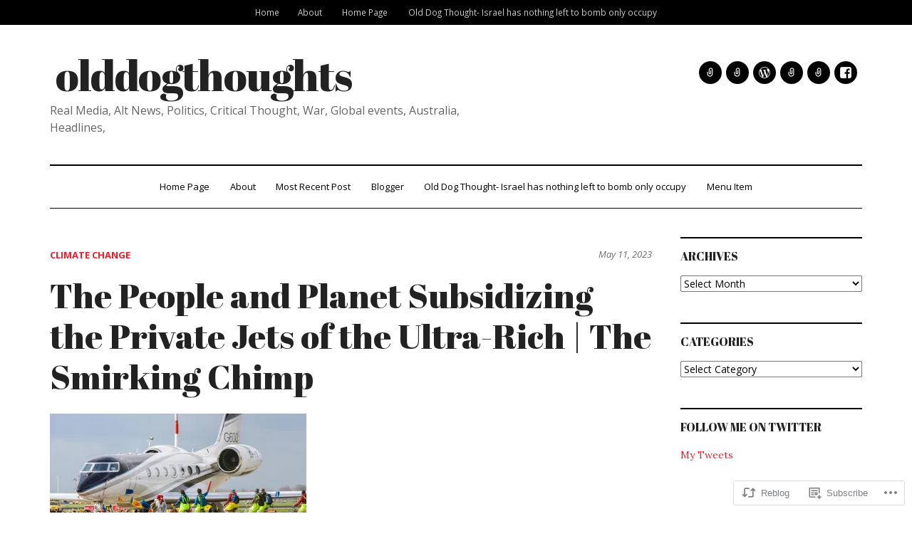

--- FILE ---
content_type: text/html; charset=UTF-8
request_url: https://olddogthoughts.com/2023/05/11/the-people-and-planet-subsidizing-the-private-jets-of-the-ultra-rich-the-smirking-chimp/
body_size: 47688
content:
<!DOCTYPE html>
<html lang="en">
<head>
<meta charset="UTF-8">
<meta name="viewport" content="width=device-width, initial-scale=1">
<link rel="profile" href="http://gmpg.org/xfn/11">
<link rel="pingback" href="https://olddogthoughts.com/xmlrpc.php">

<title>The People and Planet Subsidizing the Private Jets of the Ultra-Rich | The Smirking Chimp &#8211; olddogthoughts</title>
<meta name='robots' content='max-image-preview:large' />
<meta name="google-site-verification" content="op3AsiGrjTt8KssH8a1PlW6f3MXqILAn1_J5GkCjt-E" />

<!-- Async WordPress.com Remote Login -->
<script id="wpcom_remote_login_js">
var wpcom_remote_login_extra_auth = '';
function wpcom_remote_login_remove_dom_node_id( element_id ) {
	var dom_node = document.getElementById( element_id );
	if ( dom_node ) { dom_node.parentNode.removeChild( dom_node ); }
}
function wpcom_remote_login_remove_dom_node_classes( class_name ) {
	var dom_nodes = document.querySelectorAll( '.' + class_name );
	for ( var i = 0; i < dom_nodes.length; i++ ) {
		dom_nodes[ i ].parentNode.removeChild( dom_nodes[ i ] );
	}
}
function wpcom_remote_login_final_cleanup() {
	wpcom_remote_login_remove_dom_node_classes( "wpcom_remote_login_msg" );
	wpcom_remote_login_remove_dom_node_id( "wpcom_remote_login_key" );
	wpcom_remote_login_remove_dom_node_id( "wpcom_remote_login_validate" );
	wpcom_remote_login_remove_dom_node_id( "wpcom_remote_login_js" );
	wpcom_remote_login_remove_dom_node_id( "wpcom_request_access_iframe" );
	wpcom_remote_login_remove_dom_node_id( "wpcom_request_access_styles" );
}

// Watch for messages back from the remote login
window.addEventListener( "message", function( e ) {
	if ( e.origin === "https://r-login.wordpress.com" ) {
		var data = {};
		try {
			data = JSON.parse( e.data );
		} catch( e ) {
			wpcom_remote_login_final_cleanup();
			return;
		}

		if ( data.msg === 'LOGIN' ) {
			// Clean up the login check iframe
			wpcom_remote_login_remove_dom_node_id( "wpcom_remote_login_key" );

			var id_regex = new RegExp( /^[0-9]+$/ );
			var token_regex = new RegExp( /^.*|.*|.*$/ );
			if (
				token_regex.test( data.token )
				&& id_regex.test( data.wpcomid )
			) {
				// We have everything we need to ask for a login
				var script = document.createElement( "script" );
				script.setAttribute( "id", "wpcom_remote_login_validate" );
				script.src = '/remote-login.php?wpcom_remote_login=validate'
					+ '&wpcomid=' + data.wpcomid
					+ '&token=' + encodeURIComponent( data.token )
					+ '&host=' + window.location.protocol
					+ '//' + window.location.hostname
					+ '&postid=109226'
					+ '&is_singular=1';
				document.body.appendChild( script );
			}

			return;
		}

		// Safari ITP, not logged in, so redirect
		if ( data.msg === 'LOGIN-REDIRECT' ) {
			window.location = 'https://wordpress.com/log-in?redirect_to=' + window.location.href;
			return;
		}

		// Safari ITP, storage access failed, remove the request
		if ( data.msg === 'LOGIN-REMOVE' ) {
			var css_zap = 'html { -webkit-transition: margin-top 1s; transition: margin-top 1s; } /* 9001 */ html { margin-top: 0 !important; } * html body { margin-top: 0 !important; } @media screen and ( max-width: 782px ) { html { margin-top: 0 !important; } * html body { margin-top: 0 !important; } }';
			var style_zap = document.createElement( 'style' );
			style_zap.type = 'text/css';
			style_zap.appendChild( document.createTextNode( css_zap ) );
			document.body.appendChild( style_zap );

			var e = document.getElementById( 'wpcom_request_access_iframe' );
			e.parentNode.removeChild( e );

			document.cookie = 'wordpress_com_login_access=denied; path=/; max-age=31536000';

			return;
		}

		// Safari ITP
		if ( data.msg === 'REQUEST_ACCESS' ) {
			console.log( 'request access: safari' );

			// Check ITP iframe enable/disable knob
			if ( wpcom_remote_login_extra_auth !== 'safari_itp_iframe' ) {
				return;
			}

			// If we are in a "private window" there is no ITP.
			var private_window = false;
			try {
				var opendb = window.openDatabase( null, null, null, null );
			} catch( e ) {
				private_window = true;
			}

			if ( private_window ) {
				console.log( 'private window' );
				return;
			}

			var iframe = document.createElement( 'iframe' );
			iframe.id = 'wpcom_request_access_iframe';
			iframe.setAttribute( 'scrolling', 'no' );
			iframe.setAttribute( 'sandbox', 'allow-storage-access-by-user-activation allow-scripts allow-same-origin allow-top-navigation-by-user-activation' );
			iframe.src = 'https://r-login.wordpress.com/remote-login.php?wpcom_remote_login=request_access&origin=' + encodeURIComponent( data.origin ) + '&wpcomid=' + encodeURIComponent( data.wpcomid );

			var css = 'html { -webkit-transition: margin-top 1s; transition: margin-top 1s; } /* 9001 */ html { margin-top: 46px !important; } * html body { margin-top: 46px !important; } @media screen and ( max-width: 660px ) { html { margin-top: 71px !important; } * html body { margin-top: 71px !important; } #wpcom_request_access_iframe { display: block; height: 71px !important; } } #wpcom_request_access_iframe { border: 0px; height: 46px; position: fixed; top: 0; left: 0; width: 100%; min-width: 100%; z-index: 99999; background: #23282d; } ';

			var style = document.createElement( 'style' );
			style.type = 'text/css';
			style.id = 'wpcom_request_access_styles';
			style.appendChild( document.createTextNode( css ) );
			document.body.appendChild( style );

			document.body.appendChild( iframe );
		}

		if ( data.msg === 'DONE' ) {
			wpcom_remote_login_final_cleanup();
		}
	}
}, false );

// Inject the remote login iframe after the page has had a chance to load
// more critical resources
window.addEventListener( "DOMContentLoaded", function( e ) {
	var iframe = document.createElement( "iframe" );
	iframe.style.display = "none";
	iframe.setAttribute( "scrolling", "no" );
	iframe.setAttribute( "id", "wpcom_remote_login_key" );
	iframe.src = "https://r-login.wordpress.com/remote-login.php"
		+ "?wpcom_remote_login=key"
		+ "&origin=aHR0cHM6Ly9vbGRkb2d0aG91Z2h0cy5jb20%3D"
		+ "&wpcomid=71622728"
		+ "&time=" + Math.floor( Date.now() / 1000 );
	document.body.appendChild( iframe );
}, false );
</script>
<link rel='dns-prefetch' href='//s0.wp.com' />
<link rel='dns-prefetch' href='//wordpress.com' />
<link rel='dns-prefetch' href='//fonts-api.wp.com' />
<link rel="alternate" type="application/rss+xml" title="olddogthoughts &raquo; Feed" href="https://olddogthoughts.com/feed/" />
<link rel="alternate" type="application/rss+xml" title="olddogthoughts &raquo; Comments Feed" href="https://olddogthoughts.com/comments/feed/" />
	<script type="text/javascript">
		/* <![CDATA[ */
		function addLoadEvent(func) {
			var oldonload = window.onload;
			if (typeof window.onload != 'function') {
				window.onload = func;
			} else {
				window.onload = function () {
					oldonload();
					func();
				}
			}
		}
		/* ]]> */
	</script>
	<link crossorigin='anonymous' rel='stylesheet' id='all-css-0-1' href='/_static/??-eJxtzEkKgDAMQNELWYNjcSGeRdog1Q7BpHh9UQRBXD74fDhImRQFo0DIinxeXGRYUWg222PgHCEkmz0y7OhnQasosXxUGuYC/o/ebfh+b135FMZKd02th77t1hMpiDR+&cssminify=yes' type='text/css' media='all' />
<style id='wp-emoji-styles-inline-css'>

	img.wp-smiley, img.emoji {
		display: inline !important;
		border: none !important;
		box-shadow: none !important;
		height: 1em !important;
		width: 1em !important;
		margin: 0 0.07em !important;
		vertical-align: -0.1em !important;
		background: none !important;
		padding: 0 !important;
	}
/*# sourceURL=wp-emoji-styles-inline-css */
</style>
<link crossorigin='anonymous' rel='stylesheet' id='all-css-2-1' href='/wp-content/plugins/gutenberg-core/v22.4.2/build/styles/block-library/style.min.css?m=1769608164i&cssminify=yes' type='text/css' media='all' />
<style id='wp-block-library-inline-css'>
.has-text-align-justify {
	text-align:justify;
}
.has-text-align-justify{text-align:justify;}

/*# sourceURL=wp-block-library-inline-css */
</style>
<style id='classic-theme-styles-inline-css'>
.wp-block-button__link{background-color:#32373c;border-radius:9999px;box-shadow:none;color:#fff;font-size:1.125em;padding:calc(.667em + 2px) calc(1.333em + 2px);text-decoration:none}.wp-block-file__button{background:#32373c;color:#fff}.wp-block-accordion-heading{margin:0}.wp-block-accordion-heading__toggle{background-color:inherit!important;color:inherit!important}.wp-block-accordion-heading__toggle:not(:focus-visible){outline:none}.wp-block-accordion-heading__toggle:focus,.wp-block-accordion-heading__toggle:hover{background-color:inherit!important;border:none;box-shadow:none;color:inherit;padding:var(--wp--preset--spacing--20,1em) 0;text-decoration:none}.wp-block-accordion-heading__toggle:focus-visible{outline:auto;outline-offset:0}
/*# sourceURL=/wp-content/plugins/gutenberg-core/v22.4.2/build/styles/block-library/classic.min.css */
</style>
<style id='global-styles-inline-css'>
:root{--wp--preset--aspect-ratio--square: 1;--wp--preset--aspect-ratio--4-3: 4/3;--wp--preset--aspect-ratio--3-4: 3/4;--wp--preset--aspect-ratio--3-2: 3/2;--wp--preset--aspect-ratio--2-3: 2/3;--wp--preset--aspect-ratio--16-9: 16/9;--wp--preset--aspect-ratio--9-16: 9/16;--wp--preset--color--black: #000000;--wp--preset--color--cyan-bluish-gray: #abb8c3;--wp--preset--color--white: #ffffff;--wp--preset--color--pale-pink: #f78da7;--wp--preset--color--vivid-red: #cf2e2e;--wp--preset--color--luminous-vivid-orange: #ff6900;--wp--preset--color--luminous-vivid-amber: #fcb900;--wp--preset--color--light-green-cyan: #7bdcb5;--wp--preset--color--vivid-green-cyan: #00d084;--wp--preset--color--pale-cyan-blue: #8ed1fc;--wp--preset--color--vivid-cyan-blue: #0693e3;--wp--preset--color--vivid-purple: #9b51e0;--wp--preset--gradient--vivid-cyan-blue-to-vivid-purple: linear-gradient(135deg,rgb(6,147,227) 0%,rgb(155,81,224) 100%);--wp--preset--gradient--light-green-cyan-to-vivid-green-cyan: linear-gradient(135deg,rgb(122,220,180) 0%,rgb(0,208,130) 100%);--wp--preset--gradient--luminous-vivid-amber-to-luminous-vivid-orange: linear-gradient(135deg,rgb(252,185,0) 0%,rgb(255,105,0) 100%);--wp--preset--gradient--luminous-vivid-orange-to-vivid-red: linear-gradient(135deg,rgb(255,105,0) 0%,rgb(207,46,46) 100%);--wp--preset--gradient--very-light-gray-to-cyan-bluish-gray: linear-gradient(135deg,rgb(238,238,238) 0%,rgb(169,184,195) 100%);--wp--preset--gradient--cool-to-warm-spectrum: linear-gradient(135deg,rgb(74,234,220) 0%,rgb(151,120,209) 20%,rgb(207,42,186) 40%,rgb(238,44,130) 60%,rgb(251,105,98) 80%,rgb(254,248,76) 100%);--wp--preset--gradient--blush-light-purple: linear-gradient(135deg,rgb(255,206,236) 0%,rgb(152,150,240) 100%);--wp--preset--gradient--blush-bordeaux: linear-gradient(135deg,rgb(254,205,165) 0%,rgb(254,45,45) 50%,rgb(107,0,62) 100%);--wp--preset--gradient--luminous-dusk: linear-gradient(135deg,rgb(255,203,112) 0%,rgb(199,81,192) 50%,rgb(65,88,208) 100%);--wp--preset--gradient--pale-ocean: linear-gradient(135deg,rgb(255,245,203) 0%,rgb(182,227,212) 50%,rgb(51,167,181) 100%);--wp--preset--gradient--electric-grass: linear-gradient(135deg,rgb(202,248,128) 0%,rgb(113,206,126) 100%);--wp--preset--gradient--midnight: linear-gradient(135deg,rgb(2,3,129) 0%,rgb(40,116,252) 100%);--wp--preset--font-size--small: 13px;--wp--preset--font-size--medium: 20px;--wp--preset--font-size--large: 36px;--wp--preset--font-size--x-large: 42px;--wp--preset--font-family--albert-sans: 'Albert Sans', sans-serif;--wp--preset--font-family--alegreya: Alegreya, serif;--wp--preset--font-family--arvo: Arvo, serif;--wp--preset--font-family--bodoni-moda: 'Bodoni Moda', serif;--wp--preset--font-family--bricolage-grotesque: 'Bricolage Grotesque', sans-serif;--wp--preset--font-family--cabin: Cabin, sans-serif;--wp--preset--font-family--chivo: Chivo, sans-serif;--wp--preset--font-family--commissioner: Commissioner, sans-serif;--wp--preset--font-family--cormorant: Cormorant, serif;--wp--preset--font-family--courier-prime: 'Courier Prime', monospace;--wp--preset--font-family--crimson-pro: 'Crimson Pro', serif;--wp--preset--font-family--dm-mono: 'DM Mono', monospace;--wp--preset--font-family--dm-sans: 'DM Sans', sans-serif;--wp--preset--font-family--dm-serif-display: 'DM Serif Display', serif;--wp--preset--font-family--domine: Domine, serif;--wp--preset--font-family--eb-garamond: 'EB Garamond', serif;--wp--preset--font-family--epilogue: Epilogue, sans-serif;--wp--preset--font-family--fahkwang: Fahkwang, sans-serif;--wp--preset--font-family--figtree: Figtree, sans-serif;--wp--preset--font-family--fira-sans: 'Fira Sans', sans-serif;--wp--preset--font-family--fjalla-one: 'Fjalla One', sans-serif;--wp--preset--font-family--fraunces: Fraunces, serif;--wp--preset--font-family--gabarito: Gabarito, system-ui;--wp--preset--font-family--ibm-plex-mono: 'IBM Plex Mono', monospace;--wp--preset--font-family--ibm-plex-sans: 'IBM Plex Sans', sans-serif;--wp--preset--font-family--ibarra-real-nova: 'Ibarra Real Nova', serif;--wp--preset--font-family--instrument-serif: 'Instrument Serif', serif;--wp--preset--font-family--inter: Inter, sans-serif;--wp--preset--font-family--josefin-sans: 'Josefin Sans', sans-serif;--wp--preset--font-family--jost: Jost, sans-serif;--wp--preset--font-family--libre-baskerville: 'Libre Baskerville', serif;--wp--preset--font-family--libre-franklin: 'Libre Franklin', sans-serif;--wp--preset--font-family--literata: Literata, serif;--wp--preset--font-family--lora: Lora, serif;--wp--preset--font-family--merriweather: Merriweather, serif;--wp--preset--font-family--montserrat: Montserrat, sans-serif;--wp--preset--font-family--newsreader: Newsreader, serif;--wp--preset--font-family--noto-sans-mono: 'Noto Sans Mono', sans-serif;--wp--preset--font-family--nunito: Nunito, sans-serif;--wp--preset--font-family--open-sans: 'Open Sans', sans-serif;--wp--preset--font-family--overpass: Overpass, sans-serif;--wp--preset--font-family--pt-serif: 'PT Serif', serif;--wp--preset--font-family--petrona: Petrona, serif;--wp--preset--font-family--piazzolla: Piazzolla, serif;--wp--preset--font-family--playfair-display: 'Playfair Display', serif;--wp--preset--font-family--plus-jakarta-sans: 'Plus Jakarta Sans', sans-serif;--wp--preset--font-family--poppins: Poppins, sans-serif;--wp--preset--font-family--raleway: Raleway, sans-serif;--wp--preset--font-family--roboto: Roboto, sans-serif;--wp--preset--font-family--roboto-slab: 'Roboto Slab', serif;--wp--preset--font-family--rubik: Rubik, sans-serif;--wp--preset--font-family--rufina: Rufina, serif;--wp--preset--font-family--sora: Sora, sans-serif;--wp--preset--font-family--source-sans-3: 'Source Sans 3', sans-serif;--wp--preset--font-family--source-serif-4: 'Source Serif 4', serif;--wp--preset--font-family--space-mono: 'Space Mono', monospace;--wp--preset--font-family--syne: Syne, sans-serif;--wp--preset--font-family--texturina: Texturina, serif;--wp--preset--font-family--urbanist: Urbanist, sans-serif;--wp--preset--font-family--work-sans: 'Work Sans', sans-serif;--wp--preset--spacing--20: 0.44rem;--wp--preset--spacing--30: 0.67rem;--wp--preset--spacing--40: 1rem;--wp--preset--spacing--50: 1.5rem;--wp--preset--spacing--60: 2.25rem;--wp--preset--spacing--70: 3.38rem;--wp--preset--spacing--80: 5.06rem;--wp--preset--shadow--natural: 6px 6px 9px rgba(0, 0, 0, 0.2);--wp--preset--shadow--deep: 12px 12px 50px rgba(0, 0, 0, 0.4);--wp--preset--shadow--sharp: 6px 6px 0px rgba(0, 0, 0, 0.2);--wp--preset--shadow--outlined: 6px 6px 0px -3px rgb(255, 255, 255), 6px 6px rgb(0, 0, 0);--wp--preset--shadow--crisp: 6px 6px 0px rgb(0, 0, 0);}:where(body) { margin: 0; }:where(.is-layout-flex){gap: 0.5em;}:where(.is-layout-grid){gap: 0.5em;}body .is-layout-flex{display: flex;}.is-layout-flex{flex-wrap: wrap;align-items: center;}.is-layout-flex > :is(*, div){margin: 0;}body .is-layout-grid{display: grid;}.is-layout-grid > :is(*, div){margin: 0;}body{padding-top: 0px;padding-right: 0px;padding-bottom: 0px;padding-left: 0px;}:root :where(.wp-element-button, .wp-block-button__link){background-color: #32373c;border-width: 0;color: #fff;font-family: inherit;font-size: inherit;font-style: inherit;font-weight: inherit;letter-spacing: inherit;line-height: inherit;padding-top: calc(0.667em + 2px);padding-right: calc(1.333em + 2px);padding-bottom: calc(0.667em + 2px);padding-left: calc(1.333em + 2px);text-decoration: none;text-transform: inherit;}.has-black-color{color: var(--wp--preset--color--black) !important;}.has-cyan-bluish-gray-color{color: var(--wp--preset--color--cyan-bluish-gray) !important;}.has-white-color{color: var(--wp--preset--color--white) !important;}.has-pale-pink-color{color: var(--wp--preset--color--pale-pink) !important;}.has-vivid-red-color{color: var(--wp--preset--color--vivid-red) !important;}.has-luminous-vivid-orange-color{color: var(--wp--preset--color--luminous-vivid-orange) !important;}.has-luminous-vivid-amber-color{color: var(--wp--preset--color--luminous-vivid-amber) !important;}.has-light-green-cyan-color{color: var(--wp--preset--color--light-green-cyan) !important;}.has-vivid-green-cyan-color{color: var(--wp--preset--color--vivid-green-cyan) !important;}.has-pale-cyan-blue-color{color: var(--wp--preset--color--pale-cyan-blue) !important;}.has-vivid-cyan-blue-color{color: var(--wp--preset--color--vivid-cyan-blue) !important;}.has-vivid-purple-color{color: var(--wp--preset--color--vivid-purple) !important;}.has-black-background-color{background-color: var(--wp--preset--color--black) !important;}.has-cyan-bluish-gray-background-color{background-color: var(--wp--preset--color--cyan-bluish-gray) !important;}.has-white-background-color{background-color: var(--wp--preset--color--white) !important;}.has-pale-pink-background-color{background-color: var(--wp--preset--color--pale-pink) !important;}.has-vivid-red-background-color{background-color: var(--wp--preset--color--vivid-red) !important;}.has-luminous-vivid-orange-background-color{background-color: var(--wp--preset--color--luminous-vivid-orange) !important;}.has-luminous-vivid-amber-background-color{background-color: var(--wp--preset--color--luminous-vivid-amber) !important;}.has-light-green-cyan-background-color{background-color: var(--wp--preset--color--light-green-cyan) !important;}.has-vivid-green-cyan-background-color{background-color: var(--wp--preset--color--vivid-green-cyan) !important;}.has-pale-cyan-blue-background-color{background-color: var(--wp--preset--color--pale-cyan-blue) !important;}.has-vivid-cyan-blue-background-color{background-color: var(--wp--preset--color--vivid-cyan-blue) !important;}.has-vivid-purple-background-color{background-color: var(--wp--preset--color--vivid-purple) !important;}.has-black-border-color{border-color: var(--wp--preset--color--black) !important;}.has-cyan-bluish-gray-border-color{border-color: var(--wp--preset--color--cyan-bluish-gray) !important;}.has-white-border-color{border-color: var(--wp--preset--color--white) !important;}.has-pale-pink-border-color{border-color: var(--wp--preset--color--pale-pink) !important;}.has-vivid-red-border-color{border-color: var(--wp--preset--color--vivid-red) !important;}.has-luminous-vivid-orange-border-color{border-color: var(--wp--preset--color--luminous-vivid-orange) !important;}.has-luminous-vivid-amber-border-color{border-color: var(--wp--preset--color--luminous-vivid-amber) !important;}.has-light-green-cyan-border-color{border-color: var(--wp--preset--color--light-green-cyan) !important;}.has-vivid-green-cyan-border-color{border-color: var(--wp--preset--color--vivid-green-cyan) !important;}.has-pale-cyan-blue-border-color{border-color: var(--wp--preset--color--pale-cyan-blue) !important;}.has-vivid-cyan-blue-border-color{border-color: var(--wp--preset--color--vivid-cyan-blue) !important;}.has-vivid-purple-border-color{border-color: var(--wp--preset--color--vivid-purple) !important;}.has-vivid-cyan-blue-to-vivid-purple-gradient-background{background: var(--wp--preset--gradient--vivid-cyan-blue-to-vivid-purple) !important;}.has-light-green-cyan-to-vivid-green-cyan-gradient-background{background: var(--wp--preset--gradient--light-green-cyan-to-vivid-green-cyan) !important;}.has-luminous-vivid-amber-to-luminous-vivid-orange-gradient-background{background: var(--wp--preset--gradient--luminous-vivid-amber-to-luminous-vivid-orange) !important;}.has-luminous-vivid-orange-to-vivid-red-gradient-background{background: var(--wp--preset--gradient--luminous-vivid-orange-to-vivid-red) !important;}.has-very-light-gray-to-cyan-bluish-gray-gradient-background{background: var(--wp--preset--gradient--very-light-gray-to-cyan-bluish-gray) !important;}.has-cool-to-warm-spectrum-gradient-background{background: var(--wp--preset--gradient--cool-to-warm-spectrum) !important;}.has-blush-light-purple-gradient-background{background: var(--wp--preset--gradient--blush-light-purple) !important;}.has-blush-bordeaux-gradient-background{background: var(--wp--preset--gradient--blush-bordeaux) !important;}.has-luminous-dusk-gradient-background{background: var(--wp--preset--gradient--luminous-dusk) !important;}.has-pale-ocean-gradient-background{background: var(--wp--preset--gradient--pale-ocean) !important;}.has-electric-grass-gradient-background{background: var(--wp--preset--gradient--electric-grass) !important;}.has-midnight-gradient-background{background: var(--wp--preset--gradient--midnight) !important;}.has-small-font-size{font-size: var(--wp--preset--font-size--small) !important;}.has-medium-font-size{font-size: var(--wp--preset--font-size--medium) !important;}.has-large-font-size{font-size: var(--wp--preset--font-size--large) !important;}.has-x-large-font-size{font-size: var(--wp--preset--font-size--x-large) !important;}.has-albert-sans-font-family{font-family: var(--wp--preset--font-family--albert-sans) !important;}.has-alegreya-font-family{font-family: var(--wp--preset--font-family--alegreya) !important;}.has-arvo-font-family{font-family: var(--wp--preset--font-family--arvo) !important;}.has-bodoni-moda-font-family{font-family: var(--wp--preset--font-family--bodoni-moda) !important;}.has-bricolage-grotesque-font-family{font-family: var(--wp--preset--font-family--bricolage-grotesque) !important;}.has-cabin-font-family{font-family: var(--wp--preset--font-family--cabin) !important;}.has-chivo-font-family{font-family: var(--wp--preset--font-family--chivo) !important;}.has-commissioner-font-family{font-family: var(--wp--preset--font-family--commissioner) !important;}.has-cormorant-font-family{font-family: var(--wp--preset--font-family--cormorant) !important;}.has-courier-prime-font-family{font-family: var(--wp--preset--font-family--courier-prime) !important;}.has-crimson-pro-font-family{font-family: var(--wp--preset--font-family--crimson-pro) !important;}.has-dm-mono-font-family{font-family: var(--wp--preset--font-family--dm-mono) !important;}.has-dm-sans-font-family{font-family: var(--wp--preset--font-family--dm-sans) !important;}.has-dm-serif-display-font-family{font-family: var(--wp--preset--font-family--dm-serif-display) !important;}.has-domine-font-family{font-family: var(--wp--preset--font-family--domine) !important;}.has-eb-garamond-font-family{font-family: var(--wp--preset--font-family--eb-garamond) !important;}.has-epilogue-font-family{font-family: var(--wp--preset--font-family--epilogue) !important;}.has-fahkwang-font-family{font-family: var(--wp--preset--font-family--fahkwang) !important;}.has-figtree-font-family{font-family: var(--wp--preset--font-family--figtree) !important;}.has-fira-sans-font-family{font-family: var(--wp--preset--font-family--fira-sans) !important;}.has-fjalla-one-font-family{font-family: var(--wp--preset--font-family--fjalla-one) !important;}.has-fraunces-font-family{font-family: var(--wp--preset--font-family--fraunces) !important;}.has-gabarito-font-family{font-family: var(--wp--preset--font-family--gabarito) !important;}.has-ibm-plex-mono-font-family{font-family: var(--wp--preset--font-family--ibm-plex-mono) !important;}.has-ibm-plex-sans-font-family{font-family: var(--wp--preset--font-family--ibm-plex-sans) !important;}.has-ibarra-real-nova-font-family{font-family: var(--wp--preset--font-family--ibarra-real-nova) !important;}.has-instrument-serif-font-family{font-family: var(--wp--preset--font-family--instrument-serif) !important;}.has-inter-font-family{font-family: var(--wp--preset--font-family--inter) !important;}.has-josefin-sans-font-family{font-family: var(--wp--preset--font-family--josefin-sans) !important;}.has-jost-font-family{font-family: var(--wp--preset--font-family--jost) !important;}.has-libre-baskerville-font-family{font-family: var(--wp--preset--font-family--libre-baskerville) !important;}.has-libre-franklin-font-family{font-family: var(--wp--preset--font-family--libre-franklin) !important;}.has-literata-font-family{font-family: var(--wp--preset--font-family--literata) !important;}.has-lora-font-family{font-family: var(--wp--preset--font-family--lora) !important;}.has-merriweather-font-family{font-family: var(--wp--preset--font-family--merriweather) !important;}.has-montserrat-font-family{font-family: var(--wp--preset--font-family--montserrat) !important;}.has-newsreader-font-family{font-family: var(--wp--preset--font-family--newsreader) !important;}.has-noto-sans-mono-font-family{font-family: var(--wp--preset--font-family--noto-sans-mono) !important;}.has-nunito-font-family{font-family: var(--wp--preset--font-family--nunito) !important;}.has-open-sans-font-family{font-family: var(--wp--preset--font-family--open-sans) !important;}.has-overpass-font-family{font-family: var(--wp--preset--font-family--overpass) !important;}.has-pt-serif-font-family{font-family: var(--wp--preset--font-family--pt-serif) !important;}.has-petrona-font-family{font-family: var(--wp--preset--font-family--petrona) !important;}.has-piazzolla-font-family{font-family: var(--wp--preset--font-family--piazzolla) !important;}.has-playfair-display-font-family{font-family: var(--wp--preset--font-family--playfair-display) !important;}.has-plus-jakarta-sans-font-family{font-family: var(--wp--preset--font-family--plus-jakarta-sans) !important;}.has-poppins-font-family{font-family: var(--wp--preset--font-family--poppins) !important;}.has-raleway-font-family{font-family: var(--wp--preset--font-family--raleway) !important;}.has-roboto-font-family{font-family: var(--wp--preset--font-family--roboto) !important;}.has-roboto-slab-font-family{font-family: var(--wp--preset--font-family--roboto-slab) !important;}.has-rubik-font-family{font-family: var(--wp--preset--font-family--rubik) !important;}.has-rufina-font-family{font-family: var(--wp--preset--font-family--rufina) !important;}.has-sora-font-family{font-family: var(--wp--preset--font-family--sora) !important;}.has-source-sans-3-font-family{font-family: var(--wp--preset--font-family--source-sans-3) !important;}.has-source-serif-4-font-family{font-family: var(--wp--preset--font-family--source-serif-4) !important;}.has-space-mono-font-family{font-family: var(--wp--preset--font-family--space-mono) !important;}.has-syne-font-family{font-family: var(--wp--preset--font-family--syne) !important;}.has-texturina-font-family{font-family: var(--wp--preset--font-family--texturina) !important;}.has-urbanist-font-family{font-family: var(--wp--preset--font-family--urbanist) !important;}.has-work-sans-font-family{font-family: var(--wp--preset--font-family--work-sans) !important;}
/*# sourceURL=global-styles-inline-css */
</style>

<link crossorigin='anonymous' rel='stylesheet' id='all-css-4-1' href='/_static/??-eJx9jcEOwjAMQ3+IEtAY4oL4lq6LRqBpqyXVtL9fpiEOgLhEjuVnw1RcyEkxKXB1JdaBkkDII5rPxStYgrEnjxHZYvsgsoPf2FSMcV1XRhRxdpkqO70bKP84o9ZqF+mJ9smHs6EEKSsZLW/x1blNwWsZek9xZj+A6BxxTd/4emwvTdMczqf2sQAZ9l7t&cssminify=yes' type='text/css' media='all' />
<link rel='stylesheet' id='dailymag-fonts-css' href='https://fonts-api.wp.com/css?family=Open+Sans%3A400%2C400italic%2C700%7CAbril+Fatface%3A400%7CLora%3A400%2C400italic%2C700%2C700italic&#038;subset=latin%2Clatin-ext&#038;ver=0.9.0' media='all' />
<link crossorigin='anonymous' rel='stylesheet' id='all-css-6-1' href='/_static/??-eJzTLy/QTc7PK0nNK9HPLdUtyClNz8wr1i9KTcrJTwcy0/WTi5G5ekCujj52Temp+bo5+cmJJZn5eSgc3bScxMwikFb7XFtDE1NLExMLc0OTLACohS2q&cssminify=yes' type='text/css' media='all' />
<link crossorigin='anonymous' rel='stylesheet' id='print-css-7-1' href='/wp-content/mu-plugins/global-print/global-print.css?m=1465851035i&cssminify=yes' type='text/css' media='print' />
<style id='jetpack-global-styles-frontend-style-inline-css'>
:root { --font-headings: unset; --font-base: unset; --font-headings-default: -apple-system,BlinkMacSystemFont,"Segoe UI",Roboto,Oxygen-Sans,Ubuntu,Cantarell,"Helvetica Neue",sans-serif; --font-base-default: -apple-system,BlinkMacSystemFont,"Segoe UI",Roboto,Oxygen-Sans,Ubuntu,Cantarell,"Helvetica Neue",sans-serif;}
/*# sourceURL=jetpack-global-styles-frontend-style-inline-css */
</style>
<link crossorigin='anonymous' rel='stylesheet' id='all-css-10-1' href='/_static/??-eJyNjcsKAjEMRX/IGtQZBxfip0hMS9sxTYppGfx7H7gRN+7ugcs5sFRHKi1Ig9Jd5R6zGMyhVaTrh8G6QFHfORhYwlvw6P39PbPENZmt4G/ROQuBKWVkxxrVvuBH1lIoz2waILJekF+HUzlupnG3nQ77YZwfuRJIaQ==&cssminify=yes' type='text/css' media='all' />
<script type="text/javascript" id="jetpack_related-posts-js-extra">
/* <![CDATA[ */
var related_posts_js_options = {"post_heading":"h4"};
//# sourceURL=jetpack_related-posts-js-extra
/* ]]> */
</script>
<script type="text/javascript" id="wpcom-actionbar-placeholder-js-extra">
/* <![CDATA[ */
var actionbardata = {"siteID":"71622728","postID":"109226","siteURL":"https://olddogthoughts.com","xhrURL":"https://olddogthoughts.com/wp-admin/admin-ajax.php","nonce":"53f8383641","isLoggedIn":"","statusMessage":"","subsEmailDefault":"instantly","proxyScriptUrl":"https://s0.wp.com/wp-content/js/wpcom-proxy-request.js?m=1513050504i&amp;ver=20211021","shortlink":"https://wp.me/p4Qwli-spI","i18n":{"followedText":"New posts from this site will now appear in your \u003Ca href=\"https://wordpress.com/reader\"\u003EReader\u003C/a\u003E","foldBar":"Collapse this bar","unfoldBar":"Expand this bar","shortLinkCopied":"Shortlink copied to clipboard."}};
//# sourceURL=wpcom-actionbar-placeholder-js-extra
/* ]]> */
</script>
<script type="text/javascript" id="jetpack-mu-wpcom-settings-js-before">
/* <![CDATA[ */
var JETPACK_MU_WPCOM_SETTINGS = {"assetsUrl":"https://s0.wp.com/wp-content/mu-plugins/jetpack-mu-wpcom-plugin/sun/jetpack_vendor/automattic/jetpack-mu-wpcom/src/build/"};
//# sourceURL=jetpack-mu-wpcom-settings-js-before
/* ]]> */
</script>
<script crossorigin='anonymous' type='text/javascript'  src='/_static/??-eJx1jcEOwiAQRH9IunJo2ovxU0yFTQPCguyS2r8XE0zqwdNkMi9vYMvKJBIkgVhVDnV1xOBR8mIevQNXgpsjA/fqgoWCYRG0KicW/m1DdDR4PsHB6xsTROWSXvt3a7JQLfJn9M+KZe9xFPyFVHRraacdvsaLnsbxrPU0z/4NC+ROAA=='></script>
<script type="text/javascript" id="rlt-proxy-js-after">
/* <![CDATA[ */
	rltInitialize( {"token":null,"iframeOrigins":["https:\/\/widgets.wp.com"]} );
//# sourceURL=rlt-proxy-js-after
/* ]]> */
</script>
<link rel="EditURI" type="application/rsd+xml" title="RSD" href="https://peterimrich.wordpress.com/xmlrpc.php?rsd" />
<meta name="generator" content="WordPress.com" />
<link rel="canonical" href="https://olddogthoughts.com/2023/05/11/the-people-and-planet-subsidizing-the-private-jets-of-the-ultra-rich-the-smirking-chimp/" />
<link rel='shortlink' href='https://wp.me/p4Qwli-spI' />
<link rel="alternate" type="application/json+oembed" href="https://public-api.wordpress.com/oembed/?format=json&amp;url=https%3A%2F%2Folddogthoughts.com%2F2023%2F05%2F11%2Fthe-people-and-planet-subsidizing-the-private-jets-of-the-ultra-rich-the-smirking-chimp%2F&amp;for=wpcom-auto-discovery" /><link rel="alternate" type="application/xml+oembed" href="https://public-api.wordpress.com/oembed/?format=xml&amp;url=https%3A%2F%2Folddogthoughts.com%2F2023%2F05%2F11%2Fthe-people-and-planet-subsidizing-the-private-jets-of-the-ultra-rich-the-smirking-chimp%2F&amp;for=wpcom-auto-discovery" />
<!-- Jetpack Open Graph Tags -->
<meta property="og:type" content="article" />
<meta property="og:title" content="The People and Planet Subsidizing the Private Jets of the Ultra-Rich | The Smirking Chimp" />
<meta property="og:url" content="https://olddogthoughts.com/2023/05/11/the-people-and-planet-subsidizing-the-private-jets-of-the-ultra-rich-the-smirking-chimp/" />
<meta property="og:description" content="The High Flyers 2023 report from the Institute for Policy Studies demonstrates how the boom in private aviation has a disproportionate negative effect on our environment while private jet owners co…" />
<meta property="article:published_time" content="2023-05-10T22:13:51+00:00" />
<meta property="article:modified_time" content="2023-05-10T22:13:51+00:00" />
<meta property="og:site_name" content="olddogthoughts" />
<meta property="og:image" content="https://olddogthoughts.com/wp-content/uploads/2023/05/xlarge-4.jpeg" />
<meta property="og:image:secure_url" content="https://olddogthoughts.com/wp-content/uploads/2023/05/xlarge-4.jpeg" />
<meta property="og:image:width" content="360" />
<meta property="og:image:height" content="180" />
<meta property="og:image:alt" content="" />
<meta property="og:locale" content="en_US" />
<meta property="article:publisher" content="https://www.facebook.com/WordPresscom" />
<meta name="twitter:creator" content="@peterwolfpeterwo44376851" />
<meta name="twitter:site" content="@peterwolfpeterwo44376851" />
<meta name="twitter:text:title" content="The People and Planet Subsidizing the Private Jets of the Ultra-Rich | The Smirking&nbsp;Chimp" />
<meta name="twitter:image" content="https://olddogthoughts.com/wp-content/uploads/2023/05/xlarge-4.jpeg?w=640" />
<meta name="twitter:card" content="summary_large_image" />

<!-- End Jetpack Open Graph Tags -->
<link rel="shortcut icon" type="image/x-icon" href="https://secure.gravatar.com/blavatar/ec2f4f4c10753d6ca919c4022703886055cb1bfaa07e8264539118d26dac772a?s=32" sizes="16x16" />
<link rel="icon" type="image/x-icon" href="https://secure.gravatar.com/blavatar/ec2f4f4c10753d6ca919c4022703886055cb1bfaa07e8264539118d26dac772a?s=32" sizes="16x16" />
<link rel="apple-touch-icon" href="https://secure.gravatar.com/blavatar/ec2f4f4c10753d6ca919c4022703886055cb1bfaa07e8264539118d26dac772a?s=114" />
<link rel='openid.server' href='https://olddogthoughts.com/?openidserver=1' />
<link rel='openid.delegate' href='https://olddogthoughts.com/' />
<link rel="search" type="application/opensearchdescription+xml" href="https://olddogthoughts.com/osd.xml" title="olddogthoughts" />
<link rel="search" type="application/opensearchdescription+xml" href="https://s1.wp.com/opensearch.xml" title="WordPress.com" />
		<style type="text/css">
			.recentcomments a {
				display: inline !important;
				padding: 0 !important;
				margin: 0 !important;
			}

			table.recentcommentsavatartop img.avatar, table.recentcommentsavatarend img.avatar {
				border: 0px;
				margin: 0;
			}

			table.recentcommentsavatartop a, table.recentcommentsavatarend a {
				border: 0px !important;
				background-color: transparent !important;
			}

			td.recentcommentsavatarend, td.recentcommentsavatartop {
				padding: 0px 0px 1px 0px;
				margin: 0px;
			}

			td.recentcommentstextend {
				border: none !important;
				padding: 0px 0px 2px 10px;
			}

			.rtl td.recentcommentstextend {
				padding: 0px 10px 2px 0px;
			}

			td.recentcommentstexttop {
				border: none;
				padding: 0px 0px 0px 10px;
			}

			.rtl td.recentcommentstexttop {
				padding: 0px 10px 0px 0px;
			}
		</style>
		<meta name="description" content="The High Flyers 2023 report from the Institute for Policy Studies demonstrates how the boom in private aviation has a disproportionate negative effect on our environment while private jet owners continue to pay less in taxes than commercial air passengers. Source: The People and Planet Subsidizing the Private Jets of the Ultra-Rich | The Smirking&hellip;" />

</head>
<body class="wp-singular post-template-default single single-post postid-109226 single-format-standard wp-theme-premiumdailymag customizer-styles-applied layout-two-column-default jetpack-reblog-enabled">

<progress value="0"></progress>
<div id="page" class="hfeed site">
	<a class="skip-link screen-reader-text" href="#content">Skip to content</a>

	
<div class="secondary-navigation-container">
	<nav id="secondary-navigation" class="nav-menu-wrapper" role="navigation">
		<div class="menu"><ul>
<li ><a href="https://olddogthoughts.com/">Home</a></li><li class="page_item page-item-1"><a href="https://olddogthoughts.com/about/">About</a></li>
<li class="page_item page-item-214"><a href="https://olddogthoughts.com/home-page/">Home Page</a></li>
<li class="page_item page-item-128403"><a href="https://olddogthoughts.com/old-dog-thought-israel-has-nothing-left-to-bomb-only-occupy/">Old Dog Thought- Israel has nothing left to bomb only&nbsp;occupy</a></li>
</ul></div>
	</nav><!-- #site-navigation -->
</div>
	<header id="masthead" class="site-header" role="banner">

		
<div class="site-title-wrapper">

	<div class="site-title-wrapper-inner">

		<div class="site-logo"><a href="https://olddogthoughts.com/" class="site-logo-link" rel="home" itemprop="url"></a></div>

		<h1 class="site-title"><a href="https://olddogthoughts.com/" rel="home">olddogthoughts</a></h1>
		<div class="site-description">Real Media, Alt News, Politics, Critical Thought, War, Global events, Australia, Headlines,</div>

	</div><!-- .site-info-inner -->

	
	<div class="social-menu">
		<div class="menu-menu-1-container"><ul id="menu-menu-1" class="menu"><li id="menu-item-215" class="menu-item menu-item-type-post_type menu-item-object-page menu-item-215"><a href="https://olddogthoughts.com/home-page/">Home Page</a></li>
<li id="menu-item-51" class="menu-item menu-item-type-post_type menu-item-object-page menu-item-51"><a href="https://olddogthoughts.com/about/">About</a></li>
<li id="menu-item-50" class="menu-item menu-item-type-custom menu-item-object-custom menu-item-50"><a href="https://peterimrich.wordpress.com/">Most Recent Post</a></li>
<li id="menu-item-84" class="menu-item menu-item-type-custom menu-item-object-custom menu-item-84"><a href="http://olddogthoughts.blogspot.com.au/">Blogger</a></li>
<li id="menu-item-128407" class="menu-item menu-item-type-post_type menu-item-object-page menu-item-128407"><a href="https://olddogthoughts.com/old-dog-thought-israel-has-nothing-left-to-bomb-only-occupy/">Old Dog Thought- Israel has nothing left to bomb only occupy</a></li>
<li id="menu-item-3344" class="menu-item menu-item-type-custom menu-item-object-custom menu-item-3344"><a href="http://facebook.com/olddogthoughts">Menu Item</a></li>
</ul></div>	</div><!-- .social-menu -->

	
</div><!-- .site-title-wrapper -->

	</header><!-- #masthead -->

	
<div class="main-navigation-container">
	<nav id="site-navigation" class="nav-menu-wrapper" role="navigation">
		<button class="menu-toggle" id="menu-toggle" aria-controls="primary-menu" aria-expanded="false">&#9776; Menu</button>
		<div class="menu-menu-1-container"><ul id="menu-menu-2" class="menu"><li class="menu-item menu-item-type-post_type menu-item-object-page menu-item-215"><a href="https://olddogthoughts.com/home-page/">Home Page</a></li>
<li class="menu-item menu-item-type-post_type menu-item-object-page menu-item-51"><a href="https://olddogthoughts.com/about/">About</a></li>
<li class="menu-item menu-item-type-custom menu-item-object-custom menu-item-50"><a href="https://peterimrich.wordpress.com/">Most Recent Post</a></li>
<li class="menu-item menu-item-type-custom menu-item-object-custom menu-item-84"><a href="http://olddogthoughts.blogspot.com.au/">Blogger</a></li>
<li class="menu-item menu-item-type-post_type menu-item-object-page menu-item-128407"><a href="https://olddogthoughts.com/old-dog-thought-israel-has-nothing-left-to-bomb-only-occupy/">Old Dog Thought- Israel has nothing left to bomb only occupy</a></li>
<li class="menu-item menu-item-type-custom menu-item-object-custom menu-item-3344"><a href="http://facebook.com/olddogthoughts">Menu Item</a></li>
</ul></div>	</nav><!-- #site-navigation -->
</div>

	<div id="content" class="site-content">

	<div id="primary" class="content-area">
		<main id="main" class="site-main" role="main">

		
			<article id="post-109226" class="post-109226 post type-post status-publish format-standard hentry category-climate-change tag-privatiszation tag-subsidizing-the-ultra-rich">

	

	<header class="entry-header">
	<div class="entry-header-row">
		<div class="entry-header-column">
						<div class="entry-meta">
														<span class="cat-links">
						<a href="https://olddogthoughts.com/category/climate-change/" rel="category tag">Climate Change</a>					</span>
									
				<span class="posted-on"><a href="https://olddogthoughts.com/2023/05/11/the-people-and-planet-subsidizing-the-private-jets-of-the-ultra-rich-the-smirking-chimp/" rel="bookmark"><time class="entry-date published" datetime="2023-05-11T08:13:51+10:00">May 11, 2023</time></a></span>			</div><!-- .entry-meta -->
			
			<a href="https://olddogthoughts.com/2023/05/11/the-people-and-planet-subsidizing-the-private-jets-of-the-ultra-rich-the-smirking-chimp/" rel="permalink"><h1 class="entry-title">The People and Planet Subsidizing the Private Jets of the Ultra-Rich | The Smirking&nbsp;Chimp</h1></a>
		</div><!-- .entry-header-column -->
	</div><!-- .entry-header-row -->
</header><!-- .entry-header -->
	<div class="entry-content">
	<p><img src="https://olddogthoughts.com/wp-content/uploads/2023/05/xlarge-4.jpeg?w=360&#038;h=180" alt="" width="360" height="180"></p>
<p><strong>The High Flyers 2023 report from the Institute for Policy Studies demonstrates how the boom in private aviation has a disproportionate negative effect on our environment while private jet owners continue to pay less in taxes than commercial air passengers.</strong></p>
<p>Source: <a href="http://smirkingchimp.com/thread/omar-ocampo/106165/the-people-and-planet-subsidizing-the-private-jets-of-the-ultra-rich">The People and Planet Subsidizing the Private Jets of the Ultra-Rich | The Smirking Chimp</a></p>
<div id="jp-post-flair" class="sharedaddy sd-rating-enabled sd-like-enabled sd-sharing-enabled"><div class="sd-block sd-rating"><h3 class="sd-title">Rate this:</h3><div class="cs-rating pd-rating" id="pd_rating_holder_7741409_post_109226"></div></div><div class="sharedaddy sd-sharing-enabled"><div class="robots-nocontent sd-block sd-social sd-social-icon-text sd-sharing"><h3 class="sd-title">Share this:</h3><div class="sd-content"><ul><li class="share-reddit"><a rel="nofollow noopener noreferrer"
				data-shared="sharing-reddit-109226"
				class="share-reddit sd-button share-icon"
				href="https://olddogthoughts.com/2023/05/11/the-people-and-planet-subsidizing-the-private-jets-of-the-ultra-rich-the-smirking-chimp/?share=reddit"
				target="_blank"
				aria-labelledby="sharing-reddit-109226"
				>
				<span id="sharing-reddit-109226" hidden>Share on Reddit (Opens in new window)</span>
				<span>Reddit</span>
			</a></li><li class="share-pinterest"><a rel="nofollow noopener noreferrer"
				data-shared="sharing-pinterest-109226"
				class="share-pinterest sd-button share-icon"
				href="https://olddogthoughts.com/2023/05/11/the-people-and-planet-subsidizing-the-private-jets-of-the-ultra-rich-the-smirking-chimp/?share=pinterest"
				target="_blank"
				aria-labelledby="sharing-pinterest-109226"
				>
				<span id="sharing-pinterest-109226" hidden>Share on Pinterest (Opens in new window)</span>
				<span>Pinterest</span>
			</a></li><li class="share-pocket"><a rel="nofollow noopener noreferrer"
				data-shared="sharing-pocket-109226"
				class="share-pocket sd-button share-icon"
				href="https://olddogthoughts.com/2023/05/11/the-people-and-planet-subsidizing-the-private-jets-of-the-ultra-rich-the-smirking-chimp/?share=pocket"
				target="_blank"
				aria-labelledby="sharing-pocket-109226"
				>
				<span id="sharing-pocket-109226" hidden>Share on Pocket (Opens in new window)</span>
				<span>Pocket</span>
			</a></li><li class="share-email"><a rel="nofollow noopener noreferrer"
				data-shared="sharing-email-109226"
				class="share-email sd-button share-icon"
				href="mailto:?subject=%5BShared%20Post%5D%20The%20People%20and%20Planet%20Subsidizing%20the%20Private%20Jets%20of%20the%20Ultra-Rich%20%7C%20The%20Smirking%20Chimp&#038;body=https%3A%2F%2Folddogthoughts.com%2F2023%2F05%2F11%2Fthe-people-and-planet-subsidizing-the-private-jets-of-the-ultra-rich-the-smirking-chimp%2F&#038;share=email"
				target="_blank"
				aria-labelledby="sharing-email-109226"
				data-email-share-error-title="Do you have email set up?" data-email-share-error-text="If you&#039;re having problems sharing via email, you might not have email set up for your browser. You may need to create a new email yourself." data-email-share-nonce="50eb5e4173" data-email-share-track-url="https://olddogthoughts.com/2023/05/11/the-people-and-planet-subsidizing-the-private-jets-of-the-ultra-rich-the-smirking-chimp/?share=email">
				<span id="sharing-email-109226" hidden>Email a link to a friend (Opens in new window)</span>
				<span>Email</span>
			</a></li><li class="share-linkedin"><a rel="nofollow noopener noreferrer"
				data-shared="sharing-linkedin-109226"
				class="share-linkedin sd-button share-icon"
				href="https://olddogthoughts.com/2023/05/11/the-people-and-planet-subsidizing-the-private-jets-of-the-ultra-rich-the-smirking-chimp/?share=linkedin"
				target="_blank"
				aria-labelledby="sharing-linkedin-109226"
				>
				<span id="sharing-linkedin-109226" hidden>Share on LinkedIn (Opens in new window)</span>
				<span>LinkedIn</span>
			</a></li><li class="share-tumblr"><a rel="nofollow noopener noreferrer"
				data-shared="sharing-tumblr-109226"
				class="share-tumblr sd-button share-icon"
				href="https://olddogthoughts.com/2023/05/11/the-people-and-planet-subsidizing-the-private-jets-of-the-ultra-rich-the-smirking-chimp/?share=tumblr"
				target="_blank"
				aria-labelledby="sharing-tumblr-109226"
				>
				<span id="sharing-tumblr-109226" hidden>Share on Tumblr (Opens in new window)</span>
				<span>Tumblr</span>
			</a></li><li class="share-telegram"><a rel="nofollow noopener noreferrer"
				data-shared="sharing-telegram-109226"
				class="share-telegram sd-button share-icon"
				href="https://olddogthoughts.com/2023/05/11/the-people-and-planet-subsidizing-the-private-jets-of-the-ultra-rich-the-smirking-chimp/?share=telegram"
				target="_blank"
				aria-labelledby="sharing-telegram-109226"
				>
				<span id="sharing-telegram-109226" hidden>Share on Telegram (Opens in new window)</span>
				<span>Telegram</span>
			</a></li><li class="share-jetpack-whatsapp"><a rel="nofollow noopener noreferrer"
				data-shared="sharing-whatsapp-109226"
				class="share-jetpack-whatsapp sd-button share-icon"
				href="https://olddogthoughts.com/2023/05/11/the-people-and-planet-subsidizing-the-private-jets-of-the-ultra-rich-the-smirking-chimp/?share=jetpack-whatsapp"
				target="_blank"
				aria-labelledby="sharing-whatsapp-109226"
				>
				<span id="sharing-whatsapp-109226" hidden>Share on WhatsApp (Opens in new window)</span>
				<span>WhatsApp</span>
			</a></li><li class="share-end"></li></ul></div></div></div><div class='sharedaddy sd-block sd-like jetpack-likes-widget-wrapper jetpack-likes-widget-unloaded' id='like-post-wrapper-71622728-109226-6981ad467199d' data-src='//widgets.wp.com/likes/index.html?ver=20260203#blog_id=71622728&amp;post_id=109226&amp;origin=peterimrich.wordpress.com&amp;obj_id=71622728-109226-6981ad467199d&amp;domain=olddogthoughts.com' data-name='like-post-frame-71622728-109226-6981ad467199d' data-title='Like or Reblog'><div class='likes-widget-placeholder post-likes-widget-placeholder' style='height: 55px;'><span class='button'><span>Like</span></span> <span class='loading'>Loading...</span></div><span class='sd-text-color'></span><a class='sd-link-color'></a></div>
<div id='jp-relatedposts' class='jp-relatedposts' >
	<h3 class="jp-relatedposts-headline"><em>Related</em></h3>
</div></div>
	</div><!-- .entry-content -->

	<footer class="entry-footer">
	<div class="entry-footer-right">
		
			</div>

					<span class="tags-links">
			Filed under: <a href="https://olddogthoughts.com/tag/privatiszation/" rel="tag">Privatiszation</a>, <a href="https://olddogthoughts.com/tag/subsidizing-the-ultra-rich/" rel="tag">Subsidizing The Ultra-Rich</a>		</span>
			</footer><!-- .entry-footer -->
</article><!-- #post-## -->

				<nav class="navigation post-navigation" role="navigation">
		<h1 class="screen-reader-text">Post navigation</h1>
		<div class="nav-links">
			<div class="nav-previous"><a href="https://olddogthoughts.com/2023/05/11/dark-money-funding-weaponised-unreality-the-australian-independent-media-network/" rel="prev"><span class="previous-title prev-next">&larr; Previous Post</span><h4>Dark Money funding Weaponised Unreality &#8211; » The Australian Independent Media&nbsp;Network</h4><div class="excerpt"></div></a></div><div class="nav-next"><a href="https://olddogthoughts.com/2023/05/11/national-times-coalition-relied-on-a-shadow-workforce-in-the-facebook/" rel="next"><span class="next-title prev-next">Next Post &rarr;</span><h4>National Times &#8211; Coalition relied on a &#8220;shadow workforce&#8221; in the&#8230; |&nbsp;Facebook</h4><div class="excerpt"></div></a></div>		</div><!-- .nav-links -->
	</nav><!-- .navigation -->
	
			
		
		</main><!-- #main -->
	</div><!-- #primary -->


<div id="secondary" class="widget-area" role="complementary">

	<aside id="archives-7" class="widget widget_archive"><h6 class="widget-title">Archives</h6>		<label class="screen-reader-text" for="archives-dropdown-7">Archives</label>
		<select id="archives-dropdown-7" name="archive-dropdown">
			
			<option value="">Select Month</option>
				<option value='https://olddogthoughts.com/2024/11/'> November 2024 &nbsp;(264)</option>
	<option value='https://olddogthoughts.com/2024/10/'> October 2024 &nbsp;(353)</option>
	<option value='https://olddogthoughts.com/2024/09/'> September 2024 &nbsp;(383)</option>
	<option value='https://olddogthoughts.com/2024/08/'> August 2024 &nbsp;(385)</option>
	<option value='https://olddogthoughts.com/2024/07/'> July 2024 &nbsp;(318)</option>
	<option value='https://olddogthoughts.com/2024/06/'> June 2024 &nbsp;(334)</option>
	<option value='https://olddogthoughts.com/2024/05/'> May 2024 &nbsp;(344)</option>
	<option value='https://olddogthoughts.com/2024/04/'> April 2024 &nbsp;(346)</option>
	<option value='https://olddogthoughts.com/2024/03/'> March 2024 &nbsp;(337)</option>
	<option value='https://olddogthoughts.com/2024/02/'> February 2024 &nbsp;(324)</option>
	<option value='https://olddogthoughts.com/2024/01/'> January 2024 &nbsp;(343)</option>
	<option value='https://olddogthoughts.com/2023/12/'> December 2023 &nbsp;(318)</option>
	<option value='https://olddogthoughts.com/2023/11/'> November 2023 &nbsp;(364)</option>
	<option value='https://olddogthoughts.com/2023/10/'> October 2023 &nbsp;(348)</option>
	<option value='https://olddogthoughts.com/2023/09/'> September 2023 &nbsp;(305)</option>
	<option value='https://olddogthoughts.com/2023/08/'> August 2023 &nbsp;(338)</option>
	<option value='https://olddogthoughts.com/2023/07/'> July 2023 &nbsp;(340)</option>
	<option value='https://olddogthoughts.com/2023/06/'> June 2023 &nbsp;(327)</option>
	<option value='https://olddogthoughts.com/2023/05/'> May 2023 &nbsp;(335)</option>
	<option value='https://olddogthoughts.com/2023/04/'> April 2023 &nbsp;(327)</option>
	<option value='https://olddogthoughts.com/2023/03/'> March 2023 &nbsp;(349)</option>
	<option value='https://olddogthoughts.com/2023/02/'> February 2023 &nbsp;(277)</option>
	<option value='https://olddogthoughts.com/2023/01/'> January 2023 &nbsp;(276)</option>
	<option value='https://olddogthoughts.com/2022/12/'> December 2022 &nbsp;(340)</option>
	<option value='https://olddogthoughts.com/2022/11/'> November 2022 &nbsp;(294)</option>
	<option value='https://olddogthoughts.com/2022/10/'> October 2022 &nbsp;(360)</option>
	<option value='https://olddogthoughts.com/2022/09/'> September 2022 &nbsp;(340)</option>
	<option value='https://olddogthoughts.com/2022/08/'> August 2022 &nbsp;(331)</option>
	<option value='https://olddogthoughts.com/2022/07/'> July 2022 &nbsp;(327)</option>
	<option value='https://olddogthoughts.com/2022/06/'> June 2022 &nbsp;(339)</option>
	<option value='https://olddogthoughts.com/2022/05/'> May 2022 &nbsp;(360)</option>
	<option value='https://olddogthoughts.com/2022/04/'> April 2022 &nbsp;(341)</option>
	<option value='https://olddogthoughts.com/2022/03/'> March 2022 &nbsp;(355)</option>
	<option value='https://olddogthoughts.com/2022/02/'> February 2022 &nbsp;(295)</option>
	<option value='https://olddogthoughts.com/2022/01/'> January 2022 &nbsp;(315)</option>
	<option value='https://olddogthoughts.com/2021/12/'> December 2021 &nbsp;(312)</option>
	<option value='https://olddogthoughts.com/2021/11/'> November 2021 &nbsp;(331)</option>
	<option value='https://olddogthoughts.com/2021/10/'> October 2021 &nbsp;(340)</option>
	<option value='https://olddogthoughts.com/2021/09/'> September 2021 &nbsp;(308)</option>
	<option value='https://olddogthoughts.com/2021/08/'> August 2021 &nbsp;(340)</option>
	<option value='https://olddogthoughts.com/2021/07/'> July 2021 &nbsp;(327)</option>
	<option value='https://olddogthoughts.com/2021/06/'> June 2021 &nbsp;(313)</option>
	<option value='https://olddogthoughts.com/2021/05/'> May 2021 &nbsp;(321)</option>
	<option value='https://olddogthoughts.com/2021/04/'> April 2021 &nbsp;(305)</option>
	<option value='https://olddogthoughts.com/2021/03/'> March 2021 &nbsp;(317)</option>
	<option value='https://olddogthoughts.com/2021/02/'> February 2021 &nbsp;(289)</option>
	<option value='https://olddogthoughts.com/2021/01/'> January 2021 &nbsp;(306)</option>
	<option value='https://olddogthoughts.com/2020/12/'> December 2020 &nbsp;(299)</option>
	<option value='https://olddogthoughts.com/2020/11/'> November 2020 &nbsp;(301)</option>
	<option value='https://olddogthoughts.com/2020/10/'> October 2020 &nbsp;(326)</option>
	<option value='https://olddogthoughts.com/2020/09/'> September 2020 &nbsp;(311)</option>
	<option value='https://olddogthoughts.com/2020/08/'> August 2020 &nbsp;(335)</option>
	<option value='https://olddogthoughts.com/2020/07/'> July 2020 &nbsp;(284)</option>
	<option value='https://olddogthoughts.com/2020/06/'> June 2020 &nbsp;(333)</option>
	<option value='https://olddogthoughts.com/2020/05/'> May 2020 &nbsp;(338)</option>
	<option value='https://olddogthoughts.com/2020/04/'> April 2020 &nbsp;(310)</option>
	<option value='https://olddogthoughts.com/2020/03/'> March 2020 &nbsp;(308)</option>
	<option value='https://olddogthoughts.com/2020/02/'> February 2020 &nbsp;(278)</option>
	<option value='https://olddogthoughts.com/2020/01/'> January 2020 &nbsp;(327)</option>
	<option value='https://olddogthoughts.com/2019/12/'> December 2019 &nbsp;(308)</option>
	<option value='https://olddogthoughts.com/2019/11/'> November 2019 &nbsp;(296)</option>
	<option value='https://olddogthoughts.com/2019/10/'> October 2019 &nbsp;(318)</option>
	<option value='https://olddogthoughts.com/2019/09/'> September 2019 &nbsp;(289)</option>
	<option value='https://olddogthoughts.com/2019/08/'> August 2019 &nbsp;(314)</option>
	<option value='https://olddogthoughts.com/2019/07/'> July 2019 &nbsp;(318)</option>
	<option value='https://olddogthoughts.com/2019/06/'> June 2019 &nbsp;(317)</option>
	<option value='https://olddogthoughts.com/2019/05/'> May 2019 &nbsp;(322)</option>
	<option value='https://olddogthoughts.com/2019/04/'> April 2019 &nbsp;(319)</option>
	<option value='https://olddogthoughts.com/2019/03/'> March 2019 &nbsp;(331)</option>
	<option value='https://olddogthoughts.com/2019/02/'> February 2019 &nbsp;(284)</option>
	<option value='https://olddogthoughts.com/2019/01/'> January 2019 &nbsp;(214)</option>
	<option value='https://olddogthoughts.com/2018/12/'> December 2018 &nbsp;(281)</option>
	<option value='https://olddogthoughts.com/2018/11/'> November 2018 &nbsp;(252)</option>
	<option value='https://olddogthoughts.com/2018/10/'> October 2018 &nbsp;(281)</option>
	<option value='https://olddogthoughts.com/2018/09/'> September 2018 &nbsp;(264)</option>
	<option value='https://olddogthoughts.com/2018/08/'> August 2018 &nbsp;(272)</option>
	<option value='https://olddogthoughts.com/2018/07/'> July 2018 &nbsp;(249)</option>
	<option value='https://olddogthoughts.com/2018/06/'> June 2018 &nbsp;(242)</option>
	<option value='https://olddogthoughts.com/2018/05/'> May 2018 &nbsp;(255)</option>
	<option value='https://olddogthoughts.com/2018/04/'> April 2018 &nbsp;(268)</option>
	<option value='https://olddogthoughts.com/2018/03/'> March 2018 &nbsp;(264)</option>
	<option value='https://olddogthoughts.com/2018/02/'> February 2018 &nbsp;(226)</option>
	<option value='https://olddogthoughts.com/2018/01/'> January 2018 &nbsp;(243)</option>
	<option value='https://olddogthoughts.com/2017/12/'> December 2017 &nbsp;(275)</option>
	<option value='https://olddogthoughts.com/2017/11/'> November 2017 &nbsp;(239)</option>
	<option value='https://olddogthoughts.com/2017/10/'> October 2017 &nbsp;(247)</option>
	<option value='https://olddogthoughts.com/2017/09/'> September 2017 &nbsp;(272)</option>
	<option value='https://olddogthoughts.com/2017/08/'> August 2017 &nbsp;(268)</option>
	<option value='https://olddogthoughts.com/2017/07/'> July 2017 &nbsp;(267)</option>
	<option value='https://olddogthoughts.com/2017/06/'> June 2017 &nbsp;(292)</option>
	<option value='https://olddogthoughts.com/2017/05/'> May 2017 &nbsp;(299)</option>
	<option value='https://olddogthoughts.com/2017/04/'> April 2017 &nbsp;(303)</option>
	<option value='https://olddogthoughts.com/2017/03/'> March 2017 &nbsp;(325)</option>
	<option value='https://olddogthoughts.com/2017/02/'> February 2017 &nbsp;(296)</option>
	<option value='https://olddogthoughts.com/2017/01/'> January 2017 &nbsp;(335)</option>
	<option value='https://olddogthoughts.com/2016/12/'> December 2016 &nbsp;(338)</option>
	<option value='https://olddogthoughts.com/2016/11/'> November 2016 &nbsp;(338)</option>
	<option value='https://olddogthoughts.com/2016/10/'> October 2016 &nbsp;(345)</option>
	<option value='https://olddogthoughts.com/2016/09/'> September 2016 &nbsp;(344)</option>
	<option value='https://olddogthoughts.com/2016/08/'> August 2016 &nbsp;(288)</option>
	<option value='https://olddogthoughts.com/2016/07/'> July 2016 &nbsp;(336)</option>
	<option value='https://olddogthoughts.com/2016/06/'> June 2016 &nbsp;(329)</option>
	<option value='https://olddogthoughts.com/2016/05/'> May 2016 &nbsp;(344)</option>
	<option value='https://olddogthoughts.com/2016/04/'> April 2016 &nbsp;(331)</option>
	<option value='https://olddogthoughts.com/2016/03/'> March 2016 &nbsp;(362)</option>
	<option value='https://olddogthoughts.com/2016/02/'> February 2016 &nbsp;(346)</option>
	<option value='https://olddogthoughts.com/2016/01/'> January 2016 &nbsp;(367)</option>
	<option value='https://olddogthoughts.com/2015/12/'> December 2015 &nbsp;(366)</option>
	<option value='https://olddogthoughts.com/2015/11/'> November 2015 &nbsp;(336)</option>
	<option value='https://olddogthoughts.com/2015/10/'> October 2015 &nbsp;(354)</option>
	<option value='https://olddogthoughts.com/2015/09/'> September 2015 &nbsp;(361)</option>
	<option value='https://olddogthoughts.com/2015/08/'> August 2015 &nbsp;(353)</option>
	<option value='https://olddogthoughts.com/2015/07/'> July 2015 &nbsp;(361)</option>
	<option value='https://olddogthoughts.com/2015/06/'> June 2015 &nbsp;(352)</option>
	<option value='https://olddogthoughts.com/2015/05/'> May 2015 &nbsp;(356)</option>
	<option value='https://olddogthoughts.com/2015/04/'> April 2015 &nbsp;(322)</option>
	<option value='https://olddogthoughts.com/2015/03/'> March 2015 &nbsp;(372)</option>
	<option value='https://olddogthoughts.com/2015/02/'> February 2015 &nbsp;(334)</option>
	<option value='https://olddogthoughts.com/2015/01/'> January 2015 &nbsp;(364)</option>
	<option value='https://olddogthoughts.com/2014/12/'> December 2014 &nbsp;(395)</option>
	<option value='https://olddogthoughts.com/2014/11/'> November 2014 &nbsp;(383)</option>
	<option value='https://olddogthoughts.com/2014/10/'> October 2014 &nbsp;(350)</option>
	<option value='https://olddogthoughts.com/2014/09/'> September 2014 &nbsp;(182)</option>
	<option value='https://olddogthoughts.com/2014/08/'> August 2014 &nbsp;(79)</option>
	<option value='https://olddogthoughts.com/2014/07/'> July 2014 &nbsp;(33)</option>
	<option value='https://olddogthoughts.com/2014/06/'> June 2014 &nbsp;(1)</option>

		</select>

			<script type="text/javascript">
/* <![CDATA[ */

( ( dropdownId ) => {
	const dropdown = document.getElementById( dropdownId );
	function onSelectChange() {
		setTimeout( () => {
			if ( 'escape' === dropdown.dataset.lastkey ) {
				return;
			}
			if ( dropdown.value ) {
				document.location.href = dropdown.value;
			}
		}, 250 );
	}
	function onKeyUp( event ) {
		if ( 'Escape' === event.key ) {
			dropdown.dataset.lastkey = 'escape';
		} else {
			delete dropdown.dataset.lastkey;
		}
	}
	function onClick() {
		delete dropdown.dataset.lastkey;
	}
	dropdown.addEventListener( 'keyup', onKeyUp );
	dropdown.addEventListener( 'click', onClick );
	dropdown.addEventListener( 'change', onSelectChange );
})( "archives-dropdown-7" );

//# sourceURL=WP_Widget_Archives%3A%3Awidget
/* ]]> */
</script>
</aside><aside id="categories-8" class="widget widget_categories"><h6 class="widget-title">Categories</h6><form action="https://olddogthoughts.com" method="get"><label class="screen-reader-text" for="cat">Categories</label><select  name='cat' id='cat' class='postform'>
	<option value='-1'>Select Category</option>
	<option class="level-0" value="304102196">&#8220;For Coal&#8221;&nbsp;&nbsp;(20)</option>
	<option class="level-0" value="1506845">&#8220;politics of envy&#8221;&nbsp;&nbsp;(16)</option>
	<option class="level-0" value="36587037">&#8220;White People&#8221;&nbsp;&nbsp;(18)</option>
	<option class="level-1" value="665035049">&nbsp;&nbsp;&nbsp;Rightful Anger&nbsp;&nbsp;(10)</option>
	<option class="level-0" value="299957978">$1.7 trillion weapons&nbsp;&nbsp;(1)</option>
	<option class="level-0" value="93058305">$100mill&nbsp;&nbsp;(2)</option>
	<option class="level-0" value="2250628">$20.10&nbsp;&nbsp;(1)</option>
	<option class="level-0" value="294392180">$200 to move a computer&nbsp;&nbsp;(1)</option>
	<option class="level-0" value="22371">$2000&nbsp;&nbsp;(1)</option>
	<option class="level-0" value="54553361">$25Billion&nbsp;&nbsp;(1)</option>
	<option class="level-0" value="4684068">$4billion&nbsp;&nbsp;(2)</option>
	<option class="level-0" value="310234362">$500 Mill Cut&nbsp;&nbsp;(1)</option>
	<option class="level-0" value="1528541">$550&nbsp;&nbsp;(1)</option>
	<option class="level-0" value="11811901">$56000&nbsp;&nbsp;(1)</option>
	<option class="level-0" value="313220978">$630mill&nbsp;&nbsp;(1)</option>
	<option class="level-0" value="297100441">$650 mill&nbsp;&nbsp;(1)</option>
	<option class="level-0" value="5168076">$6o&nbsp;&nbsp;(2)</option>
	<option class="level-0" value="24167">-savings&nbsp;&nbsp;(2)</option>
	<option class="level-0" value="1029996">0.1%&nbsp;&nbsp;(1)</option>
	<option class="level-0" value="5584">1%&nbsp;&nbsp;(5)</option>
	<option class="level-0" value="843981">1.5%&nbsp;&nbsp;(1)</option>
	<option class="level-0" value="309860205">10 years goal&nbsp;&nbsp;(2)</option>
	<option class="level-0" value="54962">10%+&nbsp;&nbsp;(1)</option>
	<option class="level-0" value="36798573">1000 lashes&nbsp;&nbsp;(1)</option>
	<option class="level-0" value="293247372">10yrs jail&nbsp;&nbsp;(1)</option>
	<option class="level-0" value="305306437">143% growth in developing nations&nbsp;&nbsp;(1)</option>
	<option class="level-0" value="2413677">18C&nbsp;&nbsp;(2)</option>
	<option class="level-0" value="312694548">1954 Low&nbsp;&nbsp;(1)</option>
	<option class="level-0" value="305520100">1960&#8217;s Cuba&nbsp;&nbsp;(3)</option>
	<option class="level-0" value="144971020">1Bill&nbsp;&nbsp;(1)</option>
	<option class="level-0" value="184329107">2 children dead&nbsp;&nbsp;(1)</option>
	<option class="level-0" value="2720211">20 years ago&nbsp;&nbsp;(1)</option>
	<option class="level-0" value="308630797">2012. Abbott&nbsp;&nbsp;(1)</option>
	<option class="level-0" value="1173184">2014&nbsp;&nbsp;(1)</option>
	<option class="level-0" value="48041">2015&nbsp;&nbsp;(4)</option>
	<option class="level-0" value="708859">2016&nbsp;&nbsp;(2)</option>
	<option class="level-0" value="1820319">2017&nbsp;&nbsp;(1)</option>
	<option class="level-0" value="65608">2020&nbsp;&nbsp;(3)</option>
	<option class="level-0" value="293630351">24 hour court&nbsp;&nbsp;(1)</option>
	<option class="level-0" value="42342666">24.3%&nbsp;&nbsp;(1)</option>
	<option class="level-0" value="10582358">27.2%&nbsp;&nbsp;(1)</option>
	<option class="level-0" value="103954434">2Gb&nbsp;&nbsp;(2)</option>
	<option class="level-0" value="327000781">3 Muslim kids killed&nbsp;&nbsp;(1)</option>
	<option class="level-0" value="316804800">3% Aus&nbsp;&nbsp;(1)</option>
	<option class="level-0" value="316804801">30% incarcerated&nbsp;&nbsp;(1)</option>
	<option class="level-0" value="13194142">300 jobs&nbsp;&nbsp;(1)</option>
	<option class="level-0" value="79452423">31 cities&nbsp;&nbsp;(1)</option>
	<option class="level-0" value="294565636">322 allies killed&nbsp;&nbsp;(1)</option>
	<option class="level-0" value="94496">38%&nbsp;&nbsp;(1)</option>
	<option class="level-0" value="299049390">3mill emails missing&nbsp;&nbsp;(1)</option>
	<option class="level-0" value="313739722">4102 the backward year&nbsp;&nbsp;(1)</option>
	<option class="level-0" value="1449465">457 Visa&nbsp;&nbsp;(1)</option>
	<option class="level-0" value="13047307">457 Visas&nbsp;&nbsp;(5)</option>
	<option class="level-0" value="1560925">5 Countries&nbsp;&nbsp;(1)</option>
	<option class="level-0" value="8303826">55:45&nbsp;&nbsp;(1)</option>
	<option class="level-0" value="294874390">6 colonies&nbsp;&nbsp;(1)</option>
	<option class="level-0" value="294874389">6 PMs&nbsp;&nbsp;(1)</option>
	<option class="level-0" value="314605807">60:40 Victoria&nbsp;&nbsp;(1)</option>
	<option class="level-0" value="310290670">61% principals admissions&nbsp;&nbsp;(1)</option>
	<option class="level-0" value="297109192">7 Muslim democracies have women leaders&nbsp;&nbsp;(1)</option>
	<option class="level-0" value="61359473">80 countries&nbsp;&nbsp;(1)</option>
	<option class="level-0" value="305306438">84% in developed countries&nbsp;&nbsp;(1)</option>
	<option class="level-0" value="297240920">900 mill&nbsp;&nbsp;(1)</option>
	<option class="level-0" value="301790829">97% for&nbsp;&nbsp;(1)</option>
	<option class="level-0" value="315933424">???&nbsp;&nbsp;(1)</option>
	<option class="level-0" value="41899963">A clear message&nbsp;&nbsp;(2)</option>
	<option class="level-0" value="310857365">A Spill&nbsp;&nbsp;(1)</option>
	<option class="level-0" value="215179">A week&nbsp;&nbsp;(1)</option>
	<option class="level-0" value="2735261">A.I.&nbsp;&nbsp;(1)</option>
	<option class="level-0" value="311294664">abandoning his promise&nbsp;&nbsp;(2)</option>
	<option class="level-0" value="514568">Abbott&nbsp;&nbsp;(309)</option>
	<option class="level-0" value="305270224">Abbott a Loner&nbsp;&nbsp;(6)</option>
	<option class="level-0" value="307461171">Abbott Absence&nbsp;&nbsp;(2)</option>
	<option class="level-0" value="361551377">Abbott and the Speaker&nbsp;&nbsp;(1)</option>
	<option class="level-0" value="293847996">Abbott Cross&nbsp;&nbsp;(1)</option>
	<option class="level-0" value="387237523">Abbott&#8217;s Choice&nbsp;&nbsp;(7)</option>
	<option class="level-0" value="388021867">Abbott&#8217;s Crunch Time&nbsp;&nbsp;(6)</option>
	<option class="level-0" value="307706376">Abbott&#8217;s future&nbsp;&nbsp;(9)</option>
	<option class="level-0" value="310233008">Abbott&#8217;s go-to&nbsp;&nbsp;(1)</option>
	<option class="level-0" value="297109191">Abbott&#8217;s ironing&nbsp;&nbsp;(1)</option>
	<option class="level-0" value="324280184">Abbott&#8217;s Speech&nbsp;&nbsp;(2)</option>
	<option class="level-0" value="370880051">Abbott&#8217;s success&nbsp;&nbsp;(2)</option>
	<option class="level-0" value="9458">ABC&nbsp;&nbsp;(144)</option>
	<option class="level-0" value="1037147">ABF&nbsp;&nbsp;(13)</option>
	<option class="level-0" value="397198">Aboriginal affairs&nbsp;&nbsp;(14)</option>
	<option class="level-0" value="1320176">Aboriginal Australia&nbsp;&nbsp;(12)</option>
	<option class="level-0" value="2745930">Aboriginal Culture&nbsp;&nbsp;(17)</option>
	<option class="level-0" value="82256503">Aboriginal injustice&nbsp;&nbsp;(18)</option>
	<option class="level-0" value="357301">Aboriginal people&nbsp;&nbsp;(16)</option>
	<option class="level-0" value="324738190">Aboriginal Remote Communities&nbsp;&nbsp;(4)</option>
	<option class="level-0" value="5652985">Aboriginal Youth&nbsp;&nbsp;(3)</option>
	<option class="level-0" value="294162353">Aborigines Inland Mission&nbsp;&nbsp;(1)</option>
	<option class="level-0" value="130563010">Aborigines Protection Act&nbsp;&nbsp;(2)</option>
	<option class="level-0" value="228808017">Abuse of press freedom&nbsp;&nbsp;(4)</option>
	<option class="level-0" value="7847">academics&nbsp;&nbsp;(3)</option>
	<option class="level-0" value="34918093">Accountability&nbsp;&nbsp;(5)</option>
	<option class="level-0" value="30656">achievements&nbsp;&nbsp;(1)</option>
	<option class="level-0" value="300068380">ACOLA bill 2014&nbsp;&nbsp;(1)</option>
	<option class="level-0" value="116302">Activist&nbsp;&nbsp;(2)</option>
	<option class="level-0" value="30743">ACTU&nbsp;&nbsp;(2)</option>
	<option class="level-0" value="7922999">Additional Cuts&nbsp;&nbsp;(1)</option>
	<option class="level-0" value="88253">Adelaide&nbsp;&nbsp;(1)</option>
	<option class="level-0" value="307144">ADF&nbsp;&nbsp;(22)</option>
	<option class="level-0" value="295442758">ADF gutted&nbsp;&nbsp;(3)</option>
	<option class="level-0" value="300311390">ADF vs Ex MPs&nbsp;&nbsp;(2)</option>
	<option class="level-0" value="276">administration&nbsp;&nbsp;(2)</option>
	<option class="level-0" value="157">Advice&nbsp;&nbsp;(1)</option>
	<option class="level-0" value="492863">Afgahnistan&nbsp;&nbsp;(11)</option>
	<option class="level-0" value="4338">Afghanistan&nbsp;&nbsp;(60)</option>
	<option class="level-0" value="52323">AFP&nbsp;&nbsp;(14)</option>
	<option class="level-0" value="446279">AFR&nbsp;&nbsp;(1)</option>
	<option class="level-0" value="2214">Africa&nbsp;&nbsp;(8)</option>
	<option class="level-0" value="18050">AIM&nbsp;&nbsp;(4)</option>
	<option class="level-0" value="54953">AIMS&nbsp;&nbsp;(1)</option>
	<option class="level-0" value="42800">Al Qaeda&nbsp;&nbsp;(5)</option>
	<option class="level-0" value="4697435">al Shabab&nbsp;&nbsp;(1)</option>
	<option class="level-0" value="7238218">al-Abadi&nbsp;&nbsp;(1)</option>
	<option class="level-0" value="394129">Alan Jones&nbsp;&nbsp;(7)</option>
	<option class="level-0" value="11135230">Alastair Nicholson&nbsp;&nbsp;(1)</option>
	<option class="level-0" value="961541">Albanese&nbsp;&nbsp;(5)</option>
	<option class="level-0" value="75057257">Alexandria Ocasio-Cortez&nbsp;&nbsp;(36)</option>
	<option class="level-0" value="3927">Alice Springs&nbsp;&nbsp;(1)</option>
	<option class="level-0" value="50226">Alienation&nbsp;&nbsp;(3)</option>
	<option class="level-0" value="7581121">Allan Sutherland&nbsp;&nbsp;(1)</option>
	<option class="level-0" value="119951">Allies&nbsp;&nbsp;(7)</option>
	<option class="level-0" value="415491">ALP&nbsp;&nbsp;(46)</option>
	<option class="level-0" value="1315440">ALP Conference&nbsp;&nbsp;(5)</option>
	<option class="level-0" value="78359889">ALP Government,&nbsp;&nbsp;(265)</option>
	<option class="level-0" value="85974987">Alt-Right&nbsp;&nbsp;(15)</option>
	<option class="level-0" value="3992388">Alwaleed bin Talal&nbsp;&nbsp;(1)</option>
	<option class="level-0" value="269273">AMA&nbsp;&nbsp;(1)</option>
	<option class="level-0" value="281234039">Amal Clooney&nbsp;&nbsp;(1)</option>
	<option class="level-0" value="4965402">Amanda Vanstone&nbsp;&nbsp;(2)</option>
	<option class="level-0" value="5371">Amateurs&nbsp;&nbsp;(1)</option>
	<option class="level-0" value="47298">Amazing&nbsp;&nbsp;(2)</option>
	<option class="level-0" value="167">Amazing Facts&nbsp;&nbsp;(3)</option>
	<option class="level-0" value="6602">Amazon&nbsp;&nbsp;(11)</option>
	<option class="level-0" value="8055">America&nbsp;&nbsp;(132)</option>
	<option class="level-0" value="17224041">America&#8217;s Business&nbsp;&nbsp;(4)</option>
	<option class="level-0" value="1002933">America&#8217;s Shame&nbsp;&nbsp;(124)</option>
	<option class="level-0" value="317810894">American Brainstorm&nbsp;&nbsp;(4)</option>
	<option class="level-0" value="247352">American Dream&nbsp;&nbsp;(34)</option>
	<option class="level-0" value="1113109">American Hypocrisy&nbsp;&nbsp;(27)</option>
	<option class="level-0" value="673711">American Military&nbsp;&nbsp;(7)</option>
	<option class="level-0" value="11944">American Politics&nbsp;&nbsp;(83)</option>
	<option class="level-0" value="4685780">American universities&nbsp;&nbsp;(3)</option>
	<option class="level-0" value="366605">American War&nbsp;&nbsp;(19)</option>
	<option class="level-0" value="316175380">Americanisation of labour&nbsp;&nbsp;(2)</option>
	<option class="level-0" value="9944">Amnesty International&nbsp;&nbsp;(1)</option>
	<option class="level-0" value="757054">Anbar&nbsp;&nbsp;(1)</option>
	<option class="level-0" value="257045471">Andre Bolt&nbsp;&nbsp;(2)</option>
	<option class="level-0" value="637254">Andrew Bolt&nbsp;&nbsp;(172)</option>
	<option class="level-0" value="648918">Andrew Robb&nbsp;&nbsp;(4)</option>
	<option class="level-0" value="305548460">Andrews.CFMEU&nbsp;&nbsp;(1)</option>
	<option class="level-0" value="312114">Anglosphere&nbsp;&nbsp;(2)</option>
	<option class="level-0" value="75803">Animal Liberation&nbsp;&nbsp;(2)</option>
	<option class="level-0" value="490">Animals&nbsp;&nbsp;(3)</option>
	<option class="level-0" value="317238905">anit-bogan&nbsp;&nbsp;(1)</option>
	<option class="level-0" value="5581055">Anthony Albanese&nbsp;&nbsp;(4)</option>
	<option class="level-0" value="53964106">Anthony Dillon&nbsp;&nbsp;(1)</option>
	<option class="level-0" value="27118991">Anti Australia&nbsp;&nbsp;(1)</option>
	<option class="level-0" value="340346136">Anti- Media&nbsp;&nbsp;(25)</option>
	<option class="level-0" value="100282647">Anti-Homosexuality Laws&nbsp;&nbsp;(1)</option>
	<option class="level-0" value="390891">Anti-Islam&nbsp;&nbsp;(14)</option>
	<option class="level-0" value="74791676">Anti-Islamaphobia&nbsp;&nbsp;(7)</option>
	<option class="level-0" value="110724">Anti-Media&nbsp;&nbsp;(5)</option>
	<option class="level-0" value="4613906">Anti-pollution&nbsp;&nbsp;(8)</option>
	<option class="level-0" value="306148109">Anti-Radicalization&nbsp;&nbsp;(1)</option>
	<option class="level-0" value="274128126">Anti-Semitism/Islamophobia&nbsp;&nbsp;(9)</option>
	<option class="level-0" value="1079362">Anti-West&nbsp;&nbsp;(1)</option>
	<option class="level-0" value="270967">ANTIFA&nbsp;&nbsp;(4)</option>
	<option class="level-0" value="435988">Antiquities&nbsp;&nbsp;(2)</option>
	<option class="level-0" value="196123">ANU&nbsp;&nbsp;(1)</option>
	<option class="level-0" value="562826">APC&nbsp;&nbsp;(3)</option>
	<option class="level-0" value="28778">APEC&nbsp;&nbsp;(8)</option>
	<option class="level-1" value="582659298">&nbsp;&nbsp;&nbsp;Pauline Hanson&nbsp;&nbsp;(6)</option>
	<option class="level-0" value="55473">Appeal&nbsp;&nbsp;(1)</option>
	<option class="level-0" value="71236">APS&nbsp;&nbsp;(1)</option>
	<option class="level-0" value="303920884">Apsara capital&nbsp;&nbsp;(1)</option>
	<option class="level-0" value="21305625">Arab Secularism&nbsp;&nbsp;(3)</option>
	<option class="level-0" value="18939">Argentina&nbsp;&nbsp;(1)</option>
	<option class="level-0" value="13409214">Armed Militia&nbsp;&nbsp;(3)</option>
	<option class="level-0" value="1987339">Arms Dealer&nbsp;&nbsp;(6)</option>
	<option class="level-0" value="294785081">Arnold Abbott&nbsp;&nbsp;(1)</option>
	<option class="level-0" value="117861">Arrest&nbsp;&nbsp;(1)</option>
	<option class="level-0" value="280591">Arrested&nbsp;&nbsp;(2)</option>
	<option class="level-0" value="177">ART&nbsp;&nbsp;(9)</option>
	<option class="level-0" value="536460">Art Market&nbsp;&nbsp;(4)</option>
	<option class="level-0" value="1907">Artists&nbsp;&nbsp;(3)</option>
	<option class="level-0" value="27847">ASIC&nbsp;&nbsp;(5)</option>
	<option class="level-0" value="358786">ASIO&nbsp;&nbsp;(46)</option>
	<option class="level-0" value="297147145">ASIO file&nbsp;&nbsp;(2)</option>
	<option class="level-0" value="273966577">ASIO/MURDOCH ADVERTISING AGENCY&nbsp;&nbsp;(7)</option>
	<option class="level-0" value="780840">ASIS&nbsp;&nbsp;(2)</option>
	<option class="level-0" value="257045442">Assimilation. Australian Constitution&nbsp;&nbsp;(4)</option>
	<option class="level-0" value="20671466">Assimilationists&nbsp;&nbsp;(3)</option>
	<option class="level-0" value="150431139">Asylim Seekers&nbsp;&nbsp;(17)</option>
	<option class="level-0" value="62758">Asylum&nbsp;&nbsp;(6)</option>
	<option class="level-0" value="309215262">Asylum legacy caseload Bill 2014&nbsp;&nbsp;(1)</option>
	<option class="level-0" value="353432">Asylum Seekers&nbsp;&nbsp;(172)</option>
	<option class="level-1" value="394808964">&nbsp;&nbsp;&nbsp;Asylum Seekers&nbsp;&nbsp;(21)</option>
	<option class="level-0" value="257045473">Asylum stalag&nbsp;&nbsp;(5)</option>
	<option class="level-0" value="8146">Atheism&nbsp;&nbsp;(1)</option>
	<option class="level-0" value="261417">ATO&nbsp;&nbsp;(30)</option>
	<option class="level-0" value="1168176">Attali&nbsp;&nbsp;(1)</option>
	<option class="level-0" value="9324269">Audit Report&nbsp;&nbsp;(3)</option>
	<option class="level-0" value="25645938">AUKUS&nbsp;&nbsp;(1)</option>
	<option class="level-0" value="4592123">Aussie Teachers&nbsp;&nbsp;(1)</option>
	<option class="level-0" value="309864421">Aussies wanted&nbsp;&nbsp;(2)</option>
	<option class="level-0" value="4330">Australia&nbsp;&nbsp;(429)</option>
	<option class="level-0" value="304102197">Australia Alone&nbsp;&nbsp;(9)</option>
	<option class="level-0" value="86221">Australia Day&nbsp;&nbsp;(29)</option>
	<option class="level-0" value="8268321">Australia Institute&nbsp;&nbsp;(1)</option>
	<option class="level-0" value="601267201">Australia&#8217;s pride&nbsp;&nbsp;(34)</option>
	<option class="level-0" value="200244288">Australia&#8217;s Shame&nbsp;&nbsp;(834)</option>
	<option class="level-0" value="36585">Australian&nbsp;&nbsp;(13)</option>
	<option class="level-0" value="13888622">Australian Cities&nbsp;&nbsp;(1)</option>
	<option class="level-0" value="8787434">Australian Constitution&nbsp;&nbsp;(13)</option>
	<option class="level-0" value="1646755">Australian Economy&nbsp;&nbsp;(196)</option>
	<option class="level-0" value="257045477">Australian Economy Deregulation&nbsp;&nbsp;(26)</option>
	<option class="level-0" value="463388577">Australian Election 2016&nbsp;&nbsp;(50)</option>
	<option class="level-0" value="634298">Australian Government&nbsp;&nbsp;(35)</option>
	<option class="level-0" value="1406969">Australian Media&nbsp;&nbsp;(52)</option>
	<option class="level-0" value="4477804">Australian Parliament&nbsp;&nbsp;(3)</option>
	<option class="level-0" value="52642">Australian Politics&nbsp;&nbsp;(190)</option>
	<option class="level-0" value="30581973">Australian Pride&nbsp;&nbsp;(15)</option>
	<option class="level-0" value="76308621">Australian Racists&nbsp;&nbsp;(2)</option>
	<option class="level-0" value="296376802">Australian refusal&nbsp;&nbsp;(1)</option>
	<option class="level-0" value="257045444">Australian Rendition Scott Morrison Asylum&nbsp;&nbsp;(4)</option>
	<option class="level-0" value="62244622">Australian Scams&nbsp;&nbsp;(28)</option>
	<option class="level-0" value="61187161">Australian Shame&nbsp;&nbsp;(39)</option>
	<option class="level-0" value="303437875">Australian Tea Party Central&nbsp;&nbsp;(2)</option>
	<option class="level-0" value="321877149">Australian Wealth Gap&nbsp;&nbsp;(12)</option>
	<option class="level-0" value="331665">Australians&nbsp;&nbsp;(14)</option>
	<option class="level-0" value="4572">bad&nbsp;&nbsp;(1)</option>
	<option class="level-0" value="2082881">Baghdadi&nbsp;&nbsp;(1)</option>
	<option class="level-0" value="30789">balance&nbsp;&nbsp;(1)</option>
	<option class="level-0" value="26653">Banking&nbsp;&nbsp;(47)</option>
	<option class="level-0" value="404704925">Banking War &amp; Terrorism&nbsp;&nbsp;(6)</option>
	<option class="level-0" value="19405448">Banks&nbsp;&nbsp;(104)</option>
	<option class="level-0" value="11764092">Banks Profit&nbsp;&nbsp;(14)</option>
	<option class="level-0" value="112315">Banned&nbsp;&nbsp;(3)</option>
	<option class="level-0" value="955185">Barnacles&nbsp;&nbsp;(1)</option>
	<option class="level-0" value="2263954">Barrie Cassidy&nbsp;&nbsp;(1)</option>
	<option class="level-0" value="4337702">Barrier Reef&nbsp;&nbsp;(3)</option>
	<option class="level-0" value="308664012">baton got away from me&nbsp;&nbsp;(1)</option>
	<option class="level-0" value="2988">BBC&nbsp;&nbsp;(4)</option>
	<option class="level-0" value="176798">beards&nbsp;&nbsp;(1)</option>
	<option class="level-0" value="4418513">Begging for Money&nbsp;&nbsp;(1)</option>
	<option class="level-0" value="442738">Beheading&nbsp;&nbsp;(4)</option>
	<option class="level-0" value="13821">Belgium&nbsp;&nbsp;(4)</option>
	<option class="level-0" value="293068950">Below CPI&nbsp;&nbsp;(1)</option>
	<option class="level-0" value="82404">benefits&nbsp;&nbsp;(2)</option>
	<option class="level-0" value="96515283">Berlin grid&nbsp;&nbsp;(1)</option>
	<option class="level-0" value="272852">Bernie Sanders&nbsp;&nbsp;(106)</option>
	<option class="level-0" value="133059249">Best 2014&nbsp;&nbsp;(1)</option>
	<option class="level-0" value="120050088">beyond scare&nbsp;&nbsp;(1)</option>
	<option class="level-0" value="103515">bias&nbsp;&nbsp;(2)</option>
	<option class="level-0" value="223882788">biased pluralism&nbsp;&nbsp;(1)</option>
	<option class="level-0" value="262248">Biden&nbsp;&nbsp;(33)</option>
	<option class="level-0" value="114602">Big Pharma&nbsp;&nbsp;(1)</option>
	<option class="level-0" value="256324073">BigDecisions.com&nbsp;&nbsp;(1)</option>
	<option class="level-0" value="48789">Biggest Loser&nbsp;&nbsp;(1)</option>
	<option class="level-0" value="141772">Bigotry&nbsp;&nbsp;(7)</option>
	<option class="level-0" value="105287">Bigots&nbsp;&nbsp;(4)</option>
	<option class="level-0" value="27206">Bill&nbsp;&nbsp;(12)</option>
	<option class="level-1" value="68603">&nbsp;&nbsp;&nbsp;Billionaires&nbsp;&nbsp;(11)</option>
	<option class="level-0" value="648996">Bill Donohue&nbsp;&nbsp;(1)</option>
	<option class="level-0" value="4552159">Bill Heffernan&nbsp;&nbsp;(1)</option>
	<option class="level-0" value="284537">Bill Maher&nbsp;&nbsp;(1)</option>
	<option class="level-0" value="611871">Bill McKibben&nbsp;&nbsp;(1)</option>
	<option class="level-0" value="195959">Bill O&#8217;Reilly&nbsp;&nbsp;(3)</option>
	<option class="level-0" value="16595949">Bills Passed&nbsp;&nbsp;(2)</option>
	<option class="level-0" value="3644">Biography&nbsp;&nbsp;(3)</option>
	<option class="level-0" value="378279409">Bipartisan Politics no go zone for the LNP&nbsp;&nbsp;(4)</option>
	<option class="level-0" value="5597786">Black anger&nbsp;&nbsp;(4)</option>
	<option class="level-0" value="314693">Black flag&nbsp;&nbsp;(1)</option>
	<option class="level-0" value="184861754">Black lives matter&nbsp;&nbsp;(2)</option>
	<option class="level-0" value="4227723">Black Poverty&nbsp;&nbsp;(3)</option>
	<option class="level-0" value="57605">Blackmail&nbsp;&nbsp;(1)</option>
	<option class="level-0" value="5788392">Blackmailer&nbsp;&nbsp;(1)</option>
	<option class="level-0" value="316942125">Blame the infidels&nbsp;&nbsp;(1)</option>
	<option class="level-0" value="33874968">Blewitt&nbsp;&nbsp;(1)</option>
	<option class="level-0" value="308013626">blinkers and slogans&nbsp;&nbsp;(1)</option>
	<option class="level-0" value="308080898">Block this Bill&nbsp;&nbsp;(1)</option>
	<option class="level-0" value="313742523">blooper high&nbsp;&nbsp;(1)</option>
	<option class="level-0" value="1755609">Blow out&nbsp;&nbsp;(1)</option>
	<option class="level-0" value="413674077">Boardroom Inequality&nbsp;&nbsp;(2)</option>
	<option class="level-0" value="705811">Bogans&nbsp;&nbsp;(3)</option>
	<option class="level-0" value="416468">Bolt&nbsp;&nbsp;(8)</option>
	<option class="level-0" value="306993600">Bolt Fox-clone&nbsp;&nbsp;(1)</option>
	<option class="level-0" value="307468122">Bolt lies&nbsp;&nbsp;(1)</option>
	<option class="level-0" value="304736574">Bolt&#8217;s primary source&nbsp;&nbsp;(1)</option>
	<option class="level-0" value="286355">Bombing&nbsp;&nbsp;(6)</option>
	<option class="level-0" value="308187">Boob&nbsp;&nbsp;(2)</option>
	<option class="level-0" value="1202401">Booed&nbsp;&nbsp;(1)</option>
	<option class="level-0" value="1645331">booing&nbsp;&nbsp;(2)</option>
	<option class="level-0" value="3869909">boorishness&nbsp;&nbsp;(1)</option>
	<option class="level-0" value="300076459">Boos deserved&nbsp;&nbsp;(1)</option>
	<option class="level-0" value="6283">Booze&nbsp;&nbsp;(1)</option>
	<option class="level-0" value="377047625">Border force Act&nbsp;&nbsp;(1)</option>
	<option class="level-0" value="343100">Boris Johnson&nbsp;&nbsp;(3)</option>
	<option class="level-0" value="200264">borrowing&nbsp;&nbsp;(1)</option>
	<option class="level-0" value="204070">bottom line&nbsp;&nbsp;(1)</option>
	<option class="level-0" value="68115">Boycott&nbsp;&nbsp;(2)</option>
	<option class="level-0" value="2471990">Brahmanism&nbsp;&nbsp;(1)</option>
	<option class="level-0" value="8574535">Brandis&nbsp;&nbsp;(12)</option>
	<option class="level-0" value="257045440">Brandis. Tony Abbott&nbsp;&nbsp;(4)</option>
	<option class="level-0" value="554861685">Breitbart-Fake News&nbsp;&nbsp;(13)</option>
	<option class="level-0" value="119286966">Brexit&nbsp;&nbsp;(34)</option>
	<option class="level-0" value="292044">bribery&nbsp;&nbsp;(2)</option>
	<option class="level-0" value="55638069">BRICS&nbsp;&nbsp;(1)</option>
	<option class="level-0" value="23033344">bridging visas&nbsp;&nbsp;(1)</option>
	<option class="level-0" value="1340236">Briscoe&nbsp;&nbsp;(1)</option>
	<option class="level-0" value="7452192">British Justice&nbsp;&nbsp;(5)</option>
	<option class="level-0" value="151461">Broken promises&nbsp;&nbsp;(4)</option>
	<option class="level-0" value="99011">brown&nbsp;&nbsp;(1)</option>
	<option class="level-0" value="18217">Brussels&nbsp;&nbsp;(1)</option>
	<option class="level-0" value="1533022">Bryan Brown&nbsp;&nbsp;(1)</option>
	<option class="level-0" value="4345218">Bryan Fischer&nbsp;&nbsp;(1)</option>
	<option class="level-0" value="30207">Budget&nbsp;&nbsp;(48)</option>
	<option class="level-0" value="141140667">Budget 2015&nbsp;&nbsp;(5)</option>
	<option class="level-0" value="417155867">Budget 2017&nbsp;&nbsp;(3)</option>
	<option class="level-0" value="903646">Budget Cuts&nbsp;&nbsp;(1)</option>
	<option class="level-0" value="18745227">Budget Update&nbsp;&nbsp;(3)</option>
	<option class="level-0" value="1833576">BUK&nbsp;&nbsp;(1)</option>
	<option class="level-0" value="69071">Burma&nbsp;&nbsp;(3)</option>
	<option class="level-0" value="411893">Burqa&nbsp;&nbsp;(4)</option>
	<option class="level-0" value="7998">Bush&nbsp;&nbsp;(4)</option>
	<option class="level-0" value="580844">Bush Fires&nbsp;&nbsp;(9)</option>
	<option class="level-0" value="179">Business&nbsp;&nbsp;(23)</option>
	<option class="level-0" value="2864888">Business Council of Australia&nbsp;&nbsp;(5)</option>
	<option class="level-0" value="1899153">Business Crime&nbsp;&nbsp;(17)</option>
	<option class="level-0" value="9766337">Bye bye Democracy&nbsp;&nbsp;(12)</option>
	<option class="level-0" value="111185">Cairns&nbsp;&nbsp;(1)</option>
	<option class="level-0" value="1337">California&nbsp;&nbsp;(5)</option>
	<option class="level-0" value="258608">Caliphate&nbsp;&nbsp;(1)</option>
	<option class="level-0" value="22437">Cambodia&nbsp;&nbsp;(3)</option>
	<option class="level-0" value="76967">Cameron&nbsp;&nbsp;(1)</option>
	<option class="level-0" value="2443">Canada&nbsp;&nbsp;(23)</option>
	<option class="level-0" value="330761">capability&nbsp;&nbsp;(1)</option>
	<option class="level-0" value="52107">capital punishment&nbsp;&nbsp;(1)</option>
	<option class="level-0" value="21385">Capitalism&nbsp;&nbsp;(158)</option>
	<option class="level-0" value="412343">Captain&nbsp;&nbsp;(1)</option>
	<option class="level-0" value="99735447">Captain&#8217;s Call&nbsp;&nbsp;(1)</option>
	<option class="level-0" value="93789">carbon&nbsp;&nbsp;(14)</option>
	<option class="level-0" value="1052522">Carbon capture&nbsp;&nbsp;(1)</option>
	<option class="level-0" value="317510976">Carmichael funded by LNP&nbsp;&nbsp;(1)</option>
	<option class="level-0" value="35030454">Cartoons&nbsp;&nbsp;(11)</option>
	<option class="level-0" value="35039">Castro&nbsp;&nbsp;(3)</option>
	<option class="level-0" value="8838025">Castrone&nbsp;&nbsp;(1)</option>
	<option class="level-0" value="4571013">Casualisation&nbsp;&nbsp;(1)</option>
	<option class="level-0" value="83657445">Casualisation of labour&nbsp;&nbsp;(5)</option>
	<option class="level-0" value="448558">Cate Blanchett&nbsp;&nbsp;(1)</option>
	<option class="level-0" value="358230944">Catholic Protection.&nbsp;&nbsp;(5)</option>
	<option class="level-0" value="82981">Catholocism&nbsp;&nbsp;(5)</option>
	<option class="level-0" value="164980">CCS&nbsp;&nbsp;(1)</option>
	<option class="level-0" value="4626400">CELAC&nbsp;&nbsp;(1)</option>
	<option class="level-0" value="897244">Centrelink&nbsp;&nbsp;(1)</option>
	<option class="level-0" value="32282232">Cerantonio&nbsp;&nbsp;(1)</option>
	<option class="level-0" value="1315503">CFMEU&nbsp;&nbsp;(1)</option>
	<option class="level-0" value="14526">Change&nbsp;&nbsp;(2)</option>
	<option class="level-0" value="11191880">Changing Rules&nbsp;&nbsp;(2)</option>
	<option class="level-0" value="5741">Chaos&nbsp;&nbsp;(4)</option>
	<option class="level-0" value="107320">Chapel Hill&nbsp;&nbsp;(1)</option>
	<option class="level-0" value="8398714">Charbonnier&nbsp;&nbsp;(1)</option>
	<option class="level-0" value="9954">charity&nbsp;&nbsp;(12)</option>
	<option class="level-0" value="710081">Charlie Hebdo&nbsp;&nbsp;(14)</option>
	<option class="level-0" value="2303252">cheap labour&nbsp;&nbsp;(5)</option>
	<option class="level-0" value="831889">Chechen&nbsp;&nbsp;(1)</option>
	<option class="level-0" value="61083">Cheney&nbsp;&nbsp;(2)</option>
	<option class="level-0" value="4601959">Chilcot Report&nbsp;&nbsp;(5)</option>
	<option class="level-0" value="17256094">Child Assault&nbsp;&nbsp;(1)</option>
	<option class="level-0" value="302030">Child Molestation&nbsp;&nbsp;(2)</option>
	<option class="level-0" value="294164460">Children Removal&nbsp;&nbsp;(1)</option>
	<option class="level-0" value="1470">China&nbsp;&nbsp;(160)</option>
	<option class="level-0" value="15944360">China Broadcasting&nbsp;&nbsp;(2)</option>
	<option class="level-0" value="6051077">China FTA&nbsp;&nbsp;(5)</option>
	<option class="level-0" value="4036678">Chomski&nbsp;&nbsp;(2)</option>
	<option class="level-0" value="5398582">Chris Graham&nbsp;&nbsp;(1)</option>
	<option class="level-0" value="651026">Chris Hedges&nbsp;&nbsp;(8)</option>
	<option class="level-0" value="32565602">Chris Uhlmann&nbsp;&nbsp;(1)</option>
	<option class="level-0" value="62557780">Christian Atrocity&nbsp;&nbsp;(7)</option>
	<option class="level-0" value="1943293">Christian Shame&nbsp;&nbsp;(3)</option>
	<option class="level-0" value="123169">Christians&nbsp;&nbsp;(2)</option>
	<option class="level-0" value="573107855">Christians against the West&nbsp;&nbsp;(1)</option>
	<option class="level-0" value="1315372">Christopher Pyne&nbsp;&nbsp;(14)</option>
	<option class="level-0" value="29199">CIA&nbsp;&nbsp;(25)</option>
	<option class="level-0" value="38369">Cities&nbsp;&nbsp;(3)</option>
	<option class="level-0" value="35407985">citizen control&nbsp;&nbsp;(1)</option>
	<option class="level-0" value="308968163">Citizen Police Deaths&nbsp;&nbsp;(2)</option>
	<option class="level-0" value="34970922">Citizenship&nbsp;&nbsp;(5)</option>
	<option class="level-0" value="6376">class&nbsp;&nbsp;(23)</option>
	<option class="level-0" value="281585">Class War&nbsp;&nbsp;(20)</option>
	<option class="level-0" value="6720">Classics&nbsp;&nbsp;(1)</option>
	<option class="level-0" value="9824076">Classless Society&nbsp;&nbsp;(3)</option>
	<option class="level-0" value="308636072">clean and better future&nbsp;&nbsp;(15)</option>
	<option class="level-0" value="254110">clean energy&nbsp;&nbsp;(53)</option>
	<option class="level-0" value="239104637">Clean Power Plan&nbsp;&nbsp;(17)</option>
	<option class="level-0" value="6108">Climate&nbsp;&nbsp;(114)</option>
	<option class="level-0" value="16897">Climate Change&nbsp;&nbsp;(780)</option>
	<option class="level-0" value="1569220">Climate Change denial&nbsp;&nbsp;(40)</option>
	<option class="level-0" value="323744872">Climate Change Deniers&nbsp;&nbsp;(16)</option>
	<option class="level-0" value="687001">Climate Denial&nbsp;&nbsp;(11)</option>
	<option class="level-0" value="351141059">Climate Denial School&nbsp;&nbsp;(5)</option>
	<option class="level-0" value="6075179">Climate Denier&nbsp;&nbsp;(8)</option>
	<option class="level-0" value="7332676">Climate Deniers&nbsp;&nbsp;(8)</option>
	<option class="level-0" value="35090493">Climate Science&nbsp;&nbsp;(50)</option>
	<option class="level-0" value="14416292">climate Terrorism&nbsp;&nbsp;(2)</option>
	<option class="level-0" value="68094">CO2&nbsp;&nbsp;(7)</option>
	<option class="level-0" value="1100963">CO2 Emmissions&nbsp;&nbsp;(18)</option>
	<option class="level-0" value="39251">Coal&nbsp;&nbsp;(208)</option>
	<option class="level-0" value="358762489">Coalition annoncements&nbsp;&nbsp;(3)</option>
	<option class="level-0" value="1379088">coalition of the willing&nbsp;&nbsp;(1)</option>
	<option class="level-0" value="37953265">Coalition Plan&nbsp;&nbsp;(9)</option>
	<option class="level-0" value="5883949">Coalition support&nbsp;&nbsp;(4)</option>
	<option class="level-0" value="257045461">Coalition Supporters&nbsp;&nbsp;(3)</option>
	<option class="level-0" value="305717144">Coalition trouble&nbsp;&nbsp;(5)</option>
	<option class="level-0" value="1476095">Coastal Flooding&nbsp;&nbsp;(1)</option>
	<option class="level-0" value="696392">coexistence&nbsp;&nbsp;(1)</option>
	<option class="level-0" value="191017">Cold War&nbsp;&nbsp;(3)</option>
	<option class="level-0" value="33974149">collective fear&nbsp;&nbsp;(5)</option>
	<option class="level-0" value="894065">collective punishment&nbsp;&nbsp;(2)</option>
	<option class="level-0" value="1473180">Collective Responsibility&nbsp;&nbsp;(1)</option>
	<option class="level-0" value="5381121">Collective Resposibility&nbsp;&nbsp;(3)</option>
	<option class="level-0" value="307721787">collegial lies&nbsp;&nbsp;(1)</option>
	<option class="level-0" value="21691">Colombia&nbsp;&nbsp;(2)</option>
	<option class="level-0" value="184266">Colonialism&nbsp;&nbsp;(16)</option>
	<option class="level-0" value="6234">Comedy&nbsp;&nbsp;(1)</option>
	<option class="level-0" value="271">Commentary&nbsp;&nbsp;(9)</option>
	<option class="level-0" value="671445593">Comments to Andrew Bolt&#8217;s Blog&nbsp;&nbsp;(1)</option>
	<option class="level-0" value="25715182">commission of audit&nbsp;&nbsp;(2)</option>
	<option class="level-0" value="352199">Communist Party&nbsp;&nbsp;(2)</option>
	<option class="level-0" value="341488974">Communists USA&nbsp;&nbsp;(2)</option>
	<option class="level-0" value="173836">Company Tax&nbsp;&nbsp;(2)</option>
	<option class="level-0" value="26023">Compensation&nbsp;&nbsp;(1)</option>
	<option class="level-0" value="9505">Confession&nbsp;&nbsp;(4)</option>
	<option class="level-0" value="6904">Confidence&nbsp;&nbsp;(2)</option>
	<option class="level-0" value="1610981">Confirmation Bias&nbsp;&nbsp;(1)</option>
	<option class="level-0" value="309184737">Confrontation on the streets&nbsp;&nbsp;(2)</option>
	<option class="level-0" value="4308">Congress&nbsp;&nbsp;(3)</option>
	<option class="level-0" value="750012">Consent&nbsp;&nbsp;(1)</option>
	<option class="level-0" value="29933">Conservative&nbsp;&nbsp;(12)</option>
	<option class="level-0" value="2021534">Conservative Ideology&nbsp;&nbsp;(12)</option>
	<option class="level-0" value="424845">Conservative Media&nbsp;&nbsp;(47)</option>
	<option class="level-0" value="350487062">Conservative media fallout&nbsp;&nbsp;(11)</option>
	<option class="level-0" value="450097">conservative radio&nbsp;&nbsp;(1)</option>
	<option class="level-0" value="717064">Conservative Think Tank&nbsp;&nbsp;(7)</option>
	<option class="level-0" value="14660">conservatives&nbsp;&nbsp;(51)</option>
	<option class="level-0" value="11808">Conspiracy&nbsp;&nbsp;(13)</option>
	<option class="level-0" value="29050">Constitution&nbsp;&nbsp;(2)</option>
	<option class="level-0" value="27418721">Constitutional Recognition&nbsp;&nbsp;(1)</option>
	<option class="level-0" value="307277798">Constructed lies&nbsp;&nbsp;(1)</option>
	<option class="level-0" value="72509">Consumption&nbsp;&nbsp;(4)</option>
	<option class="level-0" value="11707">Context&nbsp;&nbsp;(1)</option>
	<option class="level-0" value="116654">contraception&nbsp;&nbsp;(1)</option>
	<option class="level-0" value="95068">Contradiction&nbsp;&nbsp;(1)</option>
	<option class="level-0" value="43656756">contradictions&nbsp;&nbsp;(2)</option>
	<option class="level-0" value="625">Conversation&nbsp;&nbsp;(2)</option>
	<option class="level-0" value="836159">Convert or die&nbsp;&nbsp;(1)</option>
	<option class="level-0" value="230342093">Cooperation vs self-interest&nbsp;&nbsp;(3)</option>
	<option class="level-0" value="307721788">cooperative lies&nbsp;&nbsp;(1)</option>
	<option class="level-0" value="14152090">copayment&nbsp;&nbsp;(1)</option>
	<option class="level-0" value="113309953">Core Policy&nbsp;&nbsp;(1)</option>
	<option class="level-0" value="1102849">Corman&nbsp;&nbsp;(4)</option>
	<option class="level-0" value="294767736">Corman whitewash&nbsp;&nbsp;(1)</option>
	<option class="level-0" value="1899315">Coronavirus&nbsp;&nbsp;(172)</option>
	<option class="level-0" value="351392">Corporate control&nbsp;&nbsp;(19)</option>
	<option class="level-0" value="338204">Corporate Crime&nbsp;&nbsp;(93)</option>
	<option class="level-0" value="76304">Corporate farming&nbsp;&nbsp;(3)</option>
	<option class="level-0" value="103960">Corporate Games&nbsp;&nbsp;(9)</option>
	<option class="level-0" value="2302375">Corporate Government&nbsp;&nbsp;(21)</option>
	<option class="level-0" value="393087">Corporate Greed&nbsp;&nbsp;(47)</option>
	<option class="level-0" value="123285957">corporate impunity&nbsp;&nbsp;(24)</option>
	<option class="level-0" value="117915">Corporate Media&nbsp;&nbsp;(42)</option>
	<option class="level-0" value="308968162">Corporate Police Deaths&nbsp;&nbsp;(1)</option>
	<option class="level-0" value="1691879">Corporate Politics&nbsp;&nbsp;(17)</option>
	<option class="level-0" value="27365502">Corporate risk&nbsp;&nbsp;(3)</option>
	<option class="level-0" value="85219">corporate subsidies&nbsp;&nbsp;(4)</option>
	<option class="level-0" value="16719020">Corporate Tax Evasion&nbsp;&nbsp;(22)</option>
	<option class="level-0" value="316747504">Corporate theft of Democracy&nbsp;&nbsp;(8)</option>
	<option class="level-0" value="154849">Corporate Welfare&nbsp;&nbsp;(16)</option>
	<option class="level-0" value="308382243">Corporation welfare&nbsp;&nbsp;(6)</option>
	<option class="level-0" value="481525">Corporatisation&nbsp;&nbsp;(9)</option>
	<option class="level-0" value="43838">corporatism&nbsp;&nbsp;(4)</option>
	<option class="level-0" value="303710871">Corprate government&nbsp;&nbsp;(2)</option>
	<option class="level-0" value="22388">corruption&nbsp;&nbsp;(33)</option>
	<option class="level-0" value="14246162">Cory Bernardi&nbsp;&nbsp;(13)</option>
	<option class="level-0" value="309004">Counterterrorism&nbsp;&nbsp;(3)</option>
	<option class="level-0" value="546617">counting the days&nbsp;&nbsp;(1)</option>
	<option class="level-0" value="5284021">country towns&nbsp;&nbsp;(1)</option>
	<option class="level-0" value="20276">Courage&nbsp;&nbsp;(1)</option>
	<option class="level-0" value="694479852">COVID-19&nbsp;&nbsp;(91)</option>
	<option class="level-0" value="234283">Cowardice&nbsp;&nbsp;(3)</option>
	<option class="level-0" value="1186408">CPSU&nbsp;&nbsp;(1)</option>
	<option class="level-0" value="837369">Craig Thompson&nbsp;&nbsp;(1)</option>
	<option class="level-0" value="3898">crime&nbsp;&nbsp;(41)</option>
	<option class="level-0" value="1152797">Crimea&nbsp;&nbsp;(2)</option>
	<option class="level-0" value="135851">Criminal Justice&nbsp;&nbsp;(8)</option>
	<option class="level-0" value="44916">Crisis&nbsp;&nbsp;(10)</option>
	<option class="level-0" value="499937">Critical Thought&nbsp;&nbsp;(16)</option>
	<option class="level-0" value="5795">criticism&nbsp;&nbsp;(2)</option>
	<option class="level-0" value="313242717">critics are the enemy&nbsp;&nbsp;(1)</option>
	<option class="level-0" value="22734">Croatia&nbsp;&nbsp;(1)</option>
	<option class="level-0" value="5930346">Crop yields&nbsp;&nbsp;(1)</option>
	<option class="level-0" value="283027">Crude&nbsp;&nbsp;(1)</option>
	<option class="level-0" value="4952">Cruelty&nbsp;&nbsp;(5)</option>
	<option class="level-0" value="643250">Cruise Ships&nbsp;&nbsp;(1)</option>
	<option class="level-0" value="1236073">CSG&nbsp;&nbsp;(1)</option>
	<option class="level-0" value="495346">CSIRO&nbsp;&nbsp;(7)</option>
	<option class="level-0" value="16719">Cuba&nbsp;&nbsp;(82)</option>
	<option class="level-0" value="9003437">Cuban doctors&nbsp;&nbsp;(5)</option>
	<option class="level-0" value="139764">Cultural Genocide&nbsp;&nbsp;(7)</option>
	<option class="level-0" value="1852434">Cultural Marxism&nbsp;&nbsp;(2)</option>
	<option class="level-0" value="1098">Culture&nbsp;&nbsp;(13)</option>
	<option class="level-0" value="3566">Culture wars&nbsp;&nbsp;(25)</option>
	<option class="level-0" value="24288">curriculum&nbsp;&nbsp;(1)</option>
	<option class="level-0" value="1485833">Customs and Excise&nbsp;&nbsp;(1)</option>
	<option class="level-0" value="11873180">Daesh&nbsp;&nbsp;(12)</option>
	<option class="level-0" value="182816">Daily Telegraph&nbsp;&nbsp;(1)</option>
	<option class="level-0" value="8614">Dairy&nbsp;&nbsp;(2)</option>
	<option class="level-0" value="1692">Dallas&nbsp;&nbsp;(6)</option>
	<option class="level-0" value="47618">Danger&nbsp;&nbsp;(4)</option>
	<option class="level-0" value="1314716">Daniel Andrews&nbsp;&nbsp;(5)</option>
	<option class="level-0" value="74015">Darna&nbsp;&nbsp;(1)</option>
	<option class="level-0" value="411830">Darren Wilson&nbsp;&nbsp;(1)</option>
	<option class="level-0" value="1202393">Data Retention&nbsp;&nbsp;(5)</option>
	<option class="level-0" value="6296">Daughter&nbsp;&nbsp;(1)</option>
	<option class="level-0" value="101236">David Cameron&nbsp;&nbsp;(2)</option>
	<option class="level-0" value="2075918">David Johnston&nbsp;&nbsp;(1)</option>
	<option class="level-0" value="277572939">Dawaish&nbsp;&nbsp;(1)</option>
	<option class="level-0" value="7881820">dead and buried&nbsp;&nbsp;(1)</option>
	<option class="level-0" value="8437">Death&nbsp;&nbsp;(12)</option>
	<option class="level-0" value="309607565">Death by persecution&nbsp;&nbsp;(1)</option>
	<option class="level-0" value="37265706">Death of Multiculturalism&nbsp;&nbsp;(2)</option>
	<option class="level-0" value="35434432">Deaths&nbsp;&nbsp;(3)</option>
	<option class="level-0" value="113956076">Deaths by Police&nbsp;&nbsp;(11)</option>
	<option class="level-0" value="22790">Debt&nbsp;&nbsp;(24)</option>
	<option class="level-0" value="67837">Decision-making&nbsp;&nbsp;(1)</option>
	<option class="level-0" value="438158">Decline&nbsp;&nbsp;(1)</option>
	<option class="level-0" value="10756255">Defamation Laws&nbsp;&nbsp;(10)</option>
	<option class="level-0" value="8619774">Default Racism&nbsp;&nbsp;(7)</option>
	<option class="level-0" value="16888">Defense&nbsp;&nbsp;(16)</option>
	<option class="level-0" value="34956002">deficit&nbsp;&nbsp;(1)</option>
	<option class="level-0" value="843784">dehumanisation&nbsp;&nbsp;(5)</option>
	<option class="level-0" value="305898051">Delist Arabic&nbsp;&nbsp;(1)</option>
	<option class="level-0" value="43837">Democracy&nbsp;&nbsp;(87)</option>
	<option class="level-0" value="20720102">Democracy 2.0&nbsp;&nbsp;(7)</option>
	<option class="level-0" value="214711">Democracy Now&nbsp;&nbsp;(27)</option>
	<option class="level-0" value="310242894">democracy of lies&nbsp;&nbsp;(3)</option>
	<option class="level-0" value="408513941">Democrat Primary Debates&nbsp;&nbsp;(3)</option>
	<option class="level-0" value="16118">Democratic Socialism&nbsp;&nbsp;(17)</option>
	<option class="level-0" value="4257">Democrats&nbsp;&nbsp;(16)</option>
	<option class="level-0" value="169529">Demon&nbsp;&nbsp;(1)</option>
	<option class="level-0" value="34000">Demonstration&nbsp;&nbsp;(2)</option>
	<option class="level-0" value="61465">Demonstrations&nbsp;&nbsp;(2)</option>
	<option class="level-0" value="135288">denial&nbsp;&nbsp;(2)</option>
	<option class="level-0" value="220820269">Denial of science&nbsp;&nbsp;(11)</option>
	<option class="level-0" value="1558890">Deniers&nbsp;&nbsp;(1)</option>
	<option class="level-0" value="304736575">Deniers&#8217; errors&nbsp;&nbsp;(1)</option>
	<option class="level-0" value="6590">Denmark&nbsp;&nbsp;(6)</option>
	<option class="level-0" value="312841">deregulation&nbsp;&nbsp;(1)</option>
	<option class="level-0" value="317859434">Deriance&nbsp;&nbsp;(1)</option>
	<option class="level-0" value="1536366">Deserters&nbsp;&nbsp;(1)</option>
	<option class="level-0" value="27777296">Destructive Cults&nbsp;&nbsp;(2)</option>
	<option class="level-0" value="489013">Devine&nbsp;&nbsp;(1)</option>
	<option class="level-0" value="308913856">devious history&nbsp;&nbsp;(5)</option>
	<option class="level-0" value="72648402">DFWA&nbsp;&nbsp;(1)</option>
	<option class="level-0" value="220884">DICE&nbsp;&nbsp;(1)</option>
	<option class="level-0" value="80076154">Difference in Faith&nbsp;&nbsp;(1)</option>
	<option class="level-0" value="5345">Digital Media&nbsp;&nbsp;(1)</option>
	<option class="level-0" value="1475679">Dilma Rousseff&nbsp;&nbsp;(1)</option>
	<option class="level-0" value="925432">Dimas&nbsp;&nbsp;(1)</option>
	<option class="level-0" value="48947">Direct Action&nbsp;&nbsp;(7)</option>
	<option class="level-0" value="392358">Dirty Tricks&nbsp;&nbsp;(3)</option>
	<option class="level-0" value="309577040">Disargree&nbsp;&nbsp;(1)</option>
	<option class="level-0" value="113093">Discrimination&nbsp;&nbsp;(5)</option>
	<option class="level-0" value="633177">Disenfranchisement&nbsp;&nbsp;(1)</option>
	<option class="level-0" value="5276807">disenfranchisment&nbsp;&nbsp;(1)</option>
	<option class="level-0" value="225157">Dishonest&nbsp;&nbsp;(1)</option>
	<option class="level-0" value="24873">Disney&nbsp;&nbsp;(1)</option>
	<option class="level-0" value="1969792">Disrepect&nbsp;&nbsp;(2)</option>
	<option class="level-0" value="26906">Distortion&nbsp;&nbsp;(2)</option>
	<option class="level-0" value="67734370">Disturbing Truths&nbsp;&nbsp;(13)</option>
	<option class="level-0" value="69342">Divestment&nbsp;&nbsp;(3)</option>
	<option class="level-0" value="1103525">Diyala&nbsp;&nbsp;(1)</option>
	<option class="level-0" value="1477102">Doctor shortage&nbsp;&nbsp;(1)</option>
	<option class="level-0" value="58401">Doctors&nbsp;&nbsp;(2)</option>
	<option class="level-0" value="8105">Documentary&nbsp;&nbsp;(1)</option>
	<option class="level-0" value="293567343">Documents missing&nbsp;&nbsp;(1)</option>
	<option class="level-0" value="178089">DOD&nbsp;&nbsp;(1)</option>
	<option class="level-0" value="835157">Dole&nbsp;&nbsp;(1)</option>
	<option class="level-0" value="9807">Domestic Violence&nbsp;&nbsp;(8)</option>
	<option class="level-0" value="138511074">don&#8217;t cut&nbsp;&nbsp;(1)</option>
	<option class="level-0" value="189091">Donald Trump&nbsp;&nbsp;(392)</option>
	<option class="level-0" value="560706266">Done and Busted&nbsp;&nbsp;(3)</option>
	<option class="level-0" value="1340240">Donnelly&nbsp;&nbsp;(1)</option>
	<option class="level-0" value="306493383">Doomagee&nbsp;&nbsp;(1)</option>
	<option class="level-0" value="210829">Doomsday Clock&nbsp;&nbsp;(1)</option>
	<option class="level-0" value="2406901">Dr Ben Carson&nbsp;&nbsp;(1)</option>
	<option class="level-0" value="303417408">Dr Martin Salia&nbsp;&nbsp;(1)</option>
	<option class="level-0" value="4341536">Dr Walker&nbsp;&nbsp;(1)</option>
	<option class="level-0" value="3404578">Draconian legislation&nbsp;&nbsp;(1)</option>
	<option class="level-0" value="137903">Drones&nbsp;&nbsp;(4)</option>
	<option class="level-0" value="667896">Drug wars&nbsp;&nbsp;(9)</option>
	<option class="level-0" value="34937651">drugs&nbsp;&nbsp;(60)</option>
	<option class="level-0" value="2184124">Dual Citizen&nbsp;&nbsp;(1)</option>
	<option class="level-0" value="9826521">duel citizenship&nbsp;&nbsp;(1)</option>
	<option class="level-0" value="844459">Duplicitous&nbsp;&nbsp;(1)</option>
	<option class="level-0" value="304765236">Dutch Mum&nbsp;&nbsp;(1)</option>
	<option class="level-0" value="796990">Dutton&nbsp;&nbsp;(11)</option>
	<option class="level-0" value="70485623">Dyson Heydon&nbsp;&nbsp;(3)</option>
	<option class="level-0" value="1513365">East West&nbsp;&nbsp;(4)</option>
	<option class="level-0" value="303652624">Eastern block elections&nbsp;&nbsp;(1)</option>
	<option class="level-0" value="1006599">Ebola&nbsp;&nbsp;(15)</option>
	<option class="level-0" value="6146976">Economic benefit&nbsp;&nbsp;(5)</option>
	<option class="level-0" value="2571244">Economic War&nbsp;&nbsp;(3)</option>
	<option class="level-0" value="6710068">Economics&nbsp;&nbsp;(43)</option>
	<option class="level-0" value="17656840">Economy&nbsp;&nbsp;(106)</option>
	<option class="level-0" value="97347293">Ecuadorean Embassy&nbsp;&nbsp;(1)</option>
	<option class="level-0" value="1342">Education&nbsp;&nbsp;(135)</option>
	<option class="level-0" value="174429354">Edward Snowden&nbsp;&nbsp;(8)</option>
	<option class="level-0" value="56548917">efficiency dividend&nbsp;&nbsp;(1)</option>
	<option class="level-0" value="35012501">Ego&nbsp;&nbsp;(2)</option>
	<option class="level-0" value="14644">Egypt&nbsp;&nbsp;(2)</option>
	<option class="level-0" value="19229">Election&nbsp;&nbsp;(56)</option>
	<option class="level-0" value="204330547">Election 2019&nbsp;&nbsp;(42)</option>
	<option class="level-0" value="31174">elections&nbsp;&nbsp;(16)</option>
	<option class="level-0" value="542">Electricity&nbsp;&nbsp;(25)</option>
	<option class="level-0" value="494281">Elites&nbsp;&nbsp;(8)</option>
	<option class="level-0" value="376283">Embargo&nbsp;&nbsp;(1)</option>
	<option class="level-0" value="39944729">Embarrassment&nbsp;&nbsp;(1)</option>
	<option class="level-0" value="30951177">Emissions Reduction Fund&nbsp;&nbsp;(3)</option>
	<option class="level-0" value="188247">Empathy&nbsp;&nbsp;(2)</option>
	<option class="level-0" value="782248">end of days&nbsp;&nbsp;(1)</option>
	<option class="level-0" value="1212">Energy&nbsp;&nbsp;(52)</option>
	<option class="level-0" value="38380">enforcement&nbsp;&nbsp;(1)</option>
	<option class="level-0" value="157168">Entitlement&nbsp;&nbsp;(3)</option>
	<option class="level-0" value="68548">Entitlements&nbsp;&nbsp;(3)</option>
	<option class="level-0" value="4184446">Envioment&nbsp;&nbsp;(4)</option>
	<option class="level-0" value="12296">Enviroment&nbsp;&nbsp;(119)</option>
	<option class="level-0" value="113127">EPA&nbsp;&nbsp;(8)</option>
	<option class="level-0" value="47506">equality&nbsp;&nbsp;(5)</option>
	<option class="level-0" value="11373927">Eric Abetz&nbsp;&nbsp;(6)</option>
	<option class="level-0" value="8289">Ethics&nbsp;&nbsp;(4)</option>
	<option class="level-0" value="2702">EU&nbsp;&nbsp;(25)</option>
	<option class="level-0" value="190215594">EU Asylum&nbsp;&nbsp;(6)</option>
	<option class="level-0" value="2379092">Euro Zone&nbsp;&nbsp;(3)</option>
	<option class="level-0" value="4328">Europe&nbsp;&nbsp;(11)</option>
	<option class="level-0" value="296950">Eurozone&nbsp;&nbsp;(6)</option>
	<option class="level-0" value="97032">Euthanasia&nbsp;&nbsp;(2)</option>
	<option class="level-0" value="2725196">Every Picture Tells a Story&nbsp;&nbsp;(8)</option>
	<option class="level-0" value="463119">evictions&nbsp;&nbsp;(1)</option>
	<option class="level-0" value="27515">evidence&nbsp;&nbsp;(2)</option>
	<option class="level-0" value="11940">Evolution&nbsp;&nbsp;(2)</option>
	<option class="level-0" value="91208">Excellent&nbsp;&nbsp;(1)</option>
	<option class="level-0" value="449693">Exceptions&nbsp;&nbsp;(2)</option>
	<option class="level-0" value="313734170">excuses bingo&nbsp;&nbsp;(1)</option>
	<option class="level-0" value="40284917">executions&nbsp;&nbsp;(1)</option>
	<option class="level-0" value="11509">Existentialism&nbsp;&nbsp;(2)</option>
	<option class="level-0" value="647690">Expense&nbsp;&nbsp;(2)</option>
	<option class="level-0" value="60787">Expenses&nbsp;&nbsp;(2)</option>
	<option class="level-0" value="316270479">Experts vs propaganda&nbsp;&nbsp;(3)</option>
	<option class="level-0" value="1318491">Explained&nbsp;&nbsp;(1)</option>
	<option class="level-0" value="301311">Exploitation&nbsp;&nbsp;(2)</option>
	<option class="level-0" value="4352103">Exposing Racism&nbsp;&nbsp;(7)</option>
	<option class="level-0" value="61357">extortion&nbsp;&nbsp;(2)</option>
	<option class="level-0" value="733586">Extortionist&nbsp;&nbsp;(1)</option>
	<option class="level-0" value="53691477">Extremists&nbsp;&nbsp;(17)</option>
	<option class="level-0" value="63394">Exxon&nbsp;&nbsp;(2)</option>
	<option class="level-0" value="37300881">F*** you WORLD&nbsp;&nbsp;(1)</option>
	<option class="level-0" value="81819">Facebook&nbsp;&nbsp;(6)</option>
	<option class="level-0" value="34175">Fact&nbsp;&nbsp;(7)</option>
	<option class="level-0" value="651740">fact check&nbsp;&nbsp;(30)</option>
	<option class="level-0" value="8460193">Fact Checks&nbsp;&nbsp;(19)</option>
	<option class="level-0" value="304688146">Fact Cheque&nbsp;&nbsp;(1)</option>
	<option class="level-0" value="165">Facts&nbsp;&nbsp;(7)</option>
	<option class="level-0" value="53308151">failed leader&nbsp;&nbsp;(2)</option>
	<option class="level-0" value="3495">Failure&nbsp;&nbsp;(7)</option>
	<option class="level-0" value="40796">failures&nbsp;&nbsp;(1)</option>
	<option class="level-0" value="88181389">Fair Question&nbsp;&nbsp;(1)</option>
	<option class="level-0" value="138718861">Fair Work Commission&nbsp;&nbsp;(1)</option>
	<option class="level-0" value="401">Faith&nbsp;&nbsp;(1)</option>
	<option class="level-0" value="192603195">False Muslims&nbsp;&nbsp;(1)</option>
	<option class="level-0" value="7224">Fantasy&nbsp;&nbsp;(1)</option>
	<option class="level-0" value="250227">Far Right&nbsp;&nbsp;(6)</option>
	<option class="level-0" value="713467669">Far-Right&nbsp;&nbsp;(11)</option>
	<option class="level-0" value="38217">Farmers&nbsp;&nbsp;(2)</option>
	<option class="level-0" value="59718">Fascism&nbsp;&nbsp;(40)</option>
	<option class="level-0" value="6026">fast food&nbsp;&nbsp;(1)</option>
	<option class="level-0" value="93487">Faux News&nbsp;&nbsp;(4)</option>
	<option class="level-0" value="68079">FBI&nbsp;&nbsp;(28)</option>
	<option class="level-0" value="32976">fear&nbsp;&nbsp;(2)</option>
	<option class="level-0" value="386107">Fear mongers&nbsp;&nbsp;(7)</option>
	<option class="level-0" value="260852">federation&nbsp;&nbsp;(1)</option>
	<option class="level-0" value="7617478">Feldheim&nbsp;&nbsp;(1)</option>
	<option class="level-0" value="477105">Female lawyer&nbsp;&nbsp;(1)</option>
	<option class="level-0" value="329447">Feminists&nbsp;&nbsp;(3)</option>
	<option class="level-0" value="305641">Ferguson&nbsp;&nbsp;(4)</option>
	<option class="level-0" value="564735433">Fight against Fake News&nbsp;&nbsp;(1,877)</option>
	<option class="level-0" value="557402836">Fighting Fake News&nbsp;&nbsp;(1,909)</option>
	<option class="level-0" value="4269">Finance&nbsp;&nbsp;(8)</option>
	<option class="level-0" value="162800">Financial Advice&nbsp;&nbsp;(2)</option>
	<option class="level-0" value="18426">Financial Planning&nbsp;&nbsp;(4)</option>
	<option class="level-0" value="3298332">financial scams&nbsp;&nbsp;(27)</option>
	<option class="level-0" value="7111754">FIRB&nbsp;&nbsp;(1)</option>
	<option class="level-0" value="34756">FIRE&nbsp;&nbsp;(2)</option>
	<option class="level-0" value="144224">First Contact&nbsp;&nbsp;(2)</option>
	<option class="level-0" value="92471717">First Dog&nbsp;&nbsp;(13)</option>
	<option class="level-0" value="1773293">First Fleet&nbsp;&nbsp;(2)</option>
	<option class="level-0" value="1237557">First People&nbsp;&nbsp;(7)</option>
	<option class="level-0" value="553923">First Peoples&nbsp;&nbsp;(7)</option>
	<option class="level-0" value="2497546">Flemington&nbsp;&nbsp;(1)</option>
	<option class="level-0" value="206185">FOI&nbsp;&nbsp;(3)</option>
	<option class="level-0" value="586">Food&nbsp;&nbsp;(1)</option>
	<option class="level-0" value="819">Food for Thought&nbsp;&nbsp;(33)</option>
	<option class="level-0" value="216746">Food Safety&nbsp;&nbsp;(1)</option>
	<option class="level-0" value="9272">For Sale&nbsp;&nbsp;(2)</option>
	<option class="level-0" value="18312858">Forbes Billionaires List&nbsp;&nbsp;(2)</option>
	<option class="level-0" value="71109">Forecasts&nbsp;&nbsp;(1)</option>
	<option class="level-0" value="69451">Foreign AID&nbsp;&nbsp;(9)</option>
	<option class="level-0" value="480399">foreign fighters&nbsp;&nbsp;(1)</option>
	<option class="level-0" value="35958413">Foreign Jihadis&nbsp;&nbsp;(2)</option>
	<option class="level-0" value="34919265">Foreign Policy&nbsp;&nbsp;(6)</option>
	<option class="level-0" value="2491383">Fossil Fuel Industry&nbsp;&nbsp;(53)</option>
	<option class="level-0" value="35438258">Fossil fuels&nbsp;&nbsp;(41)</option>
	<option class="level-0" value="14556">Fox&nbsp;&nbsp;(14)</option>
	<option class="level-0" value="119420">Fox News&nbsp;&nbsp;(452)</option>
	<option class="level-0" value="295332348">Fox News win&nbsp;&nbsp;(6)</option>
	<option class="level-0" value="2216530">Fracking&nbsp;&nbsp;(2)</option>
	<option class="level-0" value="4704">France&nbsp;&nbsp;(29)</option>
	<option class="level-0" value="27320">fraud&nbsp;&nbsp;(8)</option>
	<option class="level-0" value="4572497">Fred Hollows&nbsp;&nbsp;(1)</option>
	<option class="level-0" value="204">Free Advice&nbsp;&nbsp;(1)</option>
	<option class="level-0" value="1939960">Free Economy&nbsp;&nbsp;(8)</option>
	<option class="level-0" value="39274">Free Speech&nbsp;&nbsp;(53)</option>
	<option class="level-0" value="15386">Free Trade&nbsp;&nbsp;(12)</option>
	<option class="level-0" value="5648">Freedom&nbsp;&nbsp;(17)</option>
	<option class="level-0" value="58075">Freedom of Expression&nbsp;&nbsp;(6)</option>
	<option class="level-0" value="14676">Freedom of speech&nbsp;&nbsp;(10)</option>
	<option class="level-0" value="73774816">French honour&nbsp;&nbsp;(1)</option>
	<option class="level-0" value="30282">Freya&nbsp;&nbsp;(1)</option>
	<option class="level-0" value="256767178">Freya Newman&nbsp;&nbsp;(1)</option>
	<option class="level-0" value="66379">FTA&nbsp;&nbsp;(7)</option>
	<option class="level-0" value="319439527">Fundamentalist Recruits&nbsp;&nbsp;(4)</option>
	<option class="level-0" value="20250">funding&nbsp;&nbsp;(1)</option>
	<option class="level-0" value="113922">Funds&nbsp;&nbsp;(2)</option>
	<option class="level-0" value="433054228">Future Possibility and Necessity&nbsp;&nbsp;(10)</option>
	<option class="level-0" value="116410">Future Shock&nbsp;&nbsp;(10)</option>
	<option class="level-0" value="859685">G20&nbsp;&nbsp;(13)</option>
	<option class="level-0" value="295837">gallantry&nbsp;&nbsp;(1)</option>
	<option class="level-0" value="10586667">Gambian Pouched Rats&nbsp;&nbsp;(1)</option>
	<option class="level-0" value="34201">Gandhi&nbsp;&nbsp;(1)</option>
	<option class="level-0" value="67218333">Garma Festival&nbsp;&nbsp;(1)</option>
	<option class="level-0" value="901713">Gavin King&nbsp;&nbsp;(1)</option>
	<option class="level-0" value="239229">Gaza&nbsp;&nbsp;(4)</option>
	<option class="level-0" value="100405">Gender Equality&nbsp;&nbsp;(11)</option>
	<option class="level-0" value="26398537">General Martin Dempsey&nbsp;&nbsp;(1)</option>
	<option class="level-0" value="223521">Geneva Convention&nbsp;&nbsp;(1)</option>
	<option class="level-0" value="15949">Genocide&nbsp;&nbsp;(9)</option>
	<option class="level-0" value="42156040">Geoff Cousins&nbsp;&nbsp;(1)</option>
	<option class="level-0" value="2867595">George Brandis&nbsp;&nbsp;(14)</option>
	<option class="level-0" value="1227580">George Pell&nbsp;&nbsp;(37)</option>
	<option class="level-0" value="3550">Germany&nbsp;&nbsp;(34)</option>
	<option class="level-0" value="949843">Gestapo&nbsp;&nbsp;(1)</option>
	<option class="level-0" value="306507873">Get rid of Abbott&nbsp;&nbsp;(3)</option>
	<option class="level-0" value="16929956">Ghavami&nbsp;&nbsp;(1)</option>
	<option class="level-0" value="65085241">Ghazzawi&nbsp;&nbsp;(1)</option>
	<option class="level-0" value="2872173">Gillard&nbsp;&nbsp;(4)</option>
	<option class="level-0" value="113659025">Gillian Triggs&nbsp;&nbsp;(5)</option>
	<option class="level-0" value="97459">Gina&nbsp;&nbsp;(2)</option>
	<option class="level-0" value="317510977">Gina&#8217;s man&nbsp;&nbsp;(2)</option>
	<option class="level-0" value="198447047">Girls escape&nbsp;&nbsp;(1)</option>
	<option class="level-0" value="70160037">Global Attack&nbsp;&nbsp;(2)</option>
	<option class="level-0" value="115773">Global Citizen&nbsp;&nbsp;(1)</option>
	<option class="level-0" value="841964">Global community&nbsp;&nbsp;(2)</option>
	<option class="level-0" value="1642189">Global inequality&nbsp;&nbsp;(15)</option>
	<option class="level-0" value="500072826">Global Shame&nbsp;&nbsp;(11)</option>
	<option class="level-0" value="18880">Global Warming&nbsp;&nbsp;(30)</option>
	<option class="level-0" value="38068">Globalisation&nbsp;&nbsp;(14)</option>
	<option class="level-0" value="5442473">Going Bust&nbsp;&nbsp;(1)</option>
	<option class="level-0" value="6158807">Gold plating&nbsp;&nbsp;(1)</option>
	<option class="level-0" value="20507">good&nbsp;&nbsp;(2)</option>
	<option class="level-0" value="47051">Good News&nbsp;&nbsp;(3)</option>
	<option class="level-0" value="100228">Goodwill&nbsp;&nbsp;(2)</option>
	<option class="level-0" value="81">Google&nbsp;&nbsp;(3)</option>
	<option class="level-0" value="2335">GOP&nbsp;&nbsp;(55)</option>
	<option class="level-0" value="1059016">GOP Debate&nbsp;&nbsp;(5)</option>
	<option class="level-0" value="348510">Gotta Laugh&nbsp;&nbsp;(1)</option>
	<option class="level-0" value="15986864">Government&nbsp;&nbsp;(13)</option>
	<option class="level-0" value="10566934">Government advisers&nbsp;&nbsp;(2)</option>
	<option class="level-0" value="557248259">Government by Media&nbsp;&nbsp;(26)</option>
	<option class="level-0" value="293708">Government Control&nbsp;&nbsp;(3)</option>
	<option class="level-0" value="24227624">Government Madness&nbsp;&nbsp;(11)</option>
	<option class="level-0" value="257045448">Government score&nbsp;&nbsp;(8)</option>
	<option class="level-0" value="65228">Governments&nbsp;&nbsp;(2)</option>
	<option class="level-0" value="64162">Great Barrier Reef&nbsp;&nbsp;(12)</option>
	<option class="level-0" value="2756">Greece&nbsp;&nbsp;(38)</option>
	<option class="level-0" value="190786602">Greemhouse gases&nbsp;&nbsp;(2)</option>
	<option class="level-0" value="29432528">Green Climate Fund&nbsp;&nbsp;(2)</option>
	<option class="level-0" value="78440">Green Energy&nbsp;&nbsp;(22)</option>
	<option class="level-0" value="21671236">Greenacre&nbsp;&nbsp;(1)</option>
	<option class="level-0" value="4127318">Greg Hunt&nbsp;&nbsp;(7)</option>
	<option class="level-0" value="67254">GST&nbsp;&nbsp;(4)</option>
	<option class="level-0" value="4761">Gun Control&nbsp;&nbsp;(14)</option>
	<option class="level-0" value="404425792">Gun Deaths USA&nbsp;&nbsp;(10)</option>
	<option class="level-0" value="532007">gun laws&nbsp;&nbsp;(4)</option>
	<option class="level-0" value="132141">Hacked&nbsp;&nbsp;(4)</option>
	<option class="level-0" value="55270">Hamas&nbsp;&nbsp;(5)</option>
	<option class="level-0" value="72770">Hand Out&nbsp;&nbsp;(1)</option>
	<option class="level-0" value="303668749">Haneef Hussain&nbsp;&nbsp;(1)</option>
	<option class="level-0" value="231027">Hanson&nbsp;&nbsp;(4)</option>
	<option class="level-0" value="22297">Happiness&nbsp;&nbsp;(6)</option>
	<option class="level-0" value="303431865">Haramal-Sharif&nbsp;&nbsp;(1)</option>
	<option class="level-0" value="52211">Harper&nbsp;&nbsp;(1)</option>
	<option class="level-0" value="199303">Hate Crime&nbsp;&nbsp;(5)</option>
	<option class="level-0" value="216370">Hate Speech&nbsp;&nbsp;(9)</option>
	<option class="level-0" value="268035">Havana&nbsp;&nbsp;(1)</option>
	<option class="level-0" value="317954448">Hayat Boumeddiene&nbsp;&nbsp;(1)</option>
	<option class="level-0" value="7146729">Headwinds&nbsp;&nbsp;(1)</option>
	<option class="level-0" value="337">health&nbsp;&nbsp;(15)</option>
	<option class="level-0" value="1395655">Health &amp; life&nbsp;&nbsp;(12)</option>
	<option class="level-0" value="1460">Healthcare&nbsp;&nbsp;(29)</option>
	<option class="level-0" value="252352">Heartland Institute&nbsp;&nbsp;(1)</option>
	<option class="level-0" value="7544">Help&nbsp;&nbsp;(1)</option>
	<option class="level-0" value="4520080">Henry Siegman&nbsp;&nbsp;(1)</option>
	<option class="level-0" value="312375930">Herald-Sun&nbsp;&nbsp;(1)</option>
	<option class="level-0" value="1800985">Hewson&nbsp;&nbsp;(2)</option>
	<option class="level-0" value="255323">Hickey&nbsp;&nbsp;(1)</option>
	<option class="level-0" value="554312">hidden racism&nbsp;&nbsp;(2)</option>
	<option class="level-0" value="45184">Hilarious&nbsp;&nbsp;(21)</option>
	<option class="level-0" value="371645">Hilary Clinton&nbsp;&nbsp;(18)</option>
	<option class="level-0" value="5255551">Hinchey&nbsp;&nbsp;(2)</option>
	<option class="level-0" value="678">History&nbsp;&nbsp;(80)</option>
	<option class="level-0" value="33827013">hockey&nbsp;&nbsp;(4)</option>
	<option class="level-0" value="4052">Hollywood&nbsp;&nbsp;(2)</option>
	<option class="level-0" value="31727">Homeland Security&nbsp;&nbsp;(4)</option>
	<option class="level-0" value="69712">Homelessness&nbsp;&nbsp;(15)</option>
	<option class="level-0" value="62781">Homophobia&nbsp;&nbsp;(7)</option>
	<option class="level-0" value="4467842">horses arse&nbsp;&nbsp;(1)</option>
	<option class="level-0" value="237177">Hostage&nbsp;&nbsp;(1)</option>
	<option class="level-0" value="69661">Hostages&nbsp;&nbsp;(1)</option>
	<option class="level-0" value="80973881">Hostile Senate&nbsp;&nbsp;(4)</option>
	<option class="level-0" value="213338">Hot Sauce&nbsp;&nbsp;(1)</option>
	<option class="level-0" value="214942">hottest&nbsp;&nbsp;(1)</option>
	<option class="level-0" value="27013783">hottest year on record&nbsp;&nbsp;(2)</option>
	<option class="level-0" value="20275050">Howard era&nbsp;&nbsp;(3)</option>
	<option class="level-0" value="10094">Human&nbsp;&nbsp;(2)</option>
	<option class="level-0" value="4592296">Human Greed&nbsp;&nbsp;(5)</option>
	<option class="level-0" value="34963630">Human Rights&nbsp;&nbsp;(14)</option>
	<option class="level-0" value="2365444">human story&nbsp;&nbsp;(2)</option>
	<option class="level-0" value="1858942">Humor&nbsp;&nbsp;(9)</option>
	<option class="level-0" value="35">Humour&nbsp;&nbsp;(1,610)</option>
	<option class="level-0" value="990222">Hunter Valley&nbsp;&nbsp;(1)</option>
	<option class="level-0" value="90995">Hurricanes&nbsp;&nbsp;(8)</option>
	<option class="level-0" value="26705">hypocrisy&nbsp;&nbsp;(10)</option>
	<option class="level-0" value="157212">Ice&nbsp;&nbsp;(1)</option>
	<option class="level-0" value="7451">Iceland&nbsp;&nbsp;(7)</option>
	<option class="level-0" value="374">Ideas&nbsp;&nbsp;(4)</option>
	<option class="level-0" value="195582">Identity Politics&nbsp;&nbsp;(3)</option>
	<option class="level-0" value="44605">Ideology&nbsp;&nbsp;(7)</option>
	<option class="level-0" value="1100220">Idiots Rule&nbsp;&nbsp;(5)</option>
	<option class="level-0" value="6050616">Idlib&nbsp;&nbsp;(1)</option>
	<option class="level-0" value="2648455">Idolatory&nbsp;&nbsp;(1)</option>
	<option class="level-0" value="11163057">IGIS&nbsp;&nbsp;(1)</option>
	<option class="level-0" value="10545">Ignorance&nbsp;&nbsp;(7)</option>
	<option class="level-0" value="306810394">Ignores Senate&nbsp;&nbsp;(1)</option>
	<option class="level-0" value="835747">Ilan Pappe&nbsp;&nbsp;(1)</option>
	<option class="level-0" value="311530552">Illridewithyou&nbsp;&nbsp;(1)</option>
	<option class="level-0" value="914">Images&nbsp;&nbsp;(3)</option>
	<option class="level-0" value="10906">Imagination&nbsp;&nbsp;(2)</option>
	<option class="level-0" value="270997383">Imam Ali Brigades&nbsp;&nbsp;(1)</option>
	<option class="level-0" value="4363">Immigration&nbsp;&nbsp;(73)</option>
	<option class="level-0" value="302840468">Immigration Scott Morrison&nbsp;&nbsp;(2)</option>
	<option class="level-0" value="292033818">Immigration to pay&nbsp;&nbsp;(2)</option>
	<option class="level-0" value="137041">Imperialism&nbsp;&nbsp;(6)</option>
	<option class="level-0" value="269654">Imprisonment&nbsp;&nbsp;(5)</option>
	<option class="level-0" value="634993299">In Australia&#8217;s Interest&nbsp;&nbsp;(15)</option>
	<option class="level-0" value="127679">In Memorium&nbsp;&nbsp;(1)</option>
	<option class="level-0" value="11998381">in the ground&nbsp;&nbsp;(1)</option>
	<option class="level-0" value="35546157">Incarceration&nbsp;&nbsp;(1)</option>
	<option class="level-0" value="54985">Income Gap&nbsp;&nbsp;(37)</option>
	<option class="level-0" value="19167830">Income Guarantee&nbsp;&nbsp;(3)</option>
	<option class="level-0" value="442751">Inconvenient truth&nbsp;&nbsp;(32)</option>
	<option class="level-0" value="1921751">increased efficiency&nbsp;&nbsp;(1)</option>
	<option class="level-0" value="90311188">Independant reviews&nbsp;&nbsp;(2)</option>
	<option class="level-0" value="3054">India&nbsp;&nbsp;(93)</option>
	<option class="level-0" value="35717">Indiana&nbsp;&nbsp;(1)</option>
	<option class="level-0" value="10343704">Indiana USA&nbsp;&nbsp;(1)</option>
	<option class="level-0" value="144383">Indigenous&nbsp;&nbsp;(10)</option>
	<option class="level-0" value="294162350">Indigenous abuse&nbsp;&nbsp;(22)</option>
	<option class="level-0" value="242492006">Indigenous Affairs&nbsp;&nbsp;(54)</option>
	<option class="level-0" value="770413">Indigenous Australia&nbsp;&nbsp;(62)</option>
	<option class="level-0" value="100512796">Indigenous Australians&nbsp;&nbsp;(20)</option>
	<option class="level-0" value="304949407">Indigenous budget cut&nbsp;&nbsp;(1)</option>
	<option class="level-0" value="654930">Indigenous Issues&nbsp;&nbsp;(13)</option>
	<option class="level-0" value="77986939">Indigenous Pride&nbsp;&nbsp;(3)</option>
	<option class="level-0" value="39371014">Indigenous Recognition&nbsp;&nbsp;(10)</option>
	<option class="level-0" value="308083748">Indigenous youth in detention&nbsp;&nbsp;(4)</option>
	<option class="level-0" value="66046420">Indigineous People&nbsp;&nbsp;(9)</option>
	<option class="level-0" value="1330833">indolent&nbsp;&nbsp;(1)</option>
	<option class="level-0" value="122">Indonesia&nbsp;&nbsp;(32)</option>
	<option class="level-0" value="352867511">Industrail Military Complex&nbsp;&nbsp;(11)</option>
	<option class="level-0" value="1374585">Industrial Military complex&nbsp;&nbsp;(21)</option>
	<option class="level-0" value="36487355">inequality&nbsp;&nbsp;(42)</option>
	<option class="level-0" value="133439">Influence&nbsp;&nbsp;(5)</option>
	<option class="level-0" value="318090460">Influenced State&nbsp;&nbsp;(1)</option>
	<option class="level-0" value="556">Information&nbsp;&nbsp;(9)</option>
	<option class="level-0" value="257045465">Information Denier&nbsp;&nbsp;(4)</option>
	<option class="level-0" value="666390">Informed Comment&nbsp;&nbsp;(3,026)</option>
	<option class="level-0" value="10666708">Informed Opinion&nbsp;&nbsp;(154)</option>
	<option class="level-0" value="900843">Inhofe&nbsp;&nbsp;(3)</option>
	<option class="level-0" value="671010">inhumane&nbsp;&nbsp;(1)</option>
	<option class="level-0" value="27291">Injustice&nbsp;&nbsp;(33)</option>
	<option class="level-0" value="17271">Insight&nbsp;&nbsp;(3)</option>
	<option class="level-0" value="118871">Institutions&nbsp;&nbsp;(2)</option>
	<option class="level-0" value="14066">intelligence&nbsp;&nbsp;(7)</option>
	<option class="level-0" value="313748150">Interim report dumped&nbsp;&nbsp;(1)</option>
	<option class="level-0" value="18504342">Internalised Racism&nbsp;&nbsp;(6)</option>
	<option class="level-0" value="5142">International&nbsp;&nbsp;(4)</option>
	<option class="level-0" value="47413">International law&nbsp;&nbsp;(5)</option>
	<option class="level-0" value="124384">International Media&nbsp;&nbsp;(1)</option>
	<option class="level-0" value="153400665">International Media,&nbsp;&nbsp;(3)</option>
	<option class="level-0" value="280135">International schools&nbsp;&nbsp;(1)</option>
	<option class="level-0" value="51756">Intervention&nbsp;&nbsp;(2)</option>
	<option class="level-0" value="831">Interviews&nbsp;&nbsp;(3)</option>
	<option class="level-0" value="37533856">Inverted racism&nbsp;&nbsp;(1)</option>
	<option class="level-0" value="4296798">Investment Advisers&nbsp;&nbsp;(4)</option>
	<option class="level-0" value="204635">IPA&nbsp;&nbsp;(33)</option>
	<option class="level-0" value="49212">IPCC&nbsp;&nbsp;(8)</option>
	<option class="level-0" value="24374">IQ&nbsp;&nbsp;(9)</option>
	<option class="level-0" value="6645">Iran&nbsp;&nbsp;(73)</option>
	<option class="level-0" value="1147">Iraq&nbsp;&nbsp;(169)</option>
	<option class="level-0" value="2481">Iraq War&nbsp;&nbsp;(13)</option>
	<option class="level-0" value="735572">Iraqi Army&nbsp;&nbsp;(8)</option>
	<option class="level-0" value="66451">IS&nbsp;&nbsp;(28)</option>
	<option class="level-0" value="12943578">ISDS&nbsp;&nbsp;(1)</option>
	<option class="level-0" value="241887497">ISIL&nbsp;&nbsp;(27)</option>
	<option class="level-0" value="305902298">Isil gaining allies&nbsp;&nbsp;(1)</option>
	<option class="level-0" value="12871">ISIS&nbsp;&nbsp;(122)</option>
	<option class="level-0" value="420">Islam&nbsp;&nbsp;(63)</option>
	<option class="level-0" value="257045464">Islam Denier&nbsp;&nbsp;(1)</option>
	<option class="level-0" value="4960496">Islam is peace&nbsp;&nbsp;(2)</option>
	<option class="level-0" value="60797905">Islamaphobia&nbsp;&nbsp;(15)</option>
	<option class="level-0" value="295420633">Islamapobia/multiculturalism morrison&#8217;s ploy&nbsp;&nbsp;(1)</option>
	<option class="level-0" value="661034">Islamic hate&nbsp;&nbsp;(11)</option>
	<option class="level-0" value="140650433">Islamic Military Alliance&nbsp;&nbsp;(1)</option>
	<option class="level-0" value="327343">Islamic State&nbsp;&nbsp;(3)</option>
	<option class="level-0" value="44488">Islamophobia&nbsp;&nbsp;(114)</option>
	<option class="level-0" value="9937">Israel&nbsp;&nbsp;(4,143)</option>
	<option class="level-0" value="3877185">Israel Crimes&nbsp;&nbsp;(689)</option>
	<option class="level-0" value="466319933">Israel-Body Count&nbsp;&nbsp;(26)</option>
	<option class="level-0" value="465872">Israeli Arabs&nbsp;&nbsp;(8)</option>
	<option class="level-0" value="303898922">It&#8217;w unfair&nbsp;&nbsp;(1)</option>
	<option class="level-0" value="22737">Ivory Coast&nbsp;&nbsp;(1)</option>
	<option class="level-0" value="48178379">Jan 6th&nbsp;&nbsp;(23)</option>
	<option class="level-0" value="317387598">Je suis Charlie&nbsp;&nbsp;(1)</option>
	<option class="level-0" value="39371041">Jeff Seeney&nbsp;&nbsp;(2)</option>
	<option class="level-0" value="103430009">Jeremy Geia&nbsp;&nbsp;(1)</option>
	<option class="level-0" value="1106737">Jeremy Scahill&nbsp;&nbsp;(1)</option>
	<option class="level-0" value="1312897">Jerry Brown&nbsp;&nbsp;(1)</option>
	<option class="level-0" value="27993">Jerusalem&nbsp;&nbsp;(3)</option>
	<option class="level-0" value="8329">Jesus&nbsp;&nbsp;(3)</option>
	<option class="level-0" value="380997072">Jewish in Tunisia&nbsp;&nbsp;(1)</option>
	<option class="level-0" value="6427648">Jewish Radicals&nbsp;&nbsp;(2)</option>
	<option class="level-0" value="643004">Jewish State&nbsp;&nbsp;(2)</option>
	<option class="level-0" value="102546">Jewishness&nbsp;&nbsp;(3)</option>
	<option class="level-0" value="36492334">jews&nbsp;&nbsp;(6)</option>
	<option class="level-0" value="8733096">Jews for Palestine&nbsp;&nbsp;(5)</option>
	<option class="level-0" value="324830008">Jlia Gillard&nbsp;&nbsp;(1)</option>
	<option class="level-0" value="659710">job cuts&nbsp;&nbsp;(1)</option>
	<option class="level-0" value="24320">job loss&nbsp;&nbsp;(3)</option>
	<option class="level-0" value="3558">jobs&nbsp;&nbsp;(20)</option>
	<option class="level-0" value="1048079">Jobs Jobs&nbsp;&nbsp;(10)</option>
	<option class="level-0" value="1158360">Joe Hockey&nbsp;&nbsp;(49)</option>
	<option class="level-0" value="186303">Joe Rogan&nbsp;&nbsp;(1)</option>
	<option class="level-0" value="1315495">John Faulkner&nbsp;&nbsp;(1)</option>
	<option class="level-0" value="438308">John Howard&nbsp;&nbsp;(8)</option>
	<option class="level-0" value="104103881">john Lord&nbsp;&nbsp;(8)</option>
	<option class="level-0" value="1384378">John Oliver&nbsp;&nbsp;(7)</option>
	<option class="level-0" value="327181">John Pilger&nbsp;&nbsp;(21)</option>
	<option class="level-0" value="37878837">John Varano&nbsp;&nbsp;(1)</option>
	<option class="level-0" value="58507">Jones&nbsp;&nbsp;(2)</option>
	<option class="level-0" value="4948">Jordan&nbsp;&nbsp;(1)</option>
	<option class="level-0" value="1294962">Jose Mujica&nbsp;&nbsp;(1)</option>
	<option class="level-0" value="316">Journalism&nbsp;&nbsp;(23)</option>
	<option class="level-0" value="38046724">Julia Gillard PM&nbsp;&nbsp;(8)</option>
	<option class="level-0" value="6097817">Julian Assange&nbsp;&nbsp;(129)</option>
	<option class="level-0" value="76285255">Julian Assange Show&nbsp;&nbsp;(3)</option>
	<option class="level-0" value="4016304">Julian Burnside&nbsp;&nbsp;(3)</option>
	<option class="level-0" value="1515484">Julie Bishop&nbsp;&nbsp;(13)</option>
	<option class="level-0" value="311005629">Julie Bishop offered tea&nbsp;&nbsp;(1)</option>
	<option class="level-0" value="271623932">Julieka Dhu&nbsp;&nbsp;(2)</option>
	<option class="level-0" value="1088675">July 1&nbsp;&nbsp;(1)</option>
	<option class="level-0" value="2606">Justice&nbsp;&nbsp;(41)</option>
	<option class="level-0" value="9260082">Justice Equality&nbsp;&nbsp;(6)</option>
	<option class="level-0" value="207392">kafka&nbsp;&nbsp;(1)</option>
	<option class="level-0" value="3230046">KAFTA&nbsp;&nbsp;(1)</option>
	<option class="level-0" value="1596441">Kamala Harris&nbsp;&nbsp;(7)</option>
	<option class="level-0" value="92035489">Kangaroo Joeys&nbsp;&nbsp;(1)</option>
	<option class="level-0" value="302529">Karl Marx&nbsp;&nbsp;(10)</option>
	<option class="level-0" value="244868534">karreman quarries&nbsp;&nbsp;(1)</option>
	<option class="level-0" value="1315401">Kathy Jackson&nbsp;&nbsp;(4)</option>
	<option class="level-0" value="56472367">Kattner&nbsp;&nbsp;(1)</option>
	<option class="level-0" value="9619923">Kay Lee&nbsp;&nbsp;(3)</option>
	<option class="level-0" value="208552978">Kaye Lee&nbsp;&nbsp;(2)</option>
	<option class="level-0" value="29224">Kenya&nbsp;&nbsp;(4)</option>
	<option class="level-0" value="2853945">Kerry O&#8217;Brian&nbsp;&nbsp;(1)</option>
	<option class="level-0" value="427028">Kevin Andrews&nbsp;&nbsp;(9)</option>
	<option class="level-0" value="723975">Kevin Rudd&nbsp;&nbsp;(5)</option>
	<option class="level-0" value="60690574">Khanke&nbsp;&nbsp;(1)</option>
	<option class="level-0" value="17168178">Khemlani&nbsp;&nbsp;(1)</option>
	<option class="level-0" value="63312705">King Carnage&nbsp;&nbsp;(2)</option>
	<option class="level-0" value="541121">Kings Cross&nbsp;&nbsp;(1)</option>
	<option class="level-0" value="89880">KKK&nbsp;&nbsp;(5)</option>
	<option class="level-0" value="23488711">KKK Australia&nbsp;&nbsp;(1)</option>
	<option class="level-0" value="684245">Knightsbridge&nbsp;&nbsp;(1)</option>
	<option class="level-0" value="11519762">Kobane&nbsp;&nbsp;(1)</option>
	<option class="level-0" value="17826662">Kobani&nbsp;&nbsp;(1)</option>
	<option class="level-0" value="33692221">Koch Bros&nbsp;&nbsp;(9)</option>
	<option class="level-0" value="5443038">kochie&nbsp;&nbsp;(1)</option>
	<option class="level-0" value="87269496">Kock bros&nbsp;&nbsp;(2)</option>
	<option class="level-0" value="71968">Kurds&nbsp;&nbsp;(12)</option>
	<option class="level-0" value="11491">Labour&nbsp;&nbsp;(20)</option>
	<option class="level-0" value="80626478">Labour Victory&nbsp;&nbsp;(2)</option>
	<option class="level-0" value="333278">laggards&nbsp;&nbsp;(2)</option>
	<option class="level-0" value="8319887">Lambie&nbsp;&nbsp;(2)</option>
	<option class="level-0" value="1191173">Land Grab&nbsp;&nbsp;(1)</option>
	<option class="level-0" value="1934">Language&nbsp;&nbsp;(2)</option>
	<option class="level-0" value="25066695">Latika Bourke&nbsp;&nbsp;(1)</option>
	<option class="level-0" value="47196463">Latrobe Uni&nbsp;&nbsp;(1)</option>
	<option class="level-0" value="320563">Laughing stock&nbsp;&nbsp;(1)</option>
	<option class="level-0" value="2054">Law&nbsp;&nbsp;(20)</option>
	<option class="level-0" value="309410881">Law and Racism&nbsp;&nbsp;(3)</option>
	<option class="level-0" value="487872">Lawlessness&nbsp;&nbsp;(2)</option>
	<option class="level-0" value="32175">Leaders&nbsp;&nbsp;(4)</option>
	<option class="level-0" value="6099565">leaners&nbsp;&nbsp;(1)</option>
	<option class="level-0" value="9973592">Leaving Australia&nbsp;&nbsp;(1)</option>
	<option class="level-0" value="38822">Lebanese&nbsp;&nbsp;(1)</option>
	<option class="level-0" value="581378">Legalisation&nbsp;&nbsp;(1)</option>
	<option class="level-0" value="11225173">Les Patterson&nbsp;&nbsp;(1)</option>
	<option class="level-0" value="309607564">Leviticus 19:33-3&nbsp;&nbsp;(1)</option>
	<option class="level-0" value="102238657">LGBTIs&nbsp;&nbsp;(4)</option>
	<option class="level-0" value="35020688">Liar&nbsp;&nbsp;(4)</option>
	<option class="level-0" value="309606668">liar&#8217;s logic&nbsp;&nbsp;(5)</option>
	<option class="level-0" value="1832482">Liar&#8217;s Poker&nbsp;&nbsp;(5)</option>
	<option class="level-0" value="220258812">Liars paradise&nbsp;&nbsp;(5)</option>
	<option class="level-0" value="74160">Liberal Arts&nbsp;&nbsp;(6)</option>
	<option class="level-0" value="43746008">Liberal Minister&nbsp;&nbsp;(1)</option>
	<option class="level-0" value="465955">Liberal Party&nbsp;&nbsp;(33)</option>
	<option class="level-0" value="329582374">Liberal&#8217;s man James Ashby&nbsp;&nbsp;(2)</option>
	<option class="level-0" value="19496">Liberals&nbsp;&nbsp;(18)</option>
	<option class="level-0" value="35467069">LIBYA&nbsp;&nbsp;(7)</option>
	<option class="level-0" value="222520">Lie&nbsp;&nbsp;(2)</option>
	<option class="level-0" value="16520">LIES&nbsp;&nbsp;(33)</option>
	<option class="level-0" value="124">Life&nbsp;&nbsp;(4)</option>
	<option class="level-0" value="5960659">lifters&nbsp;&nbsp;(1)</option>
	<option class="level-0" value="307277802">Likud Lies&nbsp;&nbsp;(1)</option>
	<option class="level-0" value="31526">Lima&nbsp;&nbsp;(1)</option>
	<option class="level-0" value="582184">Lindt&nbsp;&nbsp;(4)</option>
	<option class="level-0" value="14608">List&nbsp;&nbsp;(1)</option>
	<option class="level-0" value="6283422">litreture&nbsp;&nbsp;(1)</option>
	<option class="level-0" value="2459391">LNP&nbsp;&nbsp;(1,038)</option>
	<option class="level-0" value="244955530">LNP Corruption&nbsp;&nbsp;(235)</option>
	<option class="level-0" value="379191231">LNP Economic Management&nbsp;&nbsp;(390)</option>
	<option class="level-0" value="84165752">LNP Government&nbsp;&nbsp;(1,093)</option>
	<option class="level-0" value="357179058">LNP Policy&nbsp;&nbsp;(93)</option>
	<option class="level-0" value="383141094">LNP Tactics&nbsp;&nbsp;(205)</option>
	<option class="level-0" value="316744321">LNP Theft&nbsp;&nbsp;(22)</option>
	<option class="level-0" value="4499480">Loaded Dog&nbsp;&nbsp;(2)</option>
	<option class="level-0" value="60890">Lobbyists&nbsp;&nbsp;(8)</option>
	<option class="level-0" value="64837">Local Councils&nbsp;&nbsp;(1)</option>
	<option class="level-0" value="38072980">Local Gripes&nbsp;&nbsp;(1)</option>
	<option class="level-0" value="267078">Lockheed Martin&nbsp;&nbsp;(1)</option>
	<option class="level-0" value="663975">Lomborg&nbsp;&nbsp;(2)</option>
	<option class="level-0" value="16187">Looking Back&nbsp;&nbsp;(1)</option>
	<option class="level-0" value="83047">Lopez&nbsp;&nbsp;(1)</option>
	<option class="level-0" value="254542">Losing&nbsp;&nbsp;(1)</option>
	<option class="level-0" value="309870631">Lost soul Trader&nbsp;&nbsp;(1)</option>
	<option class="level-0" value="84778027">love visa&nbsp;&nbsp;(1)</option>
	<option class="level-0" value="207619">Lybia&nbsp;&nbsp;(1)</option>
	<option class="level-0" value="128786376">Lyuba Lulko&nbsp;&nbsp;(1)</option>
	<option class="level-0" value="618303">Macklin&nbsp;&nbsp;(1)</option>
	<option class="level-0" value="936166">Macquarie&nbsp;&nbsp;(1)</option>
	<option class="level-0" value="639738">Maddness&nbsp;&nbsp;(3)</option>
	<option class="level-0" value="49554">Madness&nbsp;&nbsp;(2)</option>
	<option class="level-0" value="17765119">Malala&nbsp;&nbsp;(1)</option>
	<option class="level-0" value="1315343">Malcolm Fraser&nbsp;&nbsp;(6)</option>
	<option class="level-0" value="1315340">Malcolm Turnbull&nbsp;&nbsp;(43)</option>
	<option class="level-0" value="150638823">Man Haron Monis&nbsp;&nbsp;(2)</option>
	<option class="level-0" value="4236">Management&nbsp;&nbsp;(4)</option>
	<option class="level-0" value="304746478">Manchild Pyne&nbsp;&nbsp;(1)</option>
	<option class="level-0" value="71456">Manipulation&nbsp;&nbsp;(1)</option>
	<option class="level-0" value="66432">Manus&nbsp;&nbsp;(2)</option>
	<option class="level-0" value="15627505">Manus Island&nbsp;&nbsp;(10)</option>
	<option class="level-0" value="1671569">Marco Rubio&nbsp;&nbsp;(1)</option>
	<option class="level-0" value="4612445">Mark Latham&nbsp;&nbsp;(4)</option>
	<option class="level-0" value="178552497">Mark Simkin&nbsp;&nbsp;(1)</option>
	<option class="level-0" value="63019758">Mark Textor&nbsp;&nbsp;(1)</option>
	<option class="level-0" value="4550">Marriage&nbsp;&nbsp;(5)</option>
	<option class="level-0" value="75976">Marriage Equality&nbsp;&nbsp;(66)</option>
	<option class="level-0" value="4186057">Martin Green&nbsp;&nbsp;(1)</option>
	<option class="level-0" value="9612399">Martin Hirst&nbsp;&nbsp;(2)</option>
	<option class="level-0" value="170597">Martin Luther King&nbsp;&nbsp;(1)</option>
	<option class="level-0" value="47885">Marxism&nbsp;&nbsp;(9)</option>
	<option class="level-0" value="358665">Marxist&nbsp;&nbsp;(3)</option>
	<option class="level-0" value="3150981">Mass Shootings&nbsp;&nbsp;(46)</option>
	<option class="level-0" value="297147146">Mass suspicion&nbsp;&nbsp;(1)</option>
	<option class="level-0" value="228975039">Mathias Corman&nbsp;&nbsp;(2)</option>
	<option class="level-0" value="59244631">Matt Corman&nbsp;&nbsp;(7)</option>
	<option class="level-0" value="226919761">matt Lockley&nbsp;&nbsp;(1)</option>
	<option class="level-0" value="95758">Mauritania&nbsp;&nbsp;(1)</option>
	<option class="level-0" value="600643">May Day&nbsp;&nbsp;(3)</option>
	<option class="level-0" value="53280708">McLay&nbsp;&nbsp;(1)</option>
	<option class="level-0" value="12306067">MEAA&nbsp;&nbsp;(1)</option>
	<option class="level-0" value="292">Media&nbsp;&nbsp;(1,206)</option>
	<option class="level-0" value="47248">Media Bias&nbsp;&nbsp;(79)</option>
	<option class="level-0" value="305272914">Media Cavalry&nbsp;&nbsp;(15)</option>
	<option class="level-0" value="236892">Media Control&nbsp;&nbsp;(38)</option>
	<option class="level-0" value="542131">media distortion&nbsp;&nbsp;(52)</option>
	<option class="level-0" value="88692">media leaks&nbsp;&nbsp;(2)</option>
	<option class="level-0" value="40856110">Media Madness&nbsp;&nbsp;(82)</option>
	<option class="level-0" value="166271">Media Man&nbsp;&nbsp;(6)</option>
	<option class="level-0" value="883546">Media Management&nbsp;&nbsp;(13)</option>
	<option class="level-0" value="505805">Media monitoring&nbsp;&nbsp;(11)</option>
	<option class="level-0" value="4065267">Media Mud&nbsp;&nbsp;(17)</option>
	<option class="level-0" value="3010619">Media Myths&nbsp;&nbsp;(3)</option>
	<option class="level-0" value="428399">Media Politics&nbsp;&nbsp;(21)</option>
	<option class="level-0" value="7606339">Media Wars&nbsp;&nbsp;(30)</option>
	<option class="level-0" value="69737">Medicare&nbsp;&nbsp;(3)</option>
	<option class="level-0" value="222632">Mediocrity&nbsp;&nbsp;(2)</option>
	<option class="level-0" value="498773418">Meet the Trumps&nbsp;&nbsp;(159)</option>
	<option class="level-0" value="3579">Melbourne&nbsp;&nbsp;(25)</option>
	<option class="level-0" value="775957">Melbourne Cup&nbsp;&nbsp;(2)</option>
	<option class="level-0" value="1462">Meme&nbsp;&nbsp;(1)</option>
	<option class="level-0" value="366">Memes&nbsp;&nbsp;(5)</option>
	<option class="level-0" value="51611">Memorial&nbsp;&nbsp;(2)</option>
	<option class="level-0" value="33231">memorial service&nbsp;&nbsp;(1)</option>
	<option class="level-0" value="2403823">Menes&nbsp;&nbsp;(1)</option>
	<option class="level-0" value="5004">Mental Health&nbsp;&nbsp;(27)</option>
	<option class="level-0" value="44962">Mental Illness&nbsp;&nbsp;(28)</option>
	<option class="level-0" value="157975703">Merabet&nbsp;&nbsp;(1)</option>
	<option class="level-0" value="47875376">Meritocracy Myth&nbsp;&nbsp;(11)</option>
	<option class="level-0" value="308636069">message to be heard&nbsp;&nbsp;(1)</option>
	<option class="level-0" value="23191">Metadata&nbsp;&nbsp;(1)</option>
	<option class="level-0" value="179371">Meth&nbsp;&nbsp;(1)</option>
	<option class="level-0" value="179344052">MH17&nbsp;&nbsp;(4)</option>
	<option class="level-0" value="70546">MIA&nbsp;&nbsp;(3)</option>
	<option class="level-0" value="845337">Michael Brown&nbsp;&nbsp;(1)</option>
	<option class="level-0" value="1315410">Michael Danby&nbsp;&nbsp;(1)</option>
	<option class="level-0" value="747920">Michael gordon&nbsp;&nbsp;(1)</option>
	<option class="level-0" value="32057114">Mick Gooda&nbsp;&nbsp;(1)</option>
	<option class="level-0" value="737971">Mid Terms&nbsp;&nbsp;(2)</option>
	<option class="level-0" value="39053750">Mid Year Budget&nbsp;&nbsp;(1)</option>
	<option class="level-0" value="308382242">Middle class deteriation&nbsp;&nbsp;(4)</option>
	<option class="level-0" value="5700838">middle class jobs&nbsp;&nbsp;(4)</option>
	<option class="level-0" value="35000761">Middle East&nbsp;&nbsp;(66)</option>
	<option class="level-0" value="12352629">Middle Head&nbsp;&nbsp;(1)</option>
	<option class="level-0" value="1113570">Midyear&nbsp;&nbsp;(1)</option>
	<option class="level-0" value="1158">migration&nbsp;&nbsp;(6)</option>
	<option class="level-0" value="1154249">Military Aid&nbsp;&nbsp;(2)</option>
	<option class="level-0" value="237550">Military- Industrial Complex&nbsp;&nbsp;(25)</option>
	<option class="level-0" value="339939">Militias&nbsp;&nbsp;(2)</option>
	<option class="level-0" value="86069">minimum wage&nbsp;&nbsp;(3)</option>
	<option class="level-0" value="54069">Mining&nbsp;&nbsp;(10)</option>
	<option class="level-0" value="93724160">Mining &amp; Politics&nbsp;&nbsp;(9)</option>
	<option class="level-0" value="306212623">Minister&#8217;s Decision&nbsp;&nbsp;(1)</option>
	<option class="level-0" value="1950613">Miranda Devine&nbsp;&nbsp;(5)</option>
	<option class="level-0" value="28606">Misdirection&nbsp;&nbsp;(1)</option>
	<option class="level-0" value="214369">Misinformation&nbsp;&nbsp;(14)</option>
	<option class="level-0" value="2103922">Misreading&nbsp;&nbsp;(1)</option>
	<option class="level-0" value="28577">Missouri&nbsp;&nbsp;(1)</option>
	<option class="level-0" value="4627724">Mocked&nbsp;&nbsp;(1)</option>
	<option class="level-0" value="295840">Mohammed&nbsp;&nbsp;(1)</option>
	<option class="level-0" value="1417">Money&nbsp;&nbsp;(23)</option>
	<option class="level-0" value="9189988">Monis&nbsp;&nbsp;(2)</option>
	<option class="level-0" value="38216">Monsanto&nbsp;&nbsp;(1)</option>
	<option class="level-0" value="38205">Morality&nbsp;&nbsp;(3)</option>
	<option class="level-0" value="72342">Morals&nbsp;&nbsp;(8)</option>
	<option class="level-0" value="10584131">Moreland Council&nbsp;&nbsp;(1)</option>
	<option class="level-0" value="1516096">Moreton Bay&nbsp;&nbsp;(1)</option>
	<option class="level-0" value="2689326">Morgan Poll&nbsp;&nbsp;(3)</option>
	<option class="level-0" value="533726">Morrison&nbsp;&nbsp;(10)</option>
	<option class="level-0" value="131305351">Moss Review&nbsp;&nbsp;(1)</option>
	<option class="level-0" value="21980">Mozambique&nbsp;&nbsp;(1)</option>
	<option class="level-0" value="1805383">Muhammad Asad&nbsp;&nbsp;(1)</option>
	<option class="level-0" value="3462538">Mujica&nbsp;&nbsp;(1)</option>
	<option class="level-0" value="13191647">Mulrunji&nbsp;&nbsp;(1)</option>
	<option class="level-0" value="10288">Multiculturalism&nbsp;&nbsp;(18)</option>
	<option class="level-0" value="56681">Murder&nbsp;&nbsp;(7)</option>
	<option class="level-0" value="381080801">Murder in the Kingdom&nbsp;&nbsp;(2)</option>
	<option class="level-0" value="45688">Murdoch&nbsp;&nbsp;(81)</option>
	<option class="level-0" value="302871245">Murdoch diplomacy&nbsp;&nbsp;(2)</option>
	<option class="level-0" value="305973470">Murdoch loyalty&nbsp;&nbsp;(4)</option>
	<option class="level-0" value="311517045">Murdoch Madness&nbsp;&nbsp;(30)</option>
	<option class="level-0" value="26668311">Murdoch Media&nbsp;&nbsp;(444)</option>
	<option class="level-0" value="1143614">Murdoch Press&nbsp;&nbsp;(27)</option>
	<option class="level-0" value="318552162">Murdoch Press 47% negative&nbsp;&nbsp;(1)</option>
	<option class="level-0" value="583524696">Murdoch&#8217;s America&nbsp;&nbsp;(7)</option>
	<option class="level-0" value="298845910">Murdoch&#8217;s madness&nbsp;&nbsp;(19)</option>
	<option class="level-0" value="671380406">Murdochian Myth&nbsp;&nbsp;(3)</option>
	<option class="level-0" value="4994654">Murdochville&nbsp;&nbsp;(4)</option>
	<option class="level-0" value="18">Music&nbsp;&nbsp;(8)</option>
	<option class="level-0" value="16614917">Muslim Deaths&nbsp;&nbsp;(1)</option>
	<option class="level-0" value="5283985">Muslim Identity&nbsp;&nbsp;(2)</option>
	<option class="level-0" value="36705022">muslim support&nbsp;&nbsp;(1)</option>
	<option class="level-0" value="58840">Muslims&nbsp;&nbsp;(21)</option>
	<option class="level-0" value="7995">must read&nbsp;&nbsp;(1)</option>
	<option class="level-0" value="304190">Mutiny&nbsp;&nbsp;(1)</option>
	<option class="level-0" value="19934">Myanmar&nbsp;&nbsp;(14)</option>
	<option class="level-0" value="32487014">MYEFO&nbsp;&nbsp;(4)</option>
	<option class="level-0" value="36256">Myths&nbsp;&nbsp;(14)</option>
	<option class="level-0" value="826205">NACC&nbsp;&nbsp;(2)</option>
	<option class="level-0" value="1836">NASA&nbsp;&nbsp;(3)</option>
	<option class="level-0" value="220348992">National Hypocrisy&nbsp;&nbsp;(9)</option>
	<option class="level-0" value="514951">National Interest&nbsp;&nbsp;(2)</option>
	<option class="level-0" value="17077480">National mood&nbsp;&nbsp;(3)</option>
	<option class="level-0" value="42518">National Security&nbsp;&nbsp;(23)</option>
	<option class="level-0" value="61115">National Security Agency&nbsp;&nbsp;(3)</option>
	<option class="level-0" value="313445402">National tory talk radio&nbsp;&nbsp;(1)</option>
	<option class="level-0" value="11397">Nationalism&nbsp;&nbsp;(7)</option>
	<option class="level-0" value="331624">Nations&nbsp;&nbsp;(1)</option>
	<option class="level-0" value="75691">NATO&nbsp;&nbsp;(6)</option>
	<option class="level-0" value="1608488">NATSEM&nbsp;&nbsp;(1)</option>
	<option class="level-0" value="310773945">Nazi Quiz&nbsp;&nbsp;(1)</option>
	<option class="level-0" value="62289">Nazis&nbsp;&nbsp;(6)</option>
	<option class="level-0" value="1172925">NBN&nbsp;&nbsp;(40)</option>
	<option class="level-0" value="2052513">NDIS&nbsp;&nbsp;(5)</option>
	<option class="level-0" value="198693">NEG&nbsp;&nbsp;(1)</option>
	<option class="level-0" value="308443790">Negative Abbott&nbsp;&nbsp;(1)</option>
	<option class="level-0" value="5603798">negative gearing&nbsp;&nbsp;(4)</option>
	<option class="level-0" value="33227">Negativity&nbsp;&nbsp;(1)</option>
	<option class="level-0" value="289408">Neo conservative&nbsp;&nbsp;(6)</option>
	<option class="level-0" value="164175">Neo nazis&nbsp;&nbsp;(3)</option>
	<option class="level-0" value="144271">Neoliberalism&nbsp;&nbsp;(19)</option>
	<option class="level-0" value="629418">Nepotism&nbsp;&nbsp;(2)</option>
	<option class="level-0" value="589820">Netanyahu&nbsp;&nbsp;(4)</option>
	<option class="level-0" value="22128752">New Terrorist&nbsp;&nbsp;(1)</option>
	<option class="level-0" value="59478">New World Order&nbsp;&nbsp;(5)</option>
	<option class="level-0" value="4614">New York&nbsp;&nbsp;(5)</option>
	<option class="level-0" value="5833">New Zealand&nbsp;&nbsp;(12)</option>
	<option class="level-0" value="332248">Newman&nbsp;&nbsp;(3)</option>
	<option class="level-0" value="103">News&nbsp;&nbsp;(18)</option>
	<option class="level-0" value="292846">News Corp&nbsp;&nbsp;(125)</option>
	<option class="level-0" value="304748495">News Corp AGM Revolt&nbsp;&nbsp;(1)</option>
	<option class="level-0" value="305272915">News Corp Press&nbsp;&nbsp;(9)</option>
	<option class="level-0" value="293348265">News Corp vs Barrow&nbsp;&nbsp;(1)</option>
	<option class="level-0" value="295390672">News Corpless moment&nbsp;&nbsp;(1)</option>
	<option class="level-0" value="735920">Newscorp&nbsp;&nbsp;(36)</option>
	<option class="level-0" value="257045475">Newscorp Asylum&nbsp;&nbsp;(1)</option>
	<option class="level-0" value="16887">Newspoll&nbsp;&nbsp;(6)</option>
	<option class="level-0" value="33869892">Ngaanyatjarra&nbsp;&nbsp;(1)</option>
	<option class="level-0" value="162301">Nicaragua&nbsp;&nbsp;(3)</option>
	<option class="level-0" value="2178972">Nick Adams&nbsp;&nbsp;(1)</option>
	<option class="level-0" value="172496">Nicole Kidman&nbsp;&nbsp;(1)</option>
	<option class="level-0" value="305639447">Nitin Gursahani&nbsp;&nbsp;(1)</option>
	<option class="level-0" value="11216757">Nitwittery&nbsp;&nbsp;(5)</option>
	<option class="level-0" value="143906765">no advantage policy&nbsp;&nbsp;(1)</option>
	<option class="level-0" value="5563077">No benefits&nbsp;&nbsp;(2)</option>
	<option class="level-0" value="5817770">no evidence&nbsp;&nbsp;(1)</option>
	<option class="level-0" value="302835274">No evidence of citizen renunciation&nbsp;&nbsp;(1)</option>
	<option class="level-0" value="11181442">No message&nbsp;&nbsp;(2)</option>
	<option class="level-0" value="300311392">No reduction protest&nbsp;&nbsp;(1)</option>
	<option class="level-0" value="306161428">No subtsance&nbsp;&nbsp;(1)</option>
	<option class="level-0" value="99074">NOAA&nbsp;&nbsp;(2)</option>
	<option class="level-0" value="182206">Noam Chomsky&nbsp;&nbsp;(17)</option>
	<option class="level-0" value="384111">Nobel Prize&nbsp;&nbsp;(2)</option>
	<option class="level-0" value="1612777">Noel Pearson&nbsp;&nbsp;(3)</option>
	<option class="level-0" value="37264982">non prosecution&nbsp;&nbsp;(1)</option>
	<option class="level-0" value="306708506">Normalised lying&nbsp;&nbsp;(4)</option>
	<option class="level-0" value="4286663">Not my President&nbsp;&nbsp;(4)</option>
	<option class="level-0" value="5744533">Not rocket science&nbsp;&nbsp;(3)</option>
	<option class="level-0" value="344918744">NRA USA&nbsp;&nbsp;(18)</option>
	<option class="level-0" value="36522">NSW&nbsp;&nbsp;(14)</option>
	<option class="level-0" value="22046447">Nth Korea&nbsp;&nbsp;(17)</option>
	<option class="level-0" value="142118">Nuclear Energy&nbsp;&nbsp;(12)</option>
	<option class="level-0" value="25651">Nuts&nbsp;&nbsp;(1)</option>
	<option class="level-0" value="131102">NYPD&nbsp;&nbsp;(1)</option>
	<option class="level-0" value="5454">NZ&nbsp;&nbsp;(7)</option>
	<option class="level-0" value="1881693">O&#8217;Rielly&nbsp;&nbsp;(1)</option>
	<option class="level-0" value="376320">Obama&nbsp;&nbsp;(20)</option>
	<option class="level-0" value="5705">obesity&nbsp;&nbsp;(1)</option>
	<option class="level-0" value="89422">Obscene&nbsp;&nbsp;(3)</option>
	<option class="level-0" value="2963297">Odd Couples&nbsp;&nbsp;(1)</option>
	<option class="level-0" value="873638">Odd Spot&nbsp;&nbsp;(3)</option>
	<option class="level-0" value="51619">Oil &amp; Gas&nbsp;&nbsp;(48)</option>
	<option class="level-0" value="206239518">Oil Warfare&nbsp;&nbsp;(19)</option>
	<option class="level-0" value="890">old school&nbsp;&nbsp;(2)</option>
	<option class="level-0" value="919588">Oligarchy&nbsp;&nbsp;(6)</option>
	<option class="level-0" value="169116">One Nation&nbsp;&nbsp;(24)</option>
	<option class="level-0" value="6517">ooo&nbsp;&nbsp;(1)</option>
	<option class="level-0" value="352">Opinion&nbsp;&nbsp;(23)</option>
	<option class="level-0" value="30029459">Opportunity gap&nbsp;&nbsp;(3)</option>
	<option class="level-0" value="11195604">Opportunity Lost&nbsp;&nbsp;(1)</option>
	<option class="level-0" value="29153">Ottawa&nbsp;&nbsp;(1)</option>
	<option class="level-0" value="1749463">overbearing&nbsp;&nbsp;(1)</option>
	<option class="level-0" value="2932357">Pacific Region&nbsp;&nbsp;(9)</option>
	<option class="level-0" value="307434792">Paid Bigot&nbsp;&nbsp;(1)</option>
	<option class="level-0" value="3235">Pakistan&nbsp;&nbsp;(13)</option>
	<option class="level-0" value="303694330">Palace Watch&nbsp;&nbsp;(1)</option>
	<option class="level-0" value="15271">Palestine&nbsp;&nbsp;(18)</option>
	<option class="level-0" value="11096684">Palestinian Israelis&nbsp;&nbsp;(10)</option>
	<option class="level-0" value="102143">Palestinians&nbsp;&nbsp;(1)</option>
	<option class="level-0" value="9184643">Pam Geller&nbsp;&nbsp;(4)</option>
	<option class="level-0" value="479910780">Panama Papers&nbsp;&nbsp;(19)</option>
	<option class="level-0" value="49370">Pandemic&nbsp;&nbsp;(8)</option>
	<option class="level-0" value="34523713">par for course&nbsp;&nbsp;(1)</option>
	<option class="level-0" value="982775">Pariah&nbsp;&nbsp;(1)</option>
	<option class="level-0" value="8610">Paris&nbsp;&nbsp;(16)</option>
	<option class="level-0" value="10363">Parking&nbsp;&nbsp;(1)</option>
	<option class="level-0" value="31184">Parliament&nbsp;&nbsp;(3)</option>
	<option class="level-0" value="814235">Part 11&nbsp;&nbsp;(1)</option>
	<option class="level-0" value="1036929">partisan hacks&nbsp;&nbsp;(2)</option>
	<option class="level-0" value="22475861">Partyroom&nbsp;&nbsp;(1)</option>
	<option class="level-0" value="18963">Patents&nbsp;&nbsp;(1)</option>
	<option class="level-0" value="1077598">Paul Kelly&nbsp;&nbsp;(1)</option>
	<option class="level-0" value="904806">pauline Hanson&nbsp;&nbsp;(12)</option>
	<option class="level-0" value="307726486">Pay backdown&nbsp;&nbsp;(1)</option>
	<option class="level-0" value="39982921">Pay decrease&nbsp;&nbsp;(1)</option>
	<option class="level-0" value="9254">pen for hire&nbsp;&nbsp;(1)</option>
	<option class="level-0" value="1407149">penalties&nbsp;&nbsp;(1)</option>
	<option class="level-0" value="44849339">Peng Liyuan&nbsp;&nbsp;(1)</option>
	<option class="level-0" value="998196">Penrith&nbsp;&nbsp;(1)</option>
	<option class="level-0" value="316668596">Per Capita report&nbsp;&nbsp;(1)</option>
	<option class="level-0" value="46650991">Persecution of the Individual&nbsp;&nbsp;(3)</option>
	<option class="level-0" value="65195">Personal History&nbsp;&nbsp;(3)</option>
	<option class="level-0" value="483280662">Personal Tradgedy&nbsp;&nbsp;(1)</option>
	<option class="level-0" value="36547">Peru&nbsp;&nbsp;(3)</option>
	<option class="level-0" value="606424">Peshawar&nbsp;&nbsp;(1)</option>
	<option class="level-0" value="1022453">Peshmerga&nbsp;&nbsp;(1)</option>
	<option class="level-0" value="90940708">Peta Credlin&nbsp;&nbsp;(4)</option>
	<option class="level-0" value="23448027">Peter Baofu&nbsp;&nbsp;(1)</option>
	<option class="level-0" value="10563640">Peter Dutton&nbsp;&nbsp;(260)</option>
	<option class="level-0" value="1315454">Peter Slipper&nbsp;&nbsp;(9)</option>
	<option class="level-0" value="49030812">Peter von Tiesenhausen&nbsp;&nbsp;(1)</option>
	<option class="level-0" value="8100">Petition&nbsp;&nbsp;(1)</option>
	<option class="level-0" value="96484">petrol prices&nbsp;&nbsp;(3)</option>
	<option class="level-0" value="1435710">Phillip Hughes&nbsp;&nbsp;(1)</option>
	<option class="level-0" value="1868">Philosophy&nbsp;&nbsp;(5)</option>
	<option class="level-0" value="18332195">Philosophy of Violence&nbsp;&nbsp;(4)</option>
	<option class="level-0" value="858322">Pickering&nbsp;&nbsp;(1)</option>
	<option class="level-0" value="11481510">Piers J Sellers&nbsp;&nbsp;(1)</option>
	<option class="level-0" value="176895835">pilger&nbsp;&nbsp;(1)</option>
	<option class="level-0" value="15170">piracy&nbsp;&nbsp;(1)</option>
	<option class="level-0" value="268769">PKK&nbsp;&nbsp;(1)</option>
	<option class="level-0" value="76296">Planet Earth&nbsp;&nbsp;(10)</option>
	<option class="level-0" value="846425">Planning for Growth&nbsp;&nbsp;(3)</option>
	<option class="level-0" value="1314727">Plibersek&nbsp;&nbsp;(1)</option>
	<option class="level-0" value="94679">PM&nbsp;&nbsp;(2)</option>
	<option class="level-0" value="1898854">PM&#8217;s Office&nbsp;&nbsp;(1)</option>
	<option class="level-0" value="311264748">PMx900% increase in perks&nbsp;&nbsp;(1)</option>
	<option class="level-0" value="5025">PNG&nbsp;&nbsp;(3)</option>
	<option class="level-0" value="1142">Podcast&nbsp;&nbsp;(8)</option>
	<option class="level-0" value="314503246">Poles &amp; Wires&nbsp;&nbsp;(1)</option>
	<option class="level-0" value="14992">Police&nbsp;&nbsp;(49)</option>
	<option class="level-0" value="117793614">Police Accoutability&nbsp;&nbsp;(13)</option>
	<option class="level-0" value="879542">Police Shooting&nbsp;&nbsp;(7)</option>
	<option class="level-0" value="1955">Police State&nbsp;&nbsp;(4)</option>
	<option class="level-0" value="27326">Policies&nbsp;&nbsp;(2)</option>
	<option class="level-0" value="334876034">policies by stealth&nbsp;&nbsp;(1)</option>
	<option class="level-0" value="342001">Policing&nbsp;&nbsp;(17)</option>
	<option class="level-0" value="313435274">Policing Australia&nbsp;&nbsp;(6)</option>
	<option class="level-0" value="219115353">Policing Disability&nbsp;&nbsp;(2)</option>
	<option class="level-0" value="13217">Policy&nbsp;&nbsp;(2)</option>
	<option class="level-0" value="324729292">Politic of uncertainty&nbsp;&nbsp;(1)</option>
	<option class="level-0" value="216417">Political Comment&nbsp;&nbsp;(7)</option>
	<option class="level-0" value="17919">Political Correctness&nbsp;&nbsp;(4)</option>
	<option class="level-0" value="109492">Political Crime&nbsp;&nbsp;(6)</option>
	<option class="level-0" value="307277799">Political distortion revealed&nbsp;&nbsp;(9)</option>
	<option class="level-0" value="3819639">Political donation&nbsp;&nbsp;(1)</option>
	<option class="level-0" value="2131009">Political Donations&nbsp;&nbsp;(13)</option>
	<option class="level-0" value="1119920">Political Hypocrisy&nbsp;&nbsp;(17)</option>
	<option class="level-0" value="607816">Political Myths&nbsp;&nbsp;(6)</option>
	<option class="level-0" value="294850861">political party members 1.3%&nbsp;&nbsp;(1)</option>
	<option class="level-0" value="884271">Political Right&nbsp;&nbsp;(13)</option>
	<option class="level-0" value="11730540">Political Scams&nbsp;&nbsp;(17)</option>
	<option class="level-0" value="139929771">Political Scapegoating&nbsp;&nbsp;(3)</option>
	<option class="level-0" value="1059352">Political Tactics&nbsp;&nbsp;(19)</option>
	<option class="level-0" value="300311391">Politician self-interest&nbsp;&nbsp;(4)</option>
	<option class="level-0" value="7295">Politicians&nbsp;&nbsp;(26)</option>
	<option class="level-0" value="7990497">Politicians Lie&nbsp;&nbsp;(4)</option>
	<option class="level-0" value="4526735">Politics&nbsp;&nbsp;(183)</option>
	<option class="level-0" value="915658">Politics and Media&nbsp;&nbsp;(13)</option>
	<option class="level-0" value="601525005">Politics as Product&nbsp;&nbsp;(1)</option>
	<option class="level-0" value="300286882">Politics in a closed economy&nbsp;&nbsp;(1)</option>
	<option class="level-0" value="452738">Politics of fear&nbsp;&nbsp;(9)</option>
	<option class="level-0" value="808658">Politics of Hate&nbsp;&nbsp;(12)</option>
	<option class="level-0" value="50707484">Politics of Media&nbsp;&nbsp;(4)</option>
	<option class="level-0" value="35277745">Politics.&nbsp;&nbsp;(15)</option>
	<option class="level-0" value="316435659">Pollitician spending&nbsp;&nbsp;(1)</option>
	<option class="level-0" value="1811">Polls&nbsp;&nbsp;(61)</option>
	<option class="level-0" value="21686755">Pollutes&nbsp;&nbsp;(1)</option>
	<option class="level-0" value="19831">Pollution&nbsp;&nbsp;(9)</option>
	<option class="level-0" value="291947660">Pomgrom&nbsp;&nbsp;(1)</option>
	<option class="level-0" value="69284339">poor game plan&nbsp;&nbsp;(1)</option>
	<option class="level-0" value="10296729">Pope&nbsp;&nbsp;(3)</option>
	<option class="level-0" value="154615063">Pope Francis&nbsp;&nbsp;(8)</option>
	<option class="level-0" value="22630278">Popoular&nbsp;&nbsp;(1)</option>
	<option class="level-0" value="2072161">Pork Barrelling&nbsp;&nbsp;(4)</option>
	<option class="level-0" value="2620">Portugal&nbsp;&nbsp;(3)</option>
	<option class="level-0" value="553831">Positive media&nbsp;&nbsp;(3)</option>
	<option class="level-0" value="749725344">Post Election 2022&nbsp;&nbsp;(3)</option>
	<option class="level-0" value="39415163">Post G20&nbsp;&nbsp;(3)</option>
	<option class="level-0" value="234941">Posture&nbsp;&nbsp;(1)</option>
	<option class="level-0" value="34954015">poverty&nbsp;&nbsp;(26)</option>
	<option class="level-0" value="31293681">Poverty Industry&nbsp;&nbsp;(11)</option>
	<option class="level-0" value="4908">Power&nbsp;&nbsp;(32)</option>
	<option class="level-0" value="2379781">Power Surge&nbsp;&nbsp;(2)</option>
	<option class="level-0" value="775318">Pravda&nbsp;&nbsp;(1)</option>
	<option class="level-0" value="21111259">Pravda.ru&nbsp;&nbsp;(3)</option>
	<option class="level-0" value="257045450">Press PORN&nbsp;&nbsp;(6)</option>
	<option class="level-0" value="1099847">price increases&nbsp;&nbsp;(2)</option>
	<option class="level-0" value="293627114">Pride of bolt&nbsp;&nbsp;(1)</option>
	<option class="level-0" value="52221">Prime Minister&nbsp;&nbsp;(12)</option>
	<option class="level-0" value="273749">Prime Ministers&nbsp;&nbsp;(2)</option>
	<option class="level-0" value="72034">Prison&nbsp;&nbsp;(3)</option>
	<option class="level-0" value="83909">Prisons&nbsp;&nbsp;(26)</option>
	<option class="level-0" value="217321">Privatisation&nbsp;&nbsp;(23)</option>
	<option class="level-0" value="370881140">Privatising Australia&nbsp;&nbsp;(3)</option>
	<option class="level-0" value="316203111">Privatising Democracy&nbsp;&nbsp;(11)</option>
	<option class="level-0" value="53276">Privatization&nbsp;&nbsp;(3)</option>
	<option class="level-0" value="499775">Privilege&nbsp;&nbsp;(6)</option>
	<option class="level-0" value="49546289">Pro &#8211; gun lobby&nbsp;&nbsp;(3)</option>
	<option class="level-0" value="295414934">Pro-rationality&nbsp;&nbsp;(2)</option>
	<option class="level-0" value="60964219">Production decline&nbsp;&nbsp;(1)</option>
	<option class="level-0" value="310260061">professional lying&nbsp;&nbsp;(1)</option>
	<option class="level-0" value="52393">Profit&nbsp;&nbsp;(3)</option>
	<option class="level-0" value="313967787">profit at all cost&nbsp;&nbsp;(5)</option>
	<option class="level-0" value="1310">progress&nbsp;&nbsp;(3)</option>
	<option class="level-0" value="2022">Progressive&nbsp;&nbsp;(2)</option>
	<option class="level-0" value="182563">Progressives&nbsp;&nbsp;(3)</option>
	<option class="level-0" value="164162">Prohibition&nbsp;&nbsp;(2)</option>
	<option class="level-0" value="6300">promises&nbsp;&nbsp;(5)</option>
	<option class="level-0" value="13722">Propaganda&nbsp;&nbsp;(53)</option>
	<option class="level-0" value="48776">Prosperity&nbsp;&nbsp;(2)</option>
	<option class="level-0" value="93139">Protest&nbsp;&nbsp;(61)</option>
	<option class="level-0" value="165669">Protestors&nbsp;&nbsp;(14)</option>
	<option class="level-0" value="4909">Psychology&nbsp;&nbsp;(6)</option>
	<option class="level-0" value="2111618">Public apology&nbsp;&nbsp;(1)</option>
	<option class="level-0" value="28006">Public Health&nbsp;&nbsp;(20)</option>
	<option class="level-0" value="615390">Public Interest&nbsp;&nbsp;(4)</option>
	<option class="level-0" value="348664">public servants&nbsp;&nbsp;(10)</option>
	<option class="level-0" value="1150698">Public/Private&nbsp;&nbsp;(10)</option>
	<option class="level-0" value="39367444">Pulls a gun&nbsp;&nbsp;(1)</option>
	<option class="level-0" value="304360672">Push &amp; Shove Diplomacy&nbsp;&nbsp;(5)</option>
	<option class="level-0" value="370026186">Push back Abbott&nbsp;&nbsp;(1)</option>
	<option class="level-0" value="139543">Putin&nbsp;&nbsp;(72)</option>
	<option class="level-0" value="8841">Q&amp;A&nbsp;&nbsp;(8)</option>
	<option class="level-0" value="36526">Qld&nbsp;&nbsp;(11)</option>
	<option class="level-0" value="323933062">Qld 2015&nbsp;&nbsp;(1)</option>
	<option class="level-0" value="305485849">Qld Global Change Institute&nbsp;&nbsp;(1)</option>
	<option class="level-0" value="7769567">Quick draw&nbsp;&nbsp;(1)</option>
	<option class="level-0" value="4681">Quiz&nbsp;&nbsp;(2)</option>
	<option class="level-0" value="315951427">Quote by Tony&nbsp;&nbsp;(1)</option>
	<option class="level-0" value="274685016">Rabid Rabbott&nbsp;&nbsp;(1)</option>
	<option class="level-0" value="20419776">Racial Animosity&nbsp;&nbsp;(3)</option>
	<option class="level-0" value="666323">racial equality&nbsp;&nbsp;(1)</option>
	<option class="level-0" value="13443">Racism&nbsp;&nbsp;(155)</option>
	<option class="level-0" value="21389358">Racism Australia&nbsp;&nbsp;(26)</option>
	<option class="level-0" value="27077467">Racism USA&nbsp;&nbsp;(31)</option>
	<option class="level-0" value="65022">Racist&nbsp;&nbsp;(9)</option>
	<option class="level-0" value="315743791">Racist aparthied state&nbsp;&nbsp;(2)</option>
	<option class="level-0" value="384239756">Racist Australian History&nbsp;&nbsp;(5)</option>
	<option class="level-0" value="25361242">Racist Country&nbsp;&nbsp;(5)</option>
	<option class="level-0" value="309415341">Racist Welfare&nbsp;&nbsp;(1)</option>
	<option class="level-0" value="2518264">Radicalisation&nbsp;&nbsp;(10)</option>
	<option class="level-0" value="275">Radio&nbsp;&nbsp;(1)</option>
	<option class="level-0" value="307750239">Ragged week&nbsp;&nbsp;(1)</option>
	<option class="level-0" value="848805">Ramadi&nbsp;&nbsp;(1)</option>
	<option class="level-0" value="556525">Rape Culture&nbsp;&nbsp;(14)</option>
	<option class="level-0" value="33009">Ratings&nbsp;&nbsp;(4)</option>
	<option class="level-0" value="335245">Ray Martin&nbsp;&nbsp;(1)</option>
	<option class="level-0" value="2861975">Reagonomics&nbsp;&nbsp;(1)</option>
	<option class="level-0" value="112463">Real News&nbsp;&nbsp;(18)</option>
	<option class="level-0" value="7003">Reality TV&nbsp;&nbsp;(3)</option>
	<option class="level-0" value="49901">Reason&nbsp;&nbsp;(3)</option>
	<option class="level-0" value="157522864">Reasons not to join&nbsp;&nbsp;(1)</option>
	<option class="level-0" value="376417580">Rebels or Terrorists&nbsp;&nbsp;(2)</option>
	<option class="level-0" value="532644">rebound&nbsp;&nbsp;(1)</option>
	<option class="level-0" value="342083">Recognition&nbsp;&nbsp;(6)</option>
	<option class="level-0" value="6549896">Record Low&nbsp;&nbsp;(1)</option>
	<option class="level-0" value="310112852">Rectal Feeding&nbsp;&nbsp;(1)</option>
	<option class="level-0" value="308640532">Refugee Convention Eliminated&nbsp;&nbsp;(1)</option>
	<option class="level-0" value="114694">Refugees&nbsp;&nbsp;(60)</option>
	<option class="level-0" value="34953131">refugees.&nbsp;&nbsp;(2)</option>
	<option class="level-0" value="309969030">Regressive Conservative&nbsp;&nbsp;(4)</option>
	<option class="level-0" value="35349">Regulations&nbsp;&nbsp;(2)</option>
	<option class="level-0" value="116">religion&nbsp;&nbsp;(30)</option>
	<option class="level-0" value="65381278">Religious Freedom Act&nbsp;&nbsp;(3)</option>
	<option class="level-0" value="884279">Religious training&nbsp;&nbsp;(2)</option>
	<option class="level-0" value="2971812">Remote Areas&nbsp;&nbsp;(1)</option>
	<option class="level-0" value="28067800">Remote indigenous communities&nbsp;&nbsp;(5)</option>
	<option class="level-0" value="13570">Renewable energy&nbsp;&nbsp;(53)</option>
	<option class="level-0" value="370555728">Renewable Energy Change&nbsp;&nbsp;(13)</option>
	<option class="level-0" value="14676734">Renewable Wind Energy&nbsp;&nbsp;(8)</option>
	<option class="level-0" value="315744189">repitition of lies&nbsp;&nbsp;(2)</option>
	<option class="level-0" value="286202">Representative&nbsp;&nbsp;(1)</option>
	<option class="level-0" value="75495460">Republican Hell&nbsp;&nbsp;(17)</option>
	<option class="level-0" value="3452">Republicans&nbsp;&nbsp;(114)</option>
	<option class="level-0" value="311275338">Republicans acknowledge Climate change&nbsp;&nbsp;(1)</option>
	<option class="level-0" value="21382288">Republicans Rule&nbsp;&nbsp;(11)</option>
	<option class="level-0" value="246631461">Republicans Wrong&nbsp;&nbsp;(5)</option>
	<option class="level-0" value="33339">Rescue&nbsp;&nbsp;(2)</option>
	<option class="level-0" value="668">research&nbsp;&nbsp;(7)</option>
	<option class="level-0" value="728288">Reshuffle&nbsp;&nbsp;(2)</option>
	<option class="level-0" value="353207">resigned&nbsp;&nbsp;(1)</option>
	<option class="level-0" value="9448">Respect&nbsp;&nbsp;(2)</option>
	<option class="level-0" value="193703">Restart&nbsp;&nbsp;(1)</option>
	<option class="level-0" value="72077">RET&nbsp;&nbsp;(1)</option>
	<option class="level-0" value="330391">Retaliation&nbsp;&nbsp;(2)</option>
	<option class="level-0" value="24161">Retirement&nbsp;&nbsp;(6)</option>
	<option class="level-0" value="304682053">RETS&nbsp;&nbsp;(1)</option>
	<option class="level-0" value="10962973">Reublican&nbsp;&nbsp;(1)</option>
	<option class="level-0" value="313213957">Revenge in Politics&nbsp;&nbsp;(2)</option>
	<option class="level-0" value="51883">Revenue&nbsp;&nbsp;(1)</option>
	<option class="level-0" value="301533">Reverse Discrimination&nbsp;&nbsp;(4)</option>
	<option class="level-0" value="305010797">Revoke Citizenship Laws&nbsp;&nbsp;(1)</option>
	<option class="level-0" value="3731">Revolution&nbsp;&nbsp;(2)</option>
	<option class="level-0" value="57603611">Reybrouck&nbsp;&nbsp;(1)</option>
	<option class="level-0" value="214543726">Reza Barati&nbsp;&nbsp;(1)</option>
	<option class="level-0" value="35716">Rhodes&nbsp;&nbsp;(1)</option>
	<option class="level-0" value="2196940">Rhodes Scholar&nbsp;&nbsp;(2)</option>
	<option class="level-0" value="5808758">Richard Berman&nbsp;&nbsp;(1)</option>
	<option class="level-0" value="117794">Right Wing&nbsp;&nbsp;(31)</option>
	<option class="level-0" value="1421051">Right Wing Christianity&nbsp;&nbsp;(15)</option>
	<option class="level-0" value="1441733">Right Wing Media&nbsp;&nbsp;(8)</option>
	<option class="level-0" value="143567">Riots&nbsp;&nbsp;(4)</option>
	<option class="level-0" value="305717145">road to hell in a basket&nbsp;&nbsp;(1)</option>
	<option class="level-0" value="781410">Robb&nbsp;&nbsp;(1)</option>
	<option class="level-0" value="762625">Robber Barons&nbsp;&nbsp;(1)</option>
	<option class="level-0" value="5076217">Robert Manne&nbsp;&nbsp;(1)</option>
	<option class="level-0" value="312930">Robert Mueller&nbsp;&nbsp;(2)</option>
	<option class="level-0" value="1048570">Robert Reich&nbsp;&nbsp;(13)</option>
	<option class="level-0" value="285829">Robin Williams&nbsp;&nbsp;(1)</option>
	<option class="level-0" value="62204123">Robyn Dixon&nbsp;&nbsp;(1)</option>
	<option class="level-0" value="1879209">Roder&nbsp;&nbsp;(1)</option>
	<option class="level-0" value="268484">Roosevelt&nbsp;&nbsp;(1)</option>
	<option class="level-0" value="15964804">Rowan Dean&nbsp;&nbsp;(2)</option>
	<option class="level-0" value="1851926">Royal Commission&nbsp;&nbsp;(27)</option>
	<option class="level-0" value="48066236">Royal Commissions&nbsp;&nbsp;(2)</option>
	<option class="level-0" value="23774172">Rudderless ship&nbsp;&nbsp;(1)</option>
	<option class="level-0" value="59496">Rumsfeld&nbsp;&nbsp;(3)</option>
	<option class="level-0" value="105392">Rupert Murdoch&nbsp;&nbsp;(48)</option>
	<option class="level-0" value="312374824">Rupert. Gina&nbsp;&nbsp;(1)</option>
	<option class="level-0" value="1490353">Rural Australia&nbsp;&nbsp;(3)</option>
	<option class="level-0" value="10759">Russia&nbsp;&nbsp;(161)</option>
	<option class="level-0" value="11803383">Russia -Ukraine&nbsp;&nbsp;(57)</option>
	<option class="level-0" value="333081613">Russia/Ukraine&nbsp;&nbsp;(8)</option>
	<option class="level-0" value="238673567">Russian evidence&nbsp;&nbsp;(6)</option>
	<option class="level-0" value="205697">Russians&nbsp;&nbsp;(18)</option>
	<option class="level-0" value="1342380">sacked&nbsp;&nbsp;(1)</option>
	<option class="level-0" value="514">Sad&nbsp;&nbsp;(1)</option>
	<option class="level-0" value="84856">Saddam&nbsp;&nbsp;(1)</option>
	<option class="level-0" value="702508">Safe Schools&nbsp;&nbsp;(4)</option>
	<option class="level-0" value="1814055">Saipem&nbsp;&nbsp;(1)</option>
	<option class="level-0" value="84262">Salary&nbsp;&nbsp;(1)</option>
	<option class="level-0" value="36600838">Same Sex Marriage&nbsp;&nbsp;(11)</option>
	<option class="level-0" value="188256">sanctions&nbsp;&nbsp;(2)</option>
	<option class="level-0" value="5551701">Sarah Jaffe&nbsp;&nbsp;(1)</option>
	<option class="level-0" value="22267">SAS&nbsp;&nbsp;(6)</option>
	<option class="level-0" value="16270">Saudi Arabia&nbsp;&nbsp;(51)</option>
	<option class="level-0" value="139757">SBS&nbsp;&nbsp;(2)</option>
	<option class="level-0" value="35401151">scam&nbsp;&nbsp;(17)</option>
	<option class="level-0" value="38147">Scandal&nbsp;&nbsp;(3)</option>
	<option class="level-0" value="77719067">school hit&nbsp;&nbsp;(1)</option>
	<option class="level-0" value="408480206">Schools for Conservatives&nbsp;&nbsp;(4)</option>
	<option class="level-0" value="173">Science&nbsp;&nbsp;(55)</option>
	<option class="level-0" value="315925087">Science vs Ideology&nbsp;&nbsp;(15)</option>
	<option class="level-0" value="103933">Scientology&nbsp;&nbsp;(5)</option>
	<option class="level-0" value="3098995">Scott Morrison&nbsp;&nbsp;(519)</option>
	<option class="level-0" value="6979868">Scottish Economy&nbsp;&nbsp;(2)</option>
	<option class="level-0" value="53423667">secrecy&nbsp;&nbsp;(9)</option>
	<option class="level-0" value="686733">Secret Police&nbsp;&nbsp;(6)</option>
	<option class="level-0" value="29460">secrets&nbsp;&nbsp;(4)</option>
	<option class="level-0" value="141247949">Section !8C&nbsp;&nbsp;(6)</option>
	<option class="level-0" value="96428157">Section 18C&nbsp;&nbsp;(4)</option>
	<option class="level-0" value="303648851">Section 44 Australian Constitution&nbsp;&nbsp;(1)</option>
	<option class="level-0" value="257045456">section18C&nbsp;&nbsp;(16)</option>
	<option class="level-0" value="2215891">Secular State&nbsp;&nbsp;(3)</option>
	<option class="level-0" value="801">Security&nbsp;&nbsp;(31)</option>
	<option class="level-0" value="2230310">Seek and destroy&nbsp;&nbsp;(2)</option>
	<option class="level-0" value="43892318">Self Interest&nbsp;&nbsp;(3)</option>
	<option class="level-0" value="297100442">Selling Coalition policy&nbsp;&nbsp;(2)</option>
	<option class="level-0" value="683993">Senate Intelligence committee&nbsp;&nbsp;(3)</option>
	<option class="level-0" value="14337716">Sentancing&nbsp;&nbsp;(2)</option>
	<option class="level-0" value="449377">Sentry&nbsp;&nbsp;(1)</option>
	<option class="level-0" value="41899">Serial&nbsp;&nbsp;(1)</option>
	<option class="level-0" value="520">Sex&nbsp;&nbsp;(10)</option>
	<option class="level-0" value="100201">sexual assault&nbsp;&nbsp;(19)</option>
	<option class="level-0" value="798649">Shabak&nbsp;&nbsp;(1)</option>
	<option class="level-0" value="34923467">Shame&nbsp;&nbsp;(13)</option>
	<option class="level-0" value="246915">Sharia Law&nbsp;&nbsp;(2)</option>
	<option class="level-0" value="1988720">Sharing Wealth&nbsp;&nbsp;(7)</option>
	<option class="level-0" value="5863775">Shia Militias&nbsp;&nbsp;(1)</option>
	<option class="level-0" value="5632688">Shiia&nbsp;&nbsp;(8)</option>
	<option class="level-0" value="441661">Shiite Militias&nbsp;&nbsp;(1)</option>
	<option class="level-0" value="303392511">Shipfront&nbsp;&nbsp;(1)</option>
	<option class="level-0" value="65499926">Shirtfront&nbsp;&nbsp;(2)</option>
	<option class="level-0" value="299049389">shopped to the cops&nbsp;&nbsp;(1)</option>
	<option class="level-0" value="492226">shrink&nbsp;&nbsp;(1)</option>
	<option class="level-0" value="296288624">shrink the gap&nbsp;&nbsp;(1)</option>
	<option class="level-0" value="185962">Siege&nbsp;&nbsp;(1)</option>
	<option class="level-0" value="162310">Sierra Leone&nbsp;&nbsp;(3)</option>
	<option class="level-0" value="3232">Silence&nbsp;&nbsp;(1)</option>
	<option class="level-0" value="1431779">Sir David Attenborough&nbsp;&nbsp;(1)</option>
	<option class="level-0" value="35831546">Slavery&nbsp;&nbsp;(10)</option>
	<option class="level-0" value="62573">sledging&nbsp;&nbsp;(1)</option>
	<option class="level-0" value="968608">Slippery Slope&nbsp;&nbsp;(1)</option>
	<option class="level-0" value="112589">Slogans&nbsp;&nbsp;(2)</option>
	<option class="level-0" value="2087001">Slush Fund&nbsp;&nbsp;(1)</option>
	<option class="level-0" value="307787645">small misunderstandings&nbsp;&nbsp;(2)</option>
	<option class="level-0" value="37177892">Smash the unions&nbsp;&nbsp;(4)</option>
	<option class="level-0" value="365835">SMC&nbsp;&nbsp;(1)</option>
	<option class="level-0" value="307787644">snakes shed&nbsp;&nbsp;(1)</option>
	<option class="level-0" value="625252">Social Control&nbsp;&nbsp;(5)</option>
	<option class="level-0" value="702996">Social Fabric&nbsp;&nbsp;(4)</option>
	<option class="level-0" value="80856">Social Injustice&nbsp;&nbsp;(4)</option>
	<option class="level-0" value="1646259">Social Reality&nbsp;&nbsp;(14)</option>
	<option class="level-0" value="58199">Social Services&nbsp;&nbsp;(10)</option>
	<option class="level-0" value="40779">social welfare&nbsp;&nbsp;(21)</option>
	<option class="level-0" value="310847020">Social welfare policing&nbsp;&nbsp;(8)</option>
	<option class="level-0" value="369663559">Social Welfare under LNP&nbsp;&nbsp;(15)</option>
	<option class="level-0" value="42489">Socialism&nbsp;&nbsp;(33)</option>
	<option class="level-0" value="117097">Socialization&nbsp;&nbsp;(3)</option>
	<option class="level-0" value="475785142">SocialProgressive&nbsp;&nbsp;(8)</option>
	<option class="level-0" value="117276392">socio-economic disadvantage&nbsp;&nbsp;(3)</option>
	<option class="level-0" value="286086162">Sola Road&nbsp;&nbsp;(1)</option>
	<option class="level-0" value="109347">Solar Energy&nbsp;&nbsp;(28)</option>
	<option class="level-0" value="373401">Solar Panels&nbsp;&nbsp;(6)</option>
	<option class="level-0" value="12485628">sortition&nbsp;&nbsp;(1)</option>
	<option class="level-0" value="330062">Sour Grapes&nbsp;&nbsp;(1)</option>
	<option class="level-0" value="100619">South East Asia&nbsp;&nbsp;(3)</option>
	<option class="level-0" value="6097523">Southebys&nbsp;&nbsp;(1)</option>
	<option class="level-0" value="3543">Spain&nbsp;&nbsp;(3)</option>
	<option class="level-0" value="319436532">Speech in France&nbsp;&nbsp;(1)</option>
	<option class="level-0" value="676707">spend&nbsp;&nbsp;(1)</option>
	<option class="level-0" value="26195">Spending&nbsp;&nbsp;(3)</option>
	<option class="level-0" value="90313">Spill&nbsp;&nbsp;(1)</option>
	<option class="level-0" value="53259">Spin&nbsp;&nbsp;(1)</option>
	<option class="level-0" value="8680345">Spin Merchants&nbsp;&nbsp;(4)</option>
	<option class="level-0" value="825">sport&nbsp;&nbsp;(6)</option>
	<option class="level-0" value="11491308">Sportsbet&nbsp;&nbsp;(1)</option>
	<option class="level-0" value="4496984">Spurr&nbsp;&nbsp;(1)</option>
	<option class="level-0" value="330840335">Spy Cables&nbsp;&nbsp;(1)</option>
	<option class="level-0" value="313735848">squeeze labour costs&nbsp;&nbsp;(6)</option>
	<option class="level-0" value="6230">Sri Lanka&nbsp;&nbsp;(4)</option>
	<option class="level-0" value="70882">SS&nbsp;&nbsp;(2)</option>
	<option class="level-0" value="1639956">Stan Grant&nbsp;&nbsp;(12)</option>
	<option class="level-0" value="21311">Starbucks&nbsp;&nbsp;(1)</option>
	<option class="level-0" value="4089154">State Sponsored&nbsp;&nbsp;(3)</option>
	<option class="level-0" value="368945">Stealth&nbsp;&nbsp;(2)</option>
	<option class="level-0" value="250208">Stephen Fry&nbsp;&nbsp;(1)</option>
	<option class="level-0" value="292391638">Stephen Parnis&nbsp;&nbsp;(1)</option>
	<option class="level-0" value="283935">Stereotyping&nbsp;&nbsp;(10)</option>
	<option class="level-0" value="58512873">Steve Bannon&nbsp;&nbsp;(44)</option>
	<option class="level-0" value="558320639">Steve Bannon,&nbsp;&nbsp;(1)</option>
	<option class="level-0" value="13843">Stock Market&nbsp;&nbsp;(6)</option>
	<option class="level-0" value="2175474">Stolen Generation&nbsp;&nbsp;(4)</option>
	<option class="level-0" value="235614020">Stoljar&nbsp;&nbsp;(1)</option>
	<option class="level-0" value="2622">Story&nbsp;&nbsp;(1)</option>
	<option class="level-0" value="60189054">Story by Picture&nbsp;&nbsp;(1)</option>
	<option class="level-0" value="5761">Strange&nbsp;&nbsp;(1)</option>
	<option class="level-0" value="2616">stress&nbsp;&nbsp;(3)</option>
	<option class="level-0" value="370641266">Studied Analysis&nbsp;&nbsp;(11)</option>
	<option class="level-0" value="316781253">sublinimal advertising&nbsp;&nbsp;(3)</option>
	<option class="level-0" value="2453">Submarines&nbsp;&nbsp;(6)</option>
	<option class="level-0" value="86400">subsidies&nbsp;&nbsp;(2)</option>
	<option class="level-0" value="293245436">Subsidising Fuel Companies&nbsp;&nbsp;(1)</option>
	<option class="level-0" value="54015">suicide&nbsp;&nbsp;(8)</option>
	<option class="level-0" value="9712">Summary&nbsp;&nbsp;(2)</option>
	<option class="level-0" value="372941796">Summit on Religious Recognition&nbsp;&nbsp;(1)</option>
	<option class="level-0" value="105369">Sunni&nbsp;&nbsp;(9)</option>
	<option class="level-0" value="3736644">Sunni Arabs&nbsp;&nbsp;(1)</option>
	<option class="level-0" value="294586417">Sunni deaths&nbsp;&nbsp;(1)</option>
	<option class="level-0" value="1102640">Sunni Muslims&nbsp;&nbsp;(1)</option>
	<option class="level-0" value="207620587">Sunni Tribes&nbsp;&nbsp;(2)</option>
	<option class="level-0" value="567615">Sunnis&nbsp;&nbsp;(2)</option>
	<option class="level-0" value="45595777">Superannuation&nbsp;&nbsp;(10)</option>
	<option class="level-0" value="9787477">Superfunds&nbsp;&nbsp;(5)</option>
	<option class="level-0" value="34983209">Support&nbsp;&nbsp;(1)</option>
	<option class="level-0" value="190352045">Supporting the home team&nbsp;&nbsp;(2)</option>
	<option class="level-0" value="3269862">suras&nbsp;&nbsp;(1)</option>
	<option class="level-0" value="6767894">Surpluses&nbsp;&nbsp;(1)</option>
	<option class="level-0" value="692153602">Surveiellance&nbsp;&nbsp;(3)</option>
	<option class="level-0" value="21053">Surveillance&nbsp;&nbsp;(5)</option>
	<option class="level-0" value="3223569">Sutoro&nbsp;&nbsp;(1)</option>
	<option class="level-0" value="308014776">Swan/Hockey&nbsp;&nbsp;(1)</option>
	<option class="level-0" value="57905">SWAT&nbsp;&nbsp;(1)</option>
	<option class="level-0" value="309864423">Swimmers only&nbsp;&nbsp;(1)</option>
	<option class="level-0" value="2608">Sydney&nbsp;&nbsp;(9)</option>
	<option class="level-0" value="311442027">Sydney Siege&nbsp;&nbsp;(4)</option>
	<option class="level-0" value="297642021">Sydney Town Hall. Gough&nbsp;&nbsp;(1)</option>
	<option class="level-0" value="2718265">synthesis report&nbsp;&nbsp;(1)</option>
	<option class="level-0" value="2307301">Syreeta&nbsp;&nbsp;(1)</option>
	<option class="level-0" value="18052">Syria&nbsp;&nbsp;(148)</option>
	<option class="level-0" value="169501505">Syria/iraq&nbsp;&nbsp;(81)</option>
	<option class="level-0" value="49743182">Syriac Christians&nbsp;&nbsp;(1)</option>
	<option class="level-0" value="595762489">Systemic Discord&nbsp;&nbsp;(5)</option>
	<option class="level-0" value="302840467">SZSCA&nbsp;&nbsp;(1)</option>
	<option class="level-0" value="35052875">Taliban&nbsp;&nbsp;(3)</option>
	<option class="level-0" value="19125">targeting&nbsp;&nbsp;(1)</option>
	<option class="level-0" value="283882">Targets&nbsp;&nbsp;(1)</option>
	<option class="level-0" value="13666">Tasmania&nbsp;&nbsp;(3)</option>
	<option class="level-0" value="17340038">Tasmanian Timber&nbsp;&nbsp;(1)</option>
	<option class="level-0" value="35132427">TAX&nbsp;&nbsp;(78)</option>
	<option class="level-0" value="303395367">Tax avoider protection&nbsp;&nbsp;(5)</option>
	<option class="level-0" value="449303">Tax Evasion&nbsp;&nbsp;(9)</option>
	<option class="level-0" value="1759818">Tax Havens&nbsp;&nbsp;(10)</option>
	<option class="level-0" value="10844386">Tax rorts&nbsp;&nbsp;(10)</option>
	<option class="level-0" value="19065028">Teabagger&nbsp;&nbsp;(1)</option>
	<option class="level-0" value="2156">Teachers&nbsp;&nbsp;(1)</option>
	<option class="level-0" value="2726026">Team Australia&nbsp;&nbsp;(2)</option>
	<option class="level-0" value="49817088">Team Man&nbsp;&nbsp;(1)</option>
	<option class="level-0" value="331618">tears of joy&nbsp;&nbsp;(1)</option>
	<option class="level-0" value="6">technology&nbsp;&nbsp;(7)</option>
	<option class="level-0" value="37208">TED&nbsp;&nbsp;(1)</option>
	<option class="level-0" value="26587048">Teriary Education&nbsp;&nbsp;(14)</option>
	<option class="level-0" value="48334046">Terra Nullis&nbsp;&nbsp;(2)</option>
	<option class="level-0" value="8812">Terror&nbsp;&nbsp;(11)</option>
	<option class="level-0" value="346205537">Terror Australia&nbsp;&nbsp;(6)</option>
	<option class="level-0" value="191999">Terror Laws&nbsp;&nbsp;(4)</option>
	<option class="level-0" value="35034649">terrorism&nbsp;&nbsp;(74)</option>
	<option class="level-0" value="12115513">Terrorist Raids&nbsp;&nbsp;(12)</option>
	<option class="level-0" value="64394">Terrorists&nbsp;&nbsp;(25)</option>
	<option class="level-0" value="305698153">Terrorists or dangerous radicals&nbsp;&nbsp;(7)</option>
	<option class="level-0" value="15521453">Tertiary Ed&nbsp;&nbsp;(2)</option>
	<option class="level-0" value="340416">Tertiary Education&nbsp;&nbsp;(36)</option>
	<option class="level-0" value="295120">The Australian&nbsp;&nbsp;(1)</option>
	<option class="level-0" value="437927">The Deficit&nbsp;&nbsp;(2)</option>
	<option class="level-0" value="451330">The Drum&nbsp;&nbsp;(1)</option>
	<option class="level-0" value="874431">The Far-Right&nbsp;&nbsp;(1)</option>
	<option class="level-0" value="3286410">The First Commandment&nbsp;&nbsp;(1)</option>
	<option class="level-0" value="64800">The Government&nbsp;&nbsp;(1)</option>
	<option class="level-0" value="6559380">The Great Barrier Reef&nbsp;&nbsp;(1)</option>
	<option class="level-0" value="2120996">The Human Race&nbsp;&nbsp;(3)</option>
	<option class="level-0" value="1405413">The National Party&nbsp;&nbsp;(7)</option>
	<option class="level-0" value="684181">The Rich and Famous&nbsp;&nbsp;(8)</option>
	<option class="level-0" value="349646075">The US created IS&nbsp;&nbsp;(1)</option>
	<option class="level-0" value="75550">The White House&nbsp;&nbsp;(12)</option>
	<option class="level-0" value="4575">The World&nbsp;&nbsp;(21)</option>
	<option class="level-0" value="50123">Theft&nbsp;&nbsp;(4)</option>
	<option class="level-0" value="317820379">Thet cant&nbsp;&nbsp;(1)</option>
	<option class="level-0" value="122464">Think Tanks&nbsp;&nbsp;(5)</option>
	<option class="level-0" value="370024016">This week Australia&nbsp;&nbsp;(1)</option>
	<option class="level-0" value="396708366">This Week Past&nbsp;&nbsp;(1)</option>
	<option class="level-0" value="41554280">Thomas Picketty&nbsp;&nbsp;(1)</option>
	<option class="level-0" value="58348">Threat&nbsp;&nbsp;(9)</option>
	<option class="level-0" value="2070115">Tim Dunlop&nbsp;&nbsp;(1)</option>
	<option class="level-0" value="16807996">Tim Wildmon&nbsp;&nbsp;(1)</option>
	<option class="level-0" value="52498">Titanic&nbsp;&nbsp;(1)</option>
	<option class="level-0" value="47071">Tobacco&nbsp;&nbsp;(2)</option>
	<option class="level-0" value="5213971">Todenhofer&nbsp;&nbsp;(1)</option>
	<option class="level-0" value="79821">Toilets&nbsp;&nbsp;(1)</option>
	<option class="level-0" value="1986900">tone of voice&nbsp;&nbsp;(2)</option>
	<option class="level-0" value="2450435">Tony Abbot&nbsp;&nbsp;(12)</option>
	<option class="level-0" value="1227587">Tony Abbott&nbsp;&nbsp;(332)</option>
	<option class="level-0" value="376884608">Tony Abbott&#8217;s Mentor&nbsp;&nbsp;(1)</option>
	<option class="level-0" value="311428637">Top 20 Polluters&nbsp;&nbsp;(1)</option>
	<option class="level-0" value="39433">Torture&nbsp;&nbsp;(3)</option>
	<option class="level-0" value="18954242">Torture Report&nbsp;&nbsp;(2)</option>
	<option class="level-0" value="12092033">Tory Government&nbsp;&nbsp;(1)</option>
	<option class="level-0" value="313445404">tory talk&nbsp;&nbsp;(1)</option>
	<option class="level-0" value="369015843">Tot WSJ&nbsp;&nbsp;(1)</option>
	<option class="level-0" value="118754483">Tow back the boats&nbsp;&nbsp;(3)</option>
	<option class="level-0" value="79333">TPP&nbsp;&nbsp;(40)</option>
	<option class="level-0" value="1595">Trade&nbsp;&nbsp;(14)</option>
	<option class="level-0" value="492266">Trade Unions&nbsp;&nbsp;(6)</option>
	<option class="level-0" value="746532">Trained&nbsp;&nbsp;(1)</option>
	<option class="level-0" value="943">Training&nbsp;&nbsp;(1)</option>
	<option class="level-0" value="5074503">Transparancy&nbsp;&nbsp;(8)</option>
	<option class="level-0" value="2017246">Travel expenses&nbsp;&nbsp;(2)</option>
	<option class="level-0" value="81031234">Trayvon Martin&nbsp;&nbsp;(1)</option>
	<option class="level-0" value="522125">Tribalism&nbsp;&nbsp;(2)</option>
	<option class="level-0" value="467532">Trump&nbsp;&nbsp;(1,668)</option>
	<option class="level-0" value="511169265">Trump&#8217;s Opinion&nbsp;&nbsp;(62)</option>
	<option class="level-0" value="146278207">Trumpland&nbsp;&nbsp;(867)</option>
	<option class="level-0" value="644171106">Trumpland Revealed&nbsp;&nbsp;(739)</option>
	<option class="level-0" value="94149640">Trumpsters&nbsp;&nbsp;(104)</option>
	<option class="level-0" value="57610">Trust&nbsp;&nbsp;(23)</option>
	<option class="level-0" value="12447044">Truth in Humor&nbsp;&nbsp;(160)</option>
	<option class="level-0" value="388474083">Truth not found in media&nbsp;&nbsp;(28)</option>
	<option class="level-0" value="341815841">TTIP &amp; TTP&nbsp;&nbsp;(8)</option>
	<option class="level-0" value="22740">Tunisia&nbsp;&nbsp;(2)</option>
	<option class="level-0" value="3991777">TURC&nbsp;&nbsp;(3)</option>
	<option class="level-0" value="1148">Turkey&nbsp;&nbsp;(34)</option>
	<option class="level-0" value="637362">Turnbull&nbsp;&nbsp;(11)</option>
	<option class="level-0" value="475776630">Turnbull vv Abbott&nbsp;&nbsp;(4)</option>
	<option class="level-0" value="181707">Tweets&nbsp;&nbsp;(1)</option>
	<option class="level-0" value="293847997">Two faced Abbott&nbsp;&nbsp;(1)</option>
	<option class="level-0" value="27522">UAE&nbsp;&nbsp;(1)</option>
	<option class="level-0" value="757532">UCL&nbsp;&nbsp;(1)</option>
	<option class="level-0" value="248998680">Ugly Australians&nbsp;&nbsp;(2)</option>
	<option class="level-0" value="8199">UK&nbsp;&nbsp;(220)</option>
	<option class="level-0" value="143963">UK Elections&nbsp;&nbsp;(13)</option>
	<option class="level-0" value="22735">Ukraine&nbsp;&nbsp;(50)</option>
	<option class="level-0" value="251910221">Ukrainian SU-25&nbsp;&nbsp;(1)</option>
	<option class="level-0" value="180585104">Ultra Racist&nbsp;&nbsp;(11)</option>
	<option class="level-0" value="9985961">umour&nbsp;&nbsp;(1)</option>
	<option class="level-0" value="700">UN&nbsp;&nbsp;(5)</option>
	<option class="level-0" value="305901702">UN Climate Summit Peru&nbsp;&nbsp;(1)</option>
	<option class="level-0" value="305522861">UN Enviroment Programme&nbsp;&nbsp;(2)</option>
	<option class="level-0" value="308148796">UN Enviroment Programme (Unep)&nbsp;&nbsp;(1)</option>
	<option class="level-0" value="294351712">UN Womens Anbassador&nbsp;&nbsp;(1)</option>
	<option class="level-0" value="316688692">UN- Deployed&nbsp;&nbsp;(1)</option>
	<option class="level-0" value="1459541">Un-Australian&nbsp;&nbsp;(3)</option>
	<option class="level-0" value="105440172">Un-Catholic&nbsp;&nbsp;(2)</option>
	<option class="level-0" value="297494">unarmed&nbsp;&nbsp;(1)</option>
	<option class="level-0" value="26582589">Unbiased News&nbsp;&nbsp;(1)</option>
	<option class="level-0" value="1">Uncategorized&nbsp;&nbsp;(8,809)</option>
	<option class="level-0" value="2115614">Uncontrolled Anger&nbsp;&nbsp;(3)</option>
	<option class="level-0" value="3072074">Under Investigation&nbsp;&nbsp;(5)</option>
	<option class="level-0" value="306982355">Undergraduate politics&nbsp;&nbsp;(1)</option>
	<option class="level-0" value="314992">Unemployed&nbsp;&nbsp;(8)</option>
	<option class="level-0" value="9986">Unemployment&nbsp;&nbsp;(26)</option>
	<option class="level-0" value="270963">UNHCR&nbsp;&nbsp;(5)</option>
	<option class="level-0" value="323448034">UNHRC List&nbsp;&nbsp;(5)</option>
	<option class="level-0" value="24480592">Uni Fees&nbsp;&nbsp;(1)</option>
	<option class="level-0" value="553692117">Uninformed Comment&nbsp;&nbsp;(38)</option>
	<option class="level-0" value="3252925">Union History&nbsp;&nbsp;(2)</option>
	<option class="level-0" value="10221641">Unionize&nbsp;&nbsp;(2)</option>
	<option class="level-0" value="1332">Unions&nbsp;&nbsp;(18)</option>
	<option class="level-0" value="59722">United Nations&nbsp;&nbsp;(9)</option>
	<option class="level-0" value="404577027">United States of Anxiety&nbsp;&nbsp;(8)</option>
	<option class="level-0" value="1609">Universities&nbsp;&nbsp;(13)</option>
	<option class="level-0" value="671311535">Unmoderated opinion&nbsp;&nbsp;(8)</option>
	<option class="level-0" value="2148830">unorganised&nbsp;&nbsp;(2)</option>
	<option class="level-0" value="11588108">Unpaid fines&nbsp;&nbsp;(1)</option>
	<option class="level-0" value="732164">Unrevealed&nbsp;&nbsp;(1)</option>
	<option class="level-0" value="294767737">unspoken costs&nbsp;&nbsp;(4)</option>
	<option class="level-0" value="1178487">untrusted&nbsp;&nbsp;(2)</option>
	<option class="level-0" value="1125762">Untrustworthy&nbsp;&nbsp;(4)</option>
	<option class="level-0" value="1141459">Uraguay&nbsp;&nbsp;(4)</option>
	<option class="level-0" value="47687">Uranium&nbsp;&nbsp;(1)</option>
	<option class="level-0" value="12693">Uruguay&nbsp;&nbsp;(5)</option>
	<option class="level-0" value="2739">US&nbsp;&nbsp;(3)</option>
	<option class="level-0" value="588580052">US 2020 Election&nbsp;&nbsp;(22)</option>
	<option class="level-1" value="585344228">&nbsp;&nbsp;&nbsp;US Election 2020&nbsp;&nbsp;(16)</option>
	<option class="level-0" value="6655435">US air strike&nbsp;&nbsp;(1)</option>
	<option class="level-0" value="387841852">US annual Defence spending&nbsp;&nbsp;(1)</option>
	<option class="level-0" value="67163">US Economy&nbsp;&nbsp;(13)</option>
	<option class="level-0" value="663747">US Exceptionalism&nbsp;&nbsp;(1)</option>
	<option class="level-0" value="4046962">US passports&nbsp;&nbsp;(1)</option>
	<option class="level-0" value="30647">US Politics&nbsp;&nbsp;(11)</option>
	<option class="level-0" value="699">USA&nbsp;&nbsp;(542)</option>
	<option class="level-0" value="17682092">value decline&nbsp;&nbsp;(3)</option>
	<option class="level-0" value="35222777">values&nbsp;&nbsp;(9)</option>
	<option class="level-0" value="100864">Vatican&nbsp;&nbsp;(1)</option>
	<option class="level-0" value="17923">Venezuela&nbsp;&nbsp;(15)</option>
	<option class="level-0" value="103703122">Verity Barton&nbsp;&nbsp;(1)</option>
	<option class="level-0" value="69471">Veterans&nbsp;&nbsp;(1)</option>
	<option class="level-0" value="2591446">victims of terror&nbsp;&nbsp;(6)</option>
	<option class="level-0" value="36523">Victoria&nbsp;&nbsp;(23)</option>
	<option class="level-0" value="11078452">Victoria,&nbsp;&nbsp;(3)</option>
	<option class="level-0" value="162196">Victorian&nbsp;&nbsp;(1)</option>
	<option class="level-0" value="41074440">Victorian Election&nbsp;&nbsp;(22)</option>
	<option class="level-0" value="6079764">victory in defeat&nbsp;&nbsp;(1)</option>
	<option class="level-0" value="412">Video&nbsp;&nbsp;(7)</option>
	<option class="level-0" value="10717">Vietnam&nbsp;&nbsp;(6)</option>
	<option class="level-0" value="840639">Vilification&nbsp;&nbsp;(14)</option>
	<option class="level-0" value="190622808">Violation of cease fire&nbsp;&nbsp;(1)</option>
	<option class="level-0" value="538">Violence&nbsp;&nbsp;(7)</option>
	<option class="level-0" value="295275">voice of America&nbsp;&nbsp;(5)</option>
	<option class="level-0" value="662177">Volley Ball&nbsp;&nbsp;(2)</option>
	<option class="level-0" value="50738">Voting&nbsp;&nbsp;(5)</option>
	<option class="level-0" value="13282430">W.A&nbsp;&nbsp;(3)</option>
	<option class="level-0" value="311005628">W.A Police strip search Female Priest&nbsp;&nbsp;(1)</option>
	<option class="level-0" value="36528">WA&nbsp;&nbsp;(1)</option>
	<option class="level-0" value="116848169">Wage plan&nbsp;&nbsp;(1)</option>
	<option class="level-0" value="256088">Wages&nbsp;&nbsp;(18)</option>
	<option class="level-0" value="166495">Wahhabism&nbsp;&nbsp;(6)</option>
	<option class="level-0" value="1250737">Waleed Aly&nbsp;&nbsp;(9)</option>
	<option class="level-0" value="1429783">Wall St&nbsp;&nbsp;(11)</option>
	<option class="level-0" value="8701701">WAR&nbsp;&nbsp;(110)</option>
	<option class="level-0" value="110308">War &amp; Conflict&nbsp;&nbsp;(6)</option>
	<option class="level-0" value="110553">war crimes&nbsp;&nbsp;(14)</option>
	<option class="level-0" value="807916">War Economy&nbsp;&nbsp;(3)</option>
	<option class="level-0" value="406036690">War of /or /on Terror&nbsp;&nbsp;(2)</option>
	<option class="level-0" value="508643">War of Terror&nbsp;&nbsp;(7)</option>
	<option class="level-0" value="129008">War on Drugs&nbsp;&nbsp;(37)</option>
	<option class="level-0" value="35003814">War on Terror&nbsp;&nbsp;(7)</option>
	<option class="level-0" value="318919923">War or Aid&nbsp;&nbsp;(1)</option>
	<option class="level-0" value="404976283">War we don&#8217;t see&nbsp;&nbsp;(2)</option>
	<option class="level-0" value="5046663">Warburton&nbsp;&nbsp;(1)</option>
	<option class="level-0" value="289612">Warming&nbsp;&nbsp;(4)</option>
	<option class="level-0" value="306208135">Warming denialists&nbsp;&nbsp;(3)</option>
	<option class="level-0" value="9164">Warning&nbsp;&nbsp;(16)</option>
	<option class="level-0" value="232305212">Warringah Club&nbsp;&nbsp;(1)</option>
	<option class="level-0" value="21932">Watching&nbsp;&nbsp;(1)</option>
	<option class="level-0" value="72382768">We are better than this&nbsp;&nbsp;(2)</option>
	<option class="level-0" value="312047144">we no nothing&nbsp;&nbsp;(1)</option>
	<option class="level-0" value="34995575">wealth&nbsp;&nbsp;(9)</option>
	<option class="level-0" value="322518098">Wealth Abyss&nbsp;&nbsp;(15)</option>
	<option class="level-0" value="266984">wealth gap&nbsp;&nbsp;(33)</option>
	<option class="level-0" value="71239652">Wealth Inequality&nbsp;&nbsp;(49)</option>
	<option class="level-0" value="53309">Weapons&nbsp;&nbsp;(3)</option>
	<option class="level-0" value="16812129">Weapons missing&nbsp;&nbsp;(1)</option>
	<option class="level-0" value="1822550">Welcome to the Tea Party&nbsp;&nbsp;(2)</option>
	<option class="level-0" value="12314">welfare&nbsp;&nbsp;(19)</option>
	<option class="level-0" value="201344370">Welfare &amp; Disability&nbsp;&nbsp;(4)</option>
	<option class="level-0" value="309398841">West arms extremists&nbsp;&nbsp;(2)</option>
	<option class="level-0" value="36525">Western Australia&nbsp;&nbsp;(2)</option>
	<option class="level-0" value="305265818">Western Australia. Indigenous double cross&nbsp;&nbsp;(1)</option>
	<option class="level-0" value="289064">Western Media&nbsp;&nbsp;(5)</option>
	<option class="level-0" value="378857932">What Police Do&nbsp;&nbsp;(9)</option>
	<option class="level-0" value="36103">What we do&nbsp;&nbsp;(2)</option>
	<option class="level-0" value="1714">whinge&nbsp;&nbsp;(1)</option>
	<option class="level-0" value="41178">Whistleblower&nbsp;&nbsp;(16)</option>
	<option class="level-0" value="70209">Whistleblowers&nbsp;&nbsp;(28)</option>
	<option class="level-0" value="381628915">White Australia needs to change&nbsp;&nbsp;(9)</option>
	<option class="level-0" value="328404">White Collar Crime&nbsp;&nbsp;(36)</option>
	<option class="level-0" value="7053">white house&nbsp;&nbsp;(24)</option>
	<option class="level-0" value="810980">White Nationalism&nbsp;&nbsp;(11)</option>
	<option class="level-0" value="500096">White Privilege&nbsp;&nbsp;(16)</option>
	<option class="level-0" value="187897217">White Riots&nbsp;&nbsp;(4)</option>
	<option class="level-0" value="1312586">White Supremecists&nbsp;&nbsp;(18)</option>
	<option class="level-0" value="5196656">White Terrorism&nbsp;&nbsp;(44)</option>
	<option class="level-0" value="65631">Whitehouse&nbsp;&nbsp;(2)</option>
	<option class="level-0" value="12476699">Whitelash&nbsp;&nbsp;(3)</option>
	<option class="level-0" value="10188090">Whitlam&nbsp;&nbsp;(3)</option>
	<option class="level-0" value="296355859">whitlam memorial&nbsp;&nbsp;(1)</option>
	<option class="level-0" value="373820318">Who is the Aussie Sanders?&nbsp;&nbsp;(1)</option>
	<option class="level-0" value="8627474">Who Rules&nbsp;&nbsp;(4)</option>
	<option class="level-0" value="16147157">Why we protest&nbsp;&nbsp;(6)</option>
	<option class="level-0" value="249166">Wilson&nbsp;&nbsp;(1)</option>
	<option class="level-0" value="312697577">win for science&nbsp;&nbsp;(2)</option>
	<option class="level-0" value="304950260">Wind farm sickness&nbsp;&nbsp;(1)</option>
	<option class="level-0" value="284791">Wind Farms&nbsp;&nbsp;(2)</option>
	<option class="level-0" value="17510">Winners&nbsp;&nbsp;(1)</option>
	<option class="level-0" value="9484">Winter&nbsp;&nbsp;(1)</option>
	<option class="level-0" value="11108">Wisconsin&nbsp;&nbsp;(1)</option>
	<option class="level-0" value="75367">WMD&nbsp;&nbsp;(1)</option>
	<option class="level-0" value="598">Women&nbsp;&nbsp;(28)</option>
	<option class="level-0" value="4236368">Wooton&nbsp;&nbsp;(1)</option>
	<option class="level-0" value="4822">Words&nbsp;&nbsp;(1)</option>
	<option class="level-0" value="131">Work&nbsp;&nbsp;(12)</option>
	<option class="level-0" value="823724">Work Choices&nbsp;&nbsp;(4)</option>
	<option class="level-0" value="383156376">Work Place Study&nbsp;&nbsp;(2)</option>
	<option class="level-0" value="253577">Working Poor&nbsp;&nbsp;(8)</option>
	<option class="level-0" value="32296">World Bank&nbsp;&nbsp;(2)</option>
	<option class="level-0" value="155400">World Economy&nbsp;&nbsp;(7)</option>
	<option class="level-0" value="201353">World Heritage&nbsp;&nbsp;(1)</option>
	<option class="level-0" value="272869">World Leaders&nbsp;&nbsp;(3)</option>
	<option class="level-0" value="48760">World Peace&nbsp;&nbsp;(6)</option>
	<option class="level-0" value="318598344">World Rank 44&nbsp;&nbsp;(1)</option>
	<option class="level-0" value="432435541">Wrong Again&nbsp;&nbsp;(2)</option>
	<option class="level-0" value="68181">wrong direction&nbsp;&nbsp;(1)</option>
	<option class="level-0" value="150227">WW1&nbsp;&nbsp;(1)</option>
	<option class="level-0" value="300467316">WW11 VETS Honour&nbsp;&nbsp;(1)</option>
	<option class="level-0" value="23863">Xmas&nbsp;&nbsp;(6)</option>
	<option class="level-0" value="3127044">Xmas Message&nbsp;&nbsp;(8)</option>
	<option class="level-0" value="61496">Yemen&nbsp;&nbsp;(21)</option>
	<option class="level-0" value="8923475">Yoram Cohen&nbsp;&nbsp;(1)</option>
	<option class="level-0" value="308918975">youth wages have stalled&nbsp;&nbsp;(1)</option>
	<option class="level-0" value="47476">Zionism&nbsp;&nbsp;(8)</option>
</select>
</form><script type="text/javascript">
/* <![CDATA[ */

( ( dropdownId ) => {
	const dropdown = document.getElementById( dropdownId );
	function onSelectChange() {
		setTimeout( () => {
			if ( 'escape' === dropdown.dataset.lastkey ) {
				return;
			}
			if ( dropdown.value && parseInt( dropdown.value ) > 0 && dropdown instanceof HTMLSelectElement ) {
				dropdown.parentElement.submit();
			}
		}, 250 );
	}
	function onKeyUp( event ) {
		if ( 'Escape' === event.key ) {
			dropdown.dataset.lastkey = 'escape';
		} else {
			delete dropdown.dataset.lastkey;
		}
	}
	function onClick() {
		delete dropdown.dataset.lastkey;
	}
	dropdown.addEventListener( 'keyup', onKeyUp );
	dropdown.addEventListener( 'click', onClick );
	dropdown.addEventListener( 'change', onSelectChange );
})( "cat" );

//# sourceURL=WP_Widget_Categories%3A%3Awidget
/* ]]> */
</script>
</aside><aside id="twitter_timeline-3" class="widget widget_twitter_timeline"><h6 class="widget-title">Follow me on Twitter</h6><a class="twitter-timeline" data-width="220" data-height="200" data-theme="light" data-border-color="#e8e8e8" data-lang="EN" data-partner="jetpack" href="https://twitter.com/@peterwo44376851" href="https://twitter.com/@peterwo44376851">My Tweets</a></aside>
</div><!-- #secondary -->

	</div><!-- #content -->

	
	<footer id="colophon" class="site-footer" role="contentinfo">
		<div class="site-footer-inner">

			

<div class="footer-widget-area count-1">

	
	
	
	<div class="footer-widget">
		<aside id="blog-stats-5" class="widget widget_blog-stats"><h6 class="widget-title">Blog Stats</h6>		<ul>
			<li>247,615 hits</li>
		</ul>
		</aside>	</div>

	
</div>


		</div><!-- .site-footer-inner -->
	</footer><!-- #colophon -->

	
<div class="site-info-wrapper">
	<div class="site-info">
		<div class="site-info-inner">

			<h6>Real Media, Alt News, Politics, Critical Thought, War, Global events, Australia, Headlines,</h6>

			
			<div class="social-menu">
				<h6 class="find-us">Find us on</h6>
				<div class="menu-menu-1-container"><ul id="menu-menu-3" class="menu"><li class="menu-item menu-item-type-post_type menu-item-object-page menu-item-215"><a href="https://olddogthoughts.com/home-page/">Home Page</a></li>
<li class="menu-item menu-item-type-post_type menu-item-object-page menu-item-51"><a href="https://olddogthoughts.com/about/">About</a></li>
<li class="menu-item menu-item-type-custom menu-item-object-custom menu-item-50"><a href="https://peterimrich.wordpress.com/">Most Recent Post</a></li>
<li class="menu-item menu-item-type-custom menu-item-object-custom menu-item-84"><a href="http://olddogthoughts.blogspot.com.au/">Blogger</a></li>
<li class="menu-item menu-item-type-post_type menu-item-object-page menu-item-128407"><a href="https://olddogthoughts.com/old-dog-thought-israel-has-nothing-left-to-bomb-only-occupy/">Old Dog Thought- Israel has nothing left to bomb only occupy</a></li>
<li class="menu-item menu-item-type-custom menu-item-object-custom menu-item-3344"><a href="http://facebook.com/olddogthoughts">Menu Item</a></li>
</ul></div>			</div><!-- .social-menu -->

			
			<div class="site-info-text">
				<a href="https://wordpress.com/?ref=footer_blog" rel="nofollow">Blog at WordPress.com.</a>
				
							</div><!-- .site-info-text -->

		</div><!-- .site-info-inner -->
	</div><!-- .site-info -->
</div><!-- .site-info-wrapper -->
</div><!-- #page -->

<!--  -->
<script type="speculationrules">
{"prefetch":[{"source":"document","where":{"and":[{"href_matches":"/*"},{"not":{"href_matches":["/wp-*.php","/wp-admin/*","/files/*","/wp-content/*","/wp-content/plugins/*","/wp-content/themes/premium/dailymag/*","/*\\?(.+)"]}},{"not":{"selector_matches":"a[rel~=\"nofollow\"]"}},{"not":{"selector_matches":".no-prefetch, .no-prefetch a"}}]},"eagerness":"conservative"}]}
</script>
<script type="text/javascript" src="//0.gravatar.com/js/hovercards/hovercards.min.js?ver=202606924dcd77a86c6f1d3698ec27fc5da92b28585ddad3ee636c0397cf312193b2a1" id="grofiles-cards-js"></script>
<script type="text/javascript" id="wpgroho-js-extra">
/* <![CDATA[ */
var WPGroHo = {"my_hash":""};
//# sourceURL=wpgroho-js-extra
/* ]]> */
</script>
<script crossorigin='anonymous' type='text/javascript'  src='/wp-content/mu-plugins/gravatar-hovercards/wpgroho.js?m=1610363240i'></script>

	<script>
		// Initialize and attach hovercards to all gravatars
		( function() {
			function init() {
				if ( typeof Gravatar === 'undefined' ) {
					return;
				}

				if ( typeof Gravatar.init !== 'function' ) {
					return;
				}

				Gravatar.profile_cb = function ( hash, id ) {
					WPGroHo.syncProfileData( hash, id );
				};

				Gravatar.my_hash = WPGroHo.my_hash;
				Gravatar.init(
					'body',
					'#wp-admin-bar-my-account',
					{
						i18n: {
							'Edit your profile →': 'Edit your profile →',
							'View profile →': 'View profile →',
							'Contact': 'Contact',
							'Send money': 'Send money',
							'Sorry, we are unable to load this Gravatar profile.': 'Sorry, we are unable to load this Gravatar profile.',
							'Gravatar not found.': 'Gravatar not found.',
							'Too Many Requests.': 'Too Many Requests.',
							'Internal Server Error.': 'Internal Server Error.',
							'Is this you?': 'Is this you?',
							'Claim your free profile.': 'Claim your free profile.',
							'Email': 'Email',
							'Home Phone': 'Home Phone',
							'Work Phone': 'Work Phone',
							'Cell Phone': 'Cell Phone',
							'Contact Form': 'Contact Form',
							'Calendar': 'Calendar',
						},
					}
				);
			}

			if ( document.readyState !== 'loading' ) {
				init();
			} else {
				document.addEventListener( 'DOMContentLoaded', init );
			}
		} )();
	</script>

		<div style="display:none">
	</div>
		<div id="actionbar" dir="ltr" style="display: none;"
			class="actnbr-premium-dailymag actnbr-has-follow actnbr-has-actions">
		<ul>
								<li class="actnbr-btn actnbr-hidden">
						<a class="actnbr-action actnbr-actn-reblog" href="">
							<svg class="gridicon gridicons-reblog" height="20" width="20" xmlns="http://www.w3.org/2000/svg" viewBox="0 0 24 24"><g><path d="M22.086 9.914L20 7.828V18c0 1.105-.895 2-2 2h-7v-2h7V7.828l-2.086 2.086L14.5 8.5 19 4l4.5 4.5-1.414 1.414zM6 16.172V6h7V4H6c-1.105 0-2 .895-2 2v10.172l-2.086-2.086L.5 15.5 5 20l4.5-4.5-1.414-1.414L6 16.172z"/></g></svg><span>Reblog</span>
						</a>
					</li>
									<li class="actnbr-btn actnbr-hidden">
								<a class="actnbr-action actnbr-actn-follow " href="">
			<svg class="gridicon" height="20" width="20" xmlns="http://www.w3.org/2000/svg" viewBox="0 0 20 20"><path clip-rule="evenodd" d="m4 4.5h12v6.5h1.5v-6.5-1.5h-1.5-12-1.5v1.5 10.5c0 1.1046.89543 2 2 2h7v-1.5h-7c-.27614 0-.5-.2239-.5-.5zm10.5 2h-9v1.5h9zm-5 3h-4v1.5h4zm3.5 1.5h-1v1h1zm-1-1.5h-1.5v1.5 1 1.5h1.5 1 1.5v-1.5-1-1.5h-1.5zm-2.5 2.5h-4v1.5h4zm6.5 1.25h1.5v2.25h2.25v1.5h-2.25v2.25h-1.5v-2.25h-2.25v-1.5h2.25z"  fill-rule="evenodd"></path></svg>
			<span>Subscribe</span>
		</a>
		<a class="actnbr-action actnbr-actn-following  no-display" href="">
			<svg class="gridicon" height="20" width="20" xmlns="http://www.w3.org/2000/svg" viewBox="0 0 20 20"><path fill-rule="evenodd" clip-rule="evenodd" d="M16 4.5H4V15C4 15.2761 4.22386 15.5 4.5 15.5H11.5V17H4.5C3.39543 17 2.5 16.1046 2.5 15V4.5V3H4H16H17.5V4.5V12.5H16V4.5ZM5.5 6.5H14.5V8H5.5V6.5ZM5.5 9.5H9.5V11H5.5V9.5ZM12 11H13V12H12V11ZM10.5 9.5H12H13H14.5V11V12V13.5H13H12H10.5V12V11V9.5ZM5.5 12H9.5V13.5H5.5V12Z" fill="#008A20"></path><path class="following-icon-tick" d="M13.5 16L15.5 18L19 14.5" stroke="#008A20" stroke-width="1.5"></path></svg>
			<span>Subscribed</span>
		</a>
							<div class="actnbr-popover tip tip-top-left actnbr-notice" id="follow-bubble">
							<div class="tip-arrow"></div>
							<div class="tip-inner actnbr-follow-bubble">
															<ul>
											<li class="actnbr-sitename">
			<a href="https://olddogthoughts.com">
				<img loading='lazy' alt='' src='https://secure.gravatar.com/blavatar/ec2f4f4c10753d6ca919c4022703886055cb1bfaa07e8264539118d26dac772a?s=50&#038;d=https%3A%2F%2Fs0.wp.com%2Fi%2Flogo%2Fwpcom-gray-white.png' srcset='https://secure.gravatar.com/blavatar/ec2f4f4c10753d6ca919c4022703886055cb1bfaa07e8264539118d26dac772a?s=50&#038;d=https%3A%2F%2Fs0.wp.com%2Fi%2Flogo%2Fwpcom-gray-white.png 1x, https://secure.gravatar.com/blavatar/ec2f4f4c10753d6ca919c4022703886055cb1bfaa07e8264539118d26dac772a?s=75&#038;d=https%3A%2F%2Fs0.wp.com%2Fi%2Flogo%2Fwpcom-gray-white.png 1.5x, https://secure.gravatar.com/blavatar/ec2f4f4c10753d6ca919c4022703886055cb1bfaa07e8264539118d26dac772a?s=100&#038;d=https%3A%2F%2Fs0.wp.com%2Fi%2Flogo%2Fwpcom-gray-white.png 2x, https://secure.gravatar.com/blavatar/ec2f4f4c10753d6ca919c4022703886055cb1bfaa07e8264539118d26dac772a?s=150&#038;d=https%3A%2F%2Fs0.wp.com%2Fi%2Flogo%2Fwpcom-gray-white.png 3x, https://secure.gravatar.com/blavatar/ec2f4f4c10753d6ca919c4022703886055cb1bfaa07e8264539118d26dac772a?s=200&#038;d=https%3A%2F%2Fs0.wp.com%2Fi%2Flogo%2Fwpcom-gray-white.png 4x' class='avatar avatar-50' height='50' width='50' />				olddogthoughts			</a>
		</li>
										<div class="actnbr-message no-display"></div>
									<form method="post" action="https://subscribe.wordpress.com" accept-charset="utf-8" style="display: none;">
																						<div class="actnbr-follow-count">Join 1,117 other subscribers</div>
																					<div>
										<input type="email" name="email" placeholder="Enter your email address" class="actnbr-email-field" aria-label="Enter your email address" />
										</div>
										<input type="hidden" name="action" value="subscribe" />
										<input type="hidden" name="blog_id" value="71622728" />
										<input type="hidden" name="source" value="https://olddogthoughts.com/2023/05/11/the-people-and-planet-subsidizing-the-private-jets-of-the-ultra-rich-the-smirking-chimp/" />
										<input type="hidden" name="sub-type" value="actionbar-follow" />
										<input type="hidden" id="_wpnonce" name="_wpnonce" value="2be6ef5bb4" />										<div class="actnbr-button-wrap">
											<button type="submit" value="Sign me up">
												Sign me up											</button>
										</div>
									</form>
									<li class="actnbr-login-nudge">
										<div>
											Already have a WordPress.com account? <a href="https://wordpress.com/log-in?redirect_to=https%3A%2F%2Fr-login.wordpress.com%2Fremote-login.php%3Faction%3Dlink%26back%3Dhttps%253A%252F%252Folddogthoughts.com%252F2023%252F05%252F11%252Fthe-people-and-planet-subsidizing-the-private-jets-of-the-ultra-rich-the-smirking-chimp%252F">Log in now.</a>										</div>
									</li>
								</ul>
															</div>
						</div>
					</li>
							<li class="actnbr-ellipsis actnbr-hidden">
				<svg class="gridicon gridicons-ellipsis" height="24" width="24" xmlns="http://www.w3.org/2000/svg" viewBox="0 0 24 24"><g><path d="M7 12c0 1.104-.896 2-2 2s-2-.896-2-2 .896-2 2-2 2 .896 2 2zm12-2c-1.104 0-2 .896-2 2s.896 2 2 2 2-.896 2-2-.896-2-2-2zm-7 0c-1.104 0-2 .896-2 2s.896 2 2 2 2-.896 2-2-.896-2-2-2z"/></g></svg>				<div class="actnbr-popover tip tip-top-left actnbr-more">
					<div class="tip-arrow"></div>
					<div class="tip-inner">
						<ul>
								<li class="actnbr-sitename">
			<a href="https://olddogthoughts.com">
				<img loading='lazy' alt='' src='https://secure.gravatar.com/blavatar/ec2f4f4c10753d6ca919c4022703886055cb1bfaa07e8264539118d26dac772a?s=50&#038;d=https%3A%2F%2Fs0.wp.com%2Fi%2Flogo%2Fwpcom-gray-white.png' srcset='https://secure.gravatar.com/blavatar/ec2f4f4c10753d6ca919c4022703886055cb1bfaa07e8264539118d26dac772a?s=50&#038;d=https%3A%2F%2Fs0.wp.com%2Fi%2Flogo%2Fwpcom-gray-white.png 1x, https://secure.gravatar.com/blavatar/ec2f4f4c10753d6ca919c4022703886055cb1bfaa07e8264539118d26dac772a?s=75&#038;d=https%3A%2F%2Fs0.wp.com%2Fi%2Flogo%2Fwpcom-gray-white.png 1.5x, https://secure.gravatar.com/blavatar/ec2f4f4c10753d6ca919c4022703886055cb1bfaa07e8264539118d26dac772a?s=100&#038;d=https%3A%2F%2Fs0.wp.com%2Fi%2Flogo%2Fwpcom-gray-white.png 2x, https://secure.gravatar.com/blavatar/ec2f4f4c10753d6ca919c4022703886055cb1bfaa07e8264539118d26dac772a?s=150&#038;d=https%3A%2F%2Fs0.wp.com%2Fi%2Flogo%2Fwpcom-gray-white.png 3x, https://secure.gravatar.com/blavatar/ec2f4f4c10753d6ca919c4022703886055cb1bfaa07e8264539118d26dac772a?s=200&#038;d=https%3A%2F%2Fs0.wp.com%2Fi%2Flogo%2Fwpcom-gray-white.png 4x' class='avatar avatar-50' height='50' width='50' />				olddogthoughts			</a>
		</li>
								<li class="actnbr-folded-follow">
										<a class="actnbr-action actnbr-actn-follow " href="">
			<svg class="gridicon" height="20" width="20" xmlns="http://www.w3.org/2000/svg" viewBox="0 0 20 20"><path clip-rule="evenodd" d="m4 4.5h12v6.5h1.5v-6.5-1.5h-1.5-12-1.5v1.5 10.5c0 1.1046.89543 2 2 2h7v-1.5h-7c-.27614 0-.5-.2239-.5-.5zm10.5 2h-9v1.5h9zm-5 3h-4v1.5h4zm3.5 1.5h-1v1h1zm-1-1.5h-1.5v1.5 1 1.5h1.5 1 1.5v-1.5-1-1.5h-1.5zm-2.5 2.5h-4v1.5h4zm6.5 1.25h1.5v2.25h2.25v1.5h-2.25v2.25h-1.5v-2.25h-2.25v-1.5h2.25z"  fill-rule="evenodd"></path></svg>
			<span>Subscribe</span>
		</a>
		<a class="actnbr-action actnbr-actn-following  no-display" href="">
			<svg class="gridicon" height="20" width="20" xmlns="http://www.w3.org/2000/svg" viewBox="0 0 20 20"><path fill-rule="evenodd" clip-rule="evenodd" d="M16 4.5H4V15C4 15.2761 4.22386 15.5 4.5 15.5H11.5V17H4.5C3.39543 17 2.5 16.1046 2.5 15V4.5V3H4H16H17.5V4.5V12.5H16V4.5ZM5.5 6.5H14.5V8H5.5V6.5ZM5.5 9.5H9.5V11H5.5V9.5ZM12 11H13V12H12V11ZM10.5 9.5H12H13H14.5V11V12V13.5H13H12H10.5V12V11V9.5ZM5.5 12H9.5V13.5H5.5V12Z" fill="#008A20"></path><path class="following-icon-tick" d="M13.5 16L15.5 18L19 14.5" stroke="#008A20" stroke-width="1.5"></path></svg>
			<span>Subscribed</span>
		</a>
								</li>
														<li class="actnbr-signup"><a href="https://wordpress.com/start/">Sign up</a></li>
							<li class="actnbr-login"><a href="https://wordpress.com/log-in?redirect_to=https%3A%2F%2Fr-login.wordpress.com%2Fremote-login.php%3Faction%3Dlink%26back%3Dhttps%253A%252F%252Folddogthoughts.com%252F2023%252F05%252F11%252Fthe-people-and-planet-subsidizing-the-private-jets-of-the-ultra-rich-the-smirking-chimp%252F">Log in</a></li>
																<li class="actnbr-shortlink">
										<a href="https://wp.me/p4Qwli-spI">
											<span class="actnbr-shortlink__text">Copy shortlink</span>
											<span class="actnbr-shortlink__icon"><svg class="gridicon gridicons-checkmark" height="16" width="16" xmlns="http://www.w3.org/2000/svg" viewBox="0 0 24 24"><g><path d="M9 19.414l-6.707-6.707 1.414-1.414L9 16.586 20.293 5.293l1.414 1.414"/></g></svg></span>
										</a>
									</li>
																<li class="flb-report">
									<a href="https://wordpress.com/abuse/?report_url=https://olddogthoughts.com/2023/05/11/the-people-and-planet-subsidizing-the-private-jets-of-the-ultra-rich-the-smirking-chimp/" target="_blank" rel="noopener noreferrer">
										Report this content									</a>
								</li>
															<li class="actnbr-reader">
									<a href="https://wordpress.com/reader/blogs/71622728/posts/109226">
										View post in Reader									</a>
								</li>
															<li class="actnbr-subs">
									<a href="https://subscribe.wordpress.com/">Manage subscriptions</a>
								</li>
																<li class="actnbr-fold"><a href="">Collapse this bar</a></li>
														</ul>
					</div>
				</div>
			</li>
		</ul>
	</div>
	
<script>
window.addEventListener( "DOMContentLoaded", function( event ) {
	var link = document.createElement( "link" );
	link.href = "/wp-content/mu-plugins/actionbar/actionbar.css?v=20250116";
	link.type = "text/css";
	link.rel = "stylesheet";
	document.head.appendChild( link );

	var script = document.createElement( "script" );
	script.src = "/wp-content/mu-plugins/actionbar/actionbar.js?v=20250204";
	document.body.appendChild( script );
} );
</script>

	
	<script type="text/javascript">
		window.WPCOM_sharing_counts = {"https://olddogthoughts.com/2023/05/11/the-people-and-planet-subsidizing-the-private-jets-of-the-ultra-rich-the-smirking-chimp/":109226};
	</script>
						
	<script type="text/javascript">
		(function () {
			var wpcom_reblog = {
				source: 'toolbar',

				toggle_reblog_box_flair: function (obj_id, post_id) {

					// Go to site selector. This will redirect to their blog if they only have one.
					const postEndpoint = `https://wordpress.com/post`;

					// Ideally we would use the permalink here, but fortunately this will be replaced with the 
					// post permalink in the editor.
					const originalURL = `${ document.location.href }?page_id=${ post_id }`; 
					
					const url =
						postEndpoint +
						'?url=' +
						encodeURIComponent( originalURL ) +
						'&is_post_share=true' +
						'&v=5';

					const redirect = function () {
						if (
							! window.open( url, '_blank' )
						) {
							location.href = url;
						}
					};

					if ( /Firefox/.test( navigator.userAgent ) ) {
						setTimeout( redirect, 0 );
					} else {
						redirect();
					}
				},
			};

			window.wpcom_reblog = wpcom_reblog;
		})();
	</script>
<script type="text/javascript" id="comment-like-js-extra">
/* <![CDATA[ */
var comment_like_text = {"loading":"Loading...","swipeUrl":"https://s0.wp.com/wp-content/mu-plugins/comment-likes/js/lib/swipe.js?m=1382645497i&amp;ver=20131008"};
//# sourceURL=comment-like-js-extra
/* ]]> */
</script>
<script crossorigin='anonymous' type='text/javascript'  src='/_static/??-eJyVj1ELwjAMhP+QNUyG4oP4U6R0WZdtSWubOv33VvRpiODjHfddLrBE44IoigIXE+fiSTLMNGGGa8GCg5VuxrQd8wa+h11grpZ5Q+PKWIM6INdYTMhUGDpL84Otf3Fib+StUpA/oJiCT5j/uZMninWcTKYPrmTT0/3HeyNqtG76aMhF4ELiQBdSxWSUGGsZ1oozn5pD2xz3za5txydCH4KX'></script>
<script type="text/javascript" id="crowdsignal-rating-js-before">
/* <![CDATA[ */
<!--//--><![CDATA[//><!--
PDRTJS_settings_7741409_post_109226={"id":7741409,"unique_id":"wp-post-109226","title":"The%20People%20and%20Planet%20Subsidizing%20the%20Private%20Jets%20of%20the%20Ultra-Rich%20%7C%20The%20Smirking%26nbsp%3BChimp","permalink":"https://olddogthoughts.com/2023/05/11/the-people-and-planet-subsidizing-the-private-jets-of-the-ultra-rich-the-smirking-chimp/","item_id":"_post_109226"}; if ( typeof PDRTJS_RATING !== 'undefined' ){if ( typeof PDRTJS_7741409_post_109226 == 'undefined' ){PDRTJS_7741409_post_109226 = new PDRTJS_RATING( PDRTJS_settings_7741409_post_109226 );}}
//--><!]]]]><![CDATA[>
//# sourceURL=crowdsignal-rating-js-before
/* ]]> */
</script>
<script type="text/javascript" src="https://polldaddy.com/js/rating/rating.js?ver=15.5-beta" id="crowdsignal-rating-js"></script>
<script type="text/javascript" id="sharing-js-js-extra">
/* <![CDATA[ */
var sharing_js_options = {"lang":"en","counts":"1","is_stats_active":"1"};
//# sourceURL=sharing-js-js-extra
/* ]]> */
</script>
<script crossorigin='anonymous' type='text/javascript'  src='/wp-content/mu-plugins/jetpack-plugin/sun/_inc/build/sharedaddy/sharing.min.js?m=1755011788i'></script>
<script type="text/javascript" id="sharing-js-js-after">
/* <![CDATA[ */
var windowOpen;
			( function () {
				function matches( el, sel ) {
					return !! (
						el.matches && el.matches( sel ) ||
						el.msMatchesSelector && el.msMatchesSelector( sel )
					);
				}

				document.body.addEventListener( 'click', function ( event ) {
					if ( ! event.target ) {
						return;
					}

					var el;
					if ( matches( event.target, 'a.share-pocket' ) ) {
						el = event.target;
					} else if ( event.target.parentNode && matches( event.target.parentNode, 'a.share-pocket' ) ) {
						el = event.target.parentNode;
					}

					if ( el ) {
						event.preventDefault();

						// If there's another sharing window open, close it.
						if ( typeof windowOpen !== 'undefined' ) {
							windowOpen.close();
						}
						windowOpen = window.open( el.getAttribute( 'href' ), 'wpcompocket', 'menubar=1,resizable=1,width=450,height=450' );
						return false;
					}
				} );
			} )();
var windowOpen;
			( function () {
				function matches( el, sel ) {
					return !! (
						el.matches && el.matches( sel ) ||
						el.msMatchesSelector && el.msMatchesSelector( sel )
					);
				}

				document.body.addEventListener( 'click', function ( event ) {
					if ( ! event.target ) {
						return;
					}

					var el;
					if ( matches( event.target, 'a.share-linkedin' ) ) {
						el = event.target;
					} else if ( event.target.parentNode && matches( event.target.parentNode, 'a.share-linkedin' ) ) {
						el = event.target.parentNode;
					}

					if ( el ) {
						event.preventDefault();

						// If there's another sharing window open, close it.
						if ( typeof windowOpen !== 'undefined' ) {
							windowOpen.close();
						}
						windowOpen = window.open( el.getAttribute( 'href' ), 'wpcomlinkedin', 'menubar=1,resizable=1,width=580,height=450' );
						return false;
					}
				} );
			} )();
var windowOpen;
			( function () {
				function matches( el, sel ) {
					return !! (
						el.matches && el.matches( sel ) ||
						el.msMatchesSelector && el.msMatchesSelector( sel )
					);
				}

				document.body.addEventListener( 'click', function ( event ) {
					if ( ! event.target ) {
						return;
					}

					var el;
					if ( matches( event.target, 'a.share-tumblr' ) ) {
						el = event.target;
					} else if ( event.target.parentNode && matches( event.target.parentNode, 'a.share-tumblr' ) ) {
						el = event.target.parentNode;
					}

					if ( el ) {
						event.preventDefault();

						// If there's another sharing window open, close it.
						if ( typeof windowOpen !== 'undefined' ) {
							windowOpen.close();
						}
						windowOpen = window.open( el.getAttribute( 'href' ), 'wpcomtumblr', 'menubar=1,resizable=1,width=450,height=450' );
						return false;
					}
				} );
			} )();
var windowOpen;
			( function () {
				function matches( el, sel ) {
					return !! (
						el.matches && el.matches( sel ) ||
						el.msMatchesSelector && el.msMatchesSelector( sel )
					);
				}

				document.body.addEventListener( 'click', function ( event ) {
					if ( ! event.target ) {
						return;
					}

					var el;
					if ( matches( event.target, 'a.share-telegram' ) ) {
						el = event.target;
					} else if ( event.target.parentNode && matches( event.target.parentNode, 'a.share-telegram' ) ) {
						el = event.target.parentNode;
					}

					if ( el ) {
						event.preventDefault();

						// If there's another sharing window open, close it.
						if ( typeof windowOpen !== 'undefined' ) {
							windowOpen.close();
						}
						windowOpen = window.open( el.getAttribute( 'href' ), 'wpcomtelegram', 'menubar=1,resizable=1,width=450,height=450' );
						return false;
					}
				} );
			} )();
//# sourceURL=sharing-js-js-after
/* ]]> */
</script>
<script id="wp-emoji-settings" type="application/json">
{"baseUrl":"https://s0.wp.com/wp-content/mu-plugins/wpcom-smileys/twemoji/2/72x72/","ext":".png","svgUrl":"https://s0.wp.com/wp-content/mu-plugins/wpcom-smileys/twemoji/2/svg/","svgExt":".svg","source":{"concatemoji":"/wp-includes/js/wp-emoji-release.min.js?m=1764078722i&ver=6.9-RC2-61304"}}
</script>
<script type="module">
/* <![CDATA[ */
/*! This file is auto-generated */
const a=JSON.parse(document.getElementById("wp-emoji-settings").textContent),o=(window._wpemojiSettings=a,"wpEmojiSettingsSupports"),s=["flag","emoji"];function i(e){try{var t={supportTests:e,timestamp:(new Date).valueOf()};sessionStorage.setItem(o,JSON.stringify(t))}catch(e){}}function c(e,t,n){e.clearRect(0,0,e.canvas.width,e.canvas.height),e.fillText(t,0,0);t=new Uint32Array(e.getImageData(0,0,e.canvas.width,e.canvas.height).data);e.clearRect(0,0,e.canvas.width,e.canvas.height),e.fillText(n,0,0);const a=new Uint32Array(e.getImageData(0,0,e.canvas.width,e.canvas.height).data);return t.every((e,t)=>e===a[t])}function p(e,t){e.clearRect(0,0,e.canvas.width,e.canvas.height),e.fillText(t,0,0);var n=e.getImageData(16,16,1,1);for(let e=0;e<n.data.length;e++)if(0!==n.data[e])return!1;return!0}function u(e,t,n,a){switch(t){case"flag":return n(e,"\ud83c\udff3\ufe0f\u200d\u26a7\ufe0f","\ud83c\udff3\ufe0f\u200b\u26a7\ufe0f")?!1:!n(e,"\ud83c\udde8\ud83c\uddf6","\ud83c\udde8\u200b\ud83c\uddf6")&&!n(e,"\ud83c\udff4\udb40\udc67\udb40\udc62\udb40\udc65\udb40\udc6e\udb40\udc67\udb40\udc7f","\ud83c\udff4\u200b\udb40\udc67\u200b\udb40\udc62\u200b\udb40\udc65\u200b\udb40\udc6e\u200b\udb40\udc67\u200b\udb40\udc7f");case"emoji":return!a(e,"\ud83e\u1fac8")}return!1}function f(e,t,n,a){let r;const o=(r="undefined"!=typeof WorkerGlobalScope&&self instanceof WorkerGlobalScope?new OffscreenCanvas(300,150):document.createElement("canvas")).getContext("2d",{willReadFrequently:!0}),s=(o.textBaseline="top",o.font="600 32px Arial",{});return e.forEach(e=>{s[e]=t(o,e,n,a)}),s}function r(e){var t=document.createElement("script");t.src=e,t.defer=!0,document.head.appendChild(t)}a.supports={everything:!0,everythingExceptFlag:!0},new Promise(t=>{let n=function(){try{var e=JSON.parse(sessionStorage.getItem(o));if("object"==typeof e&&"number"==typeof e.timestamp&&(new Date).valueOf()<e.timestamp+604800&&"object"==typeof e.supportTests)return e.supportTests}catch(e){}return null}();if(!n){if("undefined"!=typeof Worker&&"undefined"!=typeof OffscreenCanvas&&"undefined"!=typeof URL&&URL.createObjectURL&&"undefined"!=typeof Blob)try{var e="postMessage("+f.toString()+"("+[JSON.stringify(s),u.toString(),c.toString(),p.toString()].join(",")+"));",a=new Blob([e],{type:"text/javascript"});const r=new Worker(URL.createObjectURL(a),{name:"wpTestEmojiSupports"});return void(r.onmessage=e=>{i(n=e.data),r.terminate(),t(n)})}catch(e){}i(n=f(s,u,c,p))}t(n)}).then(e=>{for(const n in e)a.supports[n]=e[n],a.supports.everything=a.supports.everything&&a.supports[n],"flag"!==n&&(a.supports.everythingExceptFlag=a.supports.everythingExceptFlag&&a.supports[n]);var t;a.supports.everythingExceptFlag=a.supports.everythingExceptFlag&&!a.supports.flag,a.supports.everything||((t=a.source||{}).concatemoji?r(t.concatemoji):t.wpemoji&&t.twemoji&&(r(t.twemoji),r(t.wpemoji)))});
//# sourceURL=/wp-includes/js/wp-emoji-loader.min.js
/* ]]> */
</script>
	<iframe src='https://widgets.wp.com/likes/master.html?ver=20260203#ver=20260203' scrolling='no' id='likes-master' name='likes-master' style='display:none;'></iframe>
	<div id='likes-other-gravatars' role="dialog" aria-hidden="true" tabindex="-1"><div class="likes-text"><span>%d</span></div><ul class="wpl-avatars sd-like-gravatars"></ul></div>
	<script src="//stats.wp.com/w.js?68" defer></script> <script type="text/javascript">
_tkq = window._tkq || [];
_stq = window._stq || [];
_tkq.push(['storeContext', {'blog_id':'71622728','blog_tz':'10','user_lang':'en','blog_lang':'en','user_id':'0'}]);
		// Prevent sending pageview tracking from WP-Admin pages.
		_stq.push(['view', {'blog':'71622728','v':'wpcom','tz':'10','user_id':'0','post':'109226','subd':'peterimrich'}]);
		_stq.push(['extra', {'crypt':'UE5tW3cvZGRSc0hDLzIlaktHajh4VmN0ZTV6Zko/YlNPM1o4Z1YsNkdUZERXQ35pPTI2fEJRc3p0LmxQLnhYeXZJdGhxPWZUVkY/[base64]'}]);
_stq.push([ 'clickTrackerInit', '71622728', '109226' ]);
</script>
<noscript><img src="https://pixel.wp.com/b.gif?v=noscript" style="height:1px;width:1px;overflow:hidden;position:absolute;bottom:1px;" alt="" /></noscript>
<meta id="bilmur" property="bilmur:data" content="" data-provider="wordpress.com" data-service="simple" data-site-tz="Etc/GMT-10" data-custom-props="{&quot;enq_jquery&quot;:&quot;1&quot;,&quot;logged_in&quot;:&quot;0&quot;,&quot;wptheme&quot;:&quot;premium\/dailymag&quot;,&quot;wptheme_is_block&quot;:&quot;0&quot;}"  >
		<script defer src="/wp-content/js/bilmur.min.js?i=17&amp;m=202606"></script> 	
</body>
</html>
